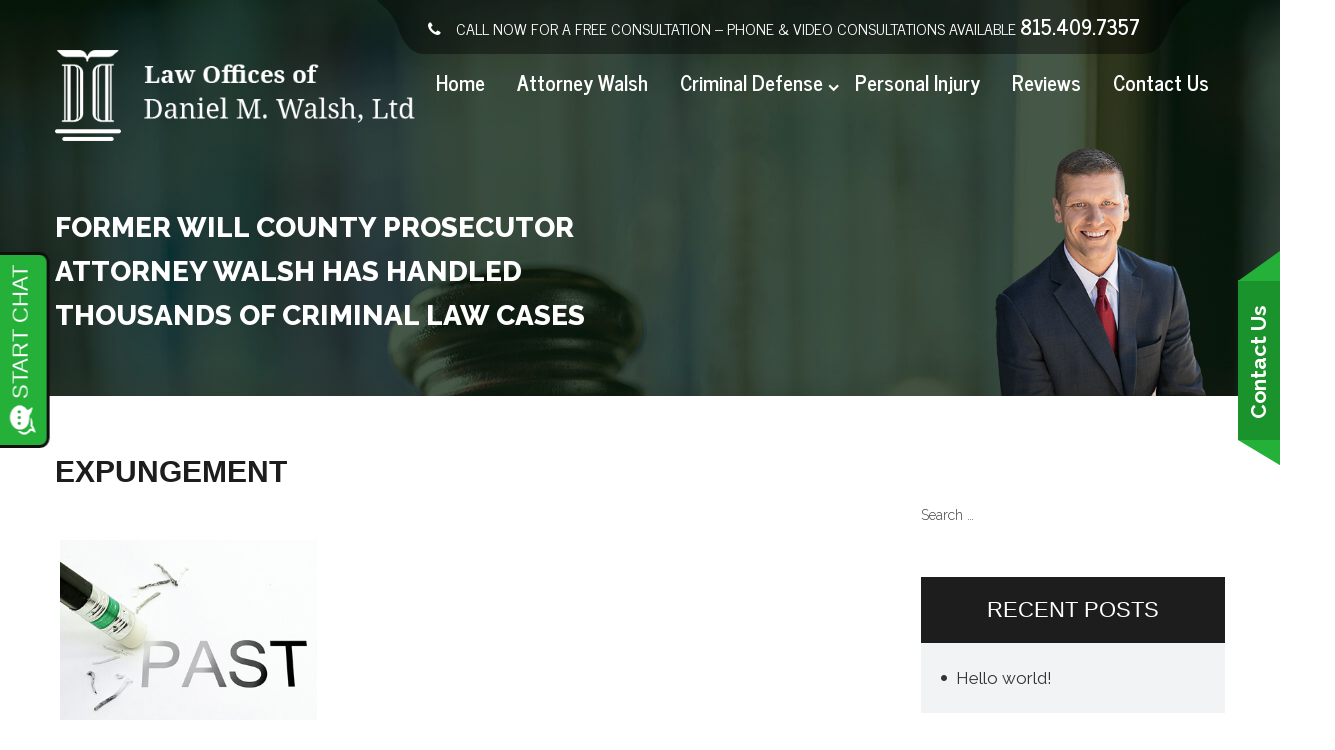

--- FILE ---
content_type: text/html; charset=UTF-8
request_url: https://www.attorneydanwalsh.com/practice-area/expungement/
body_size: 10639
content:
<!DOCTYPE html>
<!--[if IE 7]>
<html class="ie ie7" lang="en-US">
<![endif]-->
<!--[if IE 8]>
<html class="ie ie8" lang="en-US">
<![endif]-->
<!--[if !(IE 7) & !(IE 8)]><!-->
<html lang="en-US" style="margin-top:0 !important;">
<!--<![endif]-->
<head>
	<meta charset="UTF-8">
	<meta name="viewport" content="initial-scale=1.0,maximum-scale=1.0,minimum-scale=1.0,user-scalable=no,width=device-width">
	<title>Expungement - Attorney Dan Walsh</title>
	<link rel="profile" href="https://gmpg.org/xfn/11">
	<link rel="pingback" href="https://www.attorneydanwalsh.com/xmlrpc.php">
    <link rel="shortcut icon" href="https://www.attorneydanwalsh.com/wp-content/uploads/2018/01/favicon.ico" type="image/x-icon" />
	<!--[if lt IE 9]>
	<script src="https://www.attorneydanwalsh.com/wp-content/themes/attorneydanwalsh/js/html5.js"></script>
	<![endif]-->
	<link href="https://fonts.googleapis.com/css?family=Raleway:300,300i,400,400i,500,500i,600,600i,700,700i,800,800i,900,900i" rel="stylesheet"> 
    <link href="https://fonts.googleapis.com/css?family=Noto+Serif:400,400i,700,700i" rel="stylesheet"> 
	<link href="https://fonts.googleapis.com/css?family=News+Cycle:400,700" rel="stylesheet">	
    <link rel="stylesheet" href="https://fontawesome.io/assets/font-awesome/css/font-awesome.css">
    <meta name='robots' content='index, follow, max-image-preview:large, max-snippet:-1, max-video-preview:-1' />

	<!-- This site is optimized with the Yoast SEO plugin v19.10 - https://yoast.com/wordpress/plugins/seo/ -->
	<link rel="canonical" href="https://www.attorneydanwalsh.com/practice-area/expungement/" />
	<meta property="og:locale" content="en_US" />
	<meta property="og:type" content="article" />
	<meta property="og:title" content="Expungement - Attorney Dan Walsh" />
	<meta property="og:url" content="https://www.attorneydanwalsh.com/practice-area/expungement/" />
	<meta property="og:site_name" content="Attorney Dan Walsh" />
	<meta property="article:modified_time" content="2018-02-07T12:21:37+00:00" />
	<meta property="og:image" content="https://www.attorneydanwalsh.com/wp-content/uploads/2018/02/past.jpg" />
	<meta property="og:image:width" content="380" />
	<meta property="og:image:height" content="300" />
	<meta property="og:image:type" content="image/jpeg" />
	<meta name="twitter:card" content="summary_large_image" />
	<script type="application/ld+json" class="yoast-schema-graph">{"@context":"https://schema.org","@graph":[{"@type":"WebPage","@id":"https://www.attorneydanwalsh.com/practice-area/expungement/","url":"https://www.attorneydanwalsh.com/practice-area/expungement/","name":"Expungement - Attorney Dan Walsh","isPartOf":{"@id":"https://www.attorneydanwalsh.com/#website"},"primaryImageOfPage":{"@id":"https://www.attorneydanwalsh.com/practice-area/expungement/#primaryimage"},"image":{"@id":"https://www.attorneydanwalsh.com/practice-area/expungement/#primaryimage"},"thumbnailUrl":"https://www.attorneydanwalsh.com/wp-content/uploads/2018/02/past.jpg","datePublished":"2018-02-05T13:49:00+00:00","dateModified":"2018-02-07T12:21:37+00:00","breadcrumb":{"@id":"https://www.attorneydanwalsh.com/practice-area/expungement/#breadcrumb"},"inLanguage":"en-US","potentialAction":[{"@type":"ReadAction","target":["https://www.attorneydanwalsh.com/practice-area/expungement/"]}]},{"@type":"ImageObject","inLanguage":"en-US","@id":"https://www.attorneydanwalsh.com/practice-area/expungement/#primaryimage","url":"https://www.attorneydanwalsh.com/wp-content/uploads/2018/02/past.jpg","contentUrl":"https://www.attorneydanwalsh.com/wp-content/uploads/2018/02/past.jpg","width":380,"height":300},{"@type":"BreadcrumbList","@id":"https://www.attorneydanwalsh.com/practice-area/expungement/#breadcrumb","itemListElement":[{"@type":"ListItem","position":1,"name":"Home","item":"https://www.attorneydanwalsh.com/"},{"@type":"ListItem","position":2,"name":"Practice Areas","item":"https://www.attorneydanwalsh.com/practice-area/"},{"@type":"ListItem","position":3,"name":"Expungement"}]},{"@type":"WebSite","@id":"https://www.attorneydanwalsh.com/#website","url":"https://www.attorneydanwalsh.com/","name":"Attorney Dan Walsh","description":"Just another WordPress site","potentialAction":[{"@type":"SearchAction","target":{"@type":"EntryPoint","urlTemplate":"https://www.attorneydanwalsh.com/?s={search_term_string}"},"query-input":"required name=search_term_string"}],"inLanguage":"en-US"}]}</script>
	<!-- / Yoast SEO plugin. -->


<link rel='dns-prefetch' href='//blazeo.com' />
<link rel='dns-prefetch' href='//fonts.googleapis.com' />
<link rel='dns-prefetch' href='//s.w.org' />
<script type="text/javascript">
window._wpemojiSettings = {"baseUrl":"https:\/\/s.w.org\/images\/core\/emoji\/14.0.0\/72x72\/","ext":".png","svgUrl":"https:\/\/s.w.org\/images\/core\/emoji\/14.0.0\/svg\/","svgExt":".svg","source":{"concatemoji":"https:\/\/www.attorneydanwalsh.com\/wp-includes\/js\/wp-emoji-release.min.js?ver=6.0.11"}};
/*! This file is auto-generated */
!function(e,a,t){var n,r,o,i=a.createElement("canvas"),p=i.getContext&&i.getContext("2d");function s(e,t){var a=String.fromCharCode,e=(p.clearRect(0,0,i.width,i.height),p.fillText(a.apply(this,e),0,0),i.toDataURL());return p.clearRect(0,0,i.width,i.height),p.fillText(a.apply(this,t),0,0),e===i.toDataURL()}function c(e){var t=a.createElement("script");t.src=e,t.defer=t.type="text/javascript",a.getElementsByTagName("head")[0].appendChild(t)}for(o=Array("flag","emoji"),t.supports={everything:!0,everythingExceptFlag:!0},r=0;r<o.length;r++)t.supports[o[r]]=function(e){if(!p||!p.fillText)return!1;switch(p.textBaseline="top",p.font="600 32px Arial",e){case"flag":return s([127987,65039,8205,9895,65039],[127987,65039,8203,9895,65039])?!1:!s([55356,56826,55356,56819],[55356,56826,8203,55356,56819])&&!s([55356,57332,56128,56423,56128,56418,56128,56421,56128,56430,56128,56423,56128,56447],[55356,57332,8203,56128,56423,8203,56128,56418,8203,56128,56421,8203,56128,56430,8203,56128,56423,8203,56128,56447]);case"emoji":return!s([129777,127995,8205,129778,127999],[129777,127995,8203,129778,127999])}return!1}(o[r]),t.supports.everything=t.supports.everything&&t.supports[o[r]],"flag"!==o[r]&&(t.supports.everythingExceptFlag=t.supports.everythingExceptFlag&&t.supports[o[r]]);t.supports.everythingExceptFlag=t.supports.everythingExceptFlag&&!t.supports.flag,t.DOMReady=!1,t.readyCallback=function(){t.DOMReady=!0},t.supports.everything||(n=function(){t.readyCallback()},a.addEventListener?(a.addEventListener("DOMContentLoaded",n,!1),e.addEventListener("load",n,!1)):(e.attachEvent("onload",n),a.attachEvent("onreadystatechange",function(){"complete"===a.readyState&&t.readyCallback()})),(e=t.source||{}).concatemoji?c(e.concatemoji):e.wpemoji&&e.twemoji&&(c(e.twemoji),c(e.wpemoji)))}(window,document,window._wpemojiSettings);
</script>
<style type="text/css">
img.wp-smiley,
img.emoji {
	display: inline !important;
	border: none !important;
	box-shadow: none !important;
	height: 1em !important;
	width: 1em !important;
	margin: 0 0.07em !important;
	vertical-align: -0.1em !important;
	background: none !important;
	padding: 0 !important;
}
</style>
	<link rel='stylesheet' id='wp-block-library-css'  href='https://www.attorneydanwalsh.com/wp-includes/css/dist/block-library/style.min.css?ver=6.0.11' type='text/css' media='all' />
<style id='global-styles-inline-css' type='text/css'>
body{--wp--preset--color--black: #000000;--wp--preset--color--cyan-bluish-gray: #abb8c3;--wp--preset--color--white: #ffffff;--wp--preset--color--pale-pink: #f78da7;--wp--preset--color--vivid-red: #cf2e2e;--wp--preset--color--luminous-vivid-orange: #ff6900;--wp--preset--color--luminous-vivid-amber: #fcb900;--wp--preset--color--light-green-cyan: #7bdcb5;--wp--preset--color--vivid-green-cyan: #00d084;--wp--preset--color--pale-cyan-blue: #8ed1fc;--wp--preset--color--vivid-cyan-blue: #0693e3;--wp--preset--color--vivid-purple: #9b51e0;--wp--preset--gradient--vivid-cyan-blue-to-vivid-purple: linear-gradient(135deg,rgba(6,147,227,1) 0%,rgb(155,81,224) 100%);--wp--preset--gradient--light-green-cyan-to-vivid-green-cyan: linear-gradient(135deg,rgb(122,220,180) 0%,rgb(0,208,130) 100%);--wp--preset--gradient--luminous-vivid-amber-to-luminous-vivid-orange: linear-gradient(135deg,rgba(252,185,0,1) 0%,rgba(255,105,0,1) 100%);--wp--preset--gradient--luminous-vivid-orange-to-vivid-red: linear-gradient(135deg,rgba(255,105,0,1) 0%,rgb(207,46,46) 100%);--wp--preset--gradient--very-light-gray-to-cyan-bluish-gray: linear-gradient(135deg,rgb(238,238,238) 0%,rgb(169,184,195) 100%);--wp--preset--gradient--cool-to-warm-spectrum: linear-gradient(135deg,rgb(74,234,220) 0%,rgb(151,120,209) 20%,rgb(207,42,186) 40%,rgb(238,44,130) 60%,rgb(251,105,98) 80%,rgb(254,248,76) 100%);--wp--preset--gradient--blush-light-purple: linear-gradient(135deg,rgb(255,206,236) 0%,rgb(152,150,240) 100%);--wp--preset--gradient--blush-bordeaux: linear-gradient(135deg,rgb(254,205,165) 0%,rgb(254,45,45) 50%,rgb(107,0,62) 100%);--wp--preset--gradient--luminous-dusk: linear-gradient(135deg,rgb(255,203,112) 0%,rgb(199,81,192) 50%,rgb(65,88,208) 100%);--wp--preset--gradient--pale-ocean: linear-gradient(135deg,rgb(255,245,203) 0%,rgb(182,227,212) 50%,rgb(51,167,181) 100%);--wp--preset--gradient--electric-grass: linear-gradient(135deg,rgb(202,248,128) 0%,rgb(113,206,126) 100%);--wp--preset--gradient--midnight: linear-gradient(135deg,rgb(2,3,129) 0%,rgb(40,116,252) 100%);--wp--preset--duotone--dark-grayscale: url('#wp-duotone-dark-grayscale');--wp--preset--duotone--grayscale: url('#wp-duotone-grayscale');--wp--preset--duotone--purple-yellow: url('#wp-duotone-purple-yellow');--wp--preset--duotone--blue-red: url('#wp-duotone-blue-red');--wp--preset--duotone--midnight: url('#wp-duotone-midnight');--wp--preset--duotone--magenta-yellow: url('#wp-duotone-magenta-yellow');--wp--preset--duotone--purple-green: url('#wp-duotone-purple-green');--wp--preset--duotone--blue-orange: url('#wp-duotone-blue-orange');--wp--preset--font-size--small: 13px;--wp--preset--font-size--medium: 20px;--wp--preset--font-size--large: 36px;--wp--preset--font-size--x-large: 42px;}.has-black-color{color: var(--wp--preset--color--black) !important;}.has-cyan-bluish-gray-color{color: var(--wp--preset--color--cyan-bluish-gray) !important;}.has-white-color{color: var(--wp--preset--color--white) !important;}.has-pale-pink-color{color: var(--wp--preset--color--pale-pink) !important;}.has-vivid-red-color{color: var(--wp--preset--color--vivid-red) !important;}.has-luminous-vivid-orange-color{color: var(--wp--preset--color--luminous-vivid-orange) !important;}.has-luminous-vivid-amber-color{color: var(--wp--preset--color--luminous-vivid-amber) !important;}.has-light-green-cyan-color{color: var(--wp--preset--color--light-green-cyan) !important;}.has-vivid-green-cyan-color{color: var(--wp--preset--color--vivid-green-cyan) !important;}.has-pale-cyan-blue-color{color: var(--wp--preset--color--pale-cyan-blue) !important;}.has-vivid-cyan-blue-color{color: var(--wp--preset--color--vivid-cyan-blue) !important;}.has-vivid-purple-color{color: var(--wp--preset--color--vivid-purple) !important;}.has-black-background-color{background-color: var(--wp--preset--color--black) !important;}.has-cyan-bluish-gray-background-color{background-color: var(--wp--preset--color--cyan-bluish-gray) !important;}.has-white-background-color{background-color: var(--wp--preset--color--white) !important;}.has-pale-pink-background-color{background-color: var(--wp--preset--color--pale-pink) !important;}.has-vivid-red-background-color{background-color: var(--wp--preset--color--vivid-red) !important;}.has-luminous-vivid-orange-background-color{background-color: var(--wp--preset--color--luminous-vivid-orange) !important;}.has-luminous-vivid-amber-background-color{background-color: var(--wp--preset--color--luminous-vivid-amber) !important;}.has-light-green-cyan-background-color{background-color: var(--wp--preset--color--light-green-cyan) !important;}.has-vivid-green-cyan-background-color{background-color: var(--wp--preset--color--vivid-green-cyan) !important;}.has-pale-cyan-blue-background-color{background-color: var(--wp--preset--color--pale-cyan-blue) !important;}.has-vivid-cyan-blue-background-color{background-color: var(--wp--preset--color--vivid-cyan-blue) !important;}.has-vivid-purple-background-color{background-color: var(--wp--preset--color--vivid-purple) !important;}.has-black-border-color{border-color: var(--wp--preset--color--black) !important;}.has-cyan-bluish-gray-border-color{border-color: var(--wp--preset--color--cyan-bluish-gray) !important;}.has-white-border-color{border-color: var(--wp--preset--color--white) !important;}.has-pale-pink-border-color{border-color: var(--wp--preset--color--pale-pink) !important;}.has-vivid-red-border-color{border-color: var(--wp--preset--color--vivid-red) !important;}.has-luminous-vivid-orange-border-color{border-color: var(--wp--preset--color--luminous-vivid-orange) !important;}.has-luminous-vivid-amber-border-color{border-color: var(--wp--preset--color--luminous-vivid-amber) !important;}.has-light-green-cyan-border-color{border-color: var(--wp--preset--color--light-green-cyan) !important;}.has-vivid-green-cyan-border-color{border-color: var(--wp--preset--color--vivid-green-cyan) !important;}.has-pale-cyan-blue-border-color{border-color: var(--wp--preset--color--pale-cyan-blue) !important;}.has-vivid-cyan-blue-border-color{border-color: var(--wp--preset--color--vivid-cyan-blue) !important;}.has-vivid-purple-border-color{border-color: var(--wp--preset--color--vivid-purple) !important;}.has-vivid-cyan-blue-to-vivid-purple-gradient-background{background: var(--wp--preset--gradient--vivid-cyan-blue-to-vivid-purple) !important;}.has-light-green-cyan-to-vivid-green-cyan-gradient-background{background: var(--wp--preset--gradient--light-green-cyan-to-vivid-green-cyan) !important;}.has-luminous-vivid-amber-to-luminous-vivid-orange-gradient-background{background: var(--wp--preset--gradient--luminous-vivid-amber-to-luminous-vivid-orange) !important;}.has-luminous-vivid-orange-to-vivid-red-gradient-background{background: var(--wp--preset--gradient--luminous-vivid-orange-to-vivid-red) !important;}.has-very-light-gray-to-cyan-bluish-gray-gradient-background{background: var(--wp--preset--gradient--very-light-gray-to-cyan-bluish-gray) !important;}.has-cool-to-warm-spectrum-gradient-background{background: var(--wp--preset--gradient--cool-to-warm-spectrum) !important;}.has-blush-light-purple-gradient-background{background: var(--wp--preset--gradient--blush-light-purple) !important;}.has-blush-bordeaux-gradient-background{background: var(--wp--preset--gradient--blush-bordeaux) !important;}.has-luminous-dusk-gradient-background{background: var(--wp--preset--gradient--luminous-dusk) !important;}.has-pale-ocean-gradient-background{background: var(--wp--preset--gradient--pale-ocean) !important;}.has-electric-grass-gradient-background{background: var(--wp--preset--gradient--electric-grass) !important;}.has-midnight-gradient-background{background: var(--wp--preset--gradient--midnight) !important;}.has-small-font-size{font-size: var(--wp--preset--font-size--small) !important;}.has-medium-font-size{font-size: var(--wp--preset--font-size--medium) !important;}.has-large-font-size{font-size: var(--wp--preset--font-size--large) !important;}.has-x-large-font-size{font-size: var(--wp--preset--font-size--x-large) !important;}
</style>
<link rel='stylesheet' id='page-list-style-css'  href='https://www.attorneydanwalsh.com/wp-content/plugins/sitemap/css/page-list.css?ver=4.3' type='text/css' media='all' />
<link rel='stylesheet' id='twentyfourteen-lato-css'  href='https://fonts.googleapis.com/css?family=Lato%3A300%2C400%2C700%2C900%2C300italic%2C400italic%2C700italic&#038;subset=latin%2Clatin-ext' type='text/css' media='all' />
<link rel='stylesheet' id='genericons-css'  href='https://www.attorneydanwalsh.com/wp-content/themes/attorneydanwalsh/genericons/genericons.css?ver=3.0.3' type='text/css' media='all' />
<link rel='stylesheet' id='twentyfourteen-style-css'  href='https://www.attorneydanwalsh.com/wp-content/themes/attorneydanwalsh/style.css?ver=6.0.11' type='text/css' media='all' />
<!--[if lt IE 9]>
<link rel='stylesheet' id='twentyfourteen-ie-css'  href='https://www.attorneydanwalsh.com/wp-content/themes/attorneydanwalsh/css/ie.css?ver=20131205' type='text/css' media='all' />
<![endif]-->
<link rel='stylesheet' id='shiftnav-css'  href='https://www.attorneydanwalsh.com/wp-content/plugins/shiftnav-responsive-mobile-menu/assets/css/shiftnav.min.css?ver=1.8.2' type='text/css' media='all' />
<link rel='stylesheet' id='shiftnav-font-awesome-css'  href='https://www.attorneydanwalsh.com/wp-content/plugins/shiftnav-responsive-mobile-menu/assets/css/fontawesome/css/font-awesome.min.css?ver=1.8.2' type='text/css' media='all' />
<link rel='stylesheet' id='shiftnav-standard-dark-css'  href='https://www.attorneydanwalsh.com/wp-content/plugins/shiftnav-responsive-mobile-menu/assets/css/skins/standard-dark.css?ver=1.8.2' type='text/css' media='all' />
<script type='text/javascript' async src='//blazeo.com/scripts/invitation.ashx?company=attorneydanwalsh' id='apexchat-js'></script>
<script type='text/javascript' src='https://www.attorneydanwalsh.com/wp-includes/js/jquery/jquery.min.js?ver=3.6.0' id='jquery-core-js'></script>
<script type='text/javascript' src='https://www.attorneydanwalsh.com/wp-includes/js/jquery/jquery-migrate.min.js?ver=3.3.2' id='jquery-migrate-js'></script>
<link rel="https://api.w.org/" href="https://www.attorneydanwalsh.com/wp-json/" /><link rel="EditURI" type="application/rsd+xml" title="RSD" href="https://www.attorneydanwalsh.com/xmlrpc.php?rsd" />
<link rel="wlwmanifest" type="application/wlwmanifest+xml" href="https://www.attorneydanwalsh.com/wp-includes/wlwmanifest.xml" /> 
<meta name="generator" content="WordPress 6.0.11" />
<link rel='shortlink' href='https://www.attorneydanwalsh.com/?p=145' />
<link rel="alternate" type="application/json+oembed" href="https://www.attorneydanwalsh.com/wp-json/oembed/1.0/embed?url=https%3A%2F%2Fwww.attorneydanwalsh.com%2Fpractice-area%2Fexpungement%2F" />
<link rel="alternate" type="text/xml+oembed" href="https://www.attorneydanwalsh.com/wp-json/oembed/1.0/embed?url=https%3A%2F%2Fwww.attorneydanwalsh.com%2Fpractice-area%2Fexpungement%2F&#038;format=xml" />

		<!-- ShiftNav CSS
	================================================================ -->
		<style type="text/css" id="shiftnav-dynamic-css">
				@media only screen and (min-width:1000px){ #shiftnav-toggle-main, .shiftnav-toggle-mobile{ display:none; } .shiftnav-wrap { padding-top:0 !important; } }

/* Status: Loaded from Transient */
		</style>
		<!-- end ShiftNav CSS -->

	<style type="text/css">.recentcomments a{display:inline !important;padding:0 !important;margin:0 !important;}</style>    <!-- <link href="https://www.attorneydanwalsh.com/wp-content/themes/attorneydanwalsh/css/jquery.bxslider.css" rel="stylesheet" /> -->
    <link href="https://www.attorneydanwalsh.com/wp-content/themes/attorneydanwalsh/css/uniform.default.css" type="text/css" rel="stylesheet">
    <link href="https://www.attorneydanwalsh.com/wp-content/themes/attorneydanwalsh/css/magnific-popup.css" rel="stylesheet" type="text/css">
    <link href="https://www.attorneydanwalsh.com/wp-content/themes/attorneydanwalsh/css/slick.css" type="text/css" rel="stylesheet">
    <link href="https://www.attorneydanwalsh.com/wp-content/themes/attorneydanwalsh/css/jquery.fancybox.min.css" type="text/css" rel="stylesheet">
	<link href="https://www.attorneydanwalsh.com/wp-content/themes/attorneydanwalsh/css/media.css" type="text/css" rel="stylesheet">
	<!-- Google Tag Manager -->
<script>(function(w,d,s,l,i){w[l]=w[l]||[];w[l].push({'gtm.start':
new Date().getTime(),event:'gtm.js'});var f=d.getElementsByTagName(s)[0],
j=d.createElement(s),dl=l!='dataLayer'?'&l='+l:'';j.async=true;j.src=
'https://www.googletagmanager.com/gtm.js?id='+i+dl;f.parentNode.insertBefore(j,f);
})(window,document,'script','dataLayer','GTM-PTFH4T9');</script>
<!-- End Google Tag Manager -->
	
	<meta name="google-site-verification" content="BfcE-T1PtI4MmugthO8uoFWLEpxBfOI9fQzl14POHjg" />
	
<!-- Google tag (gtag.js) -->
<script async src="https://www.googletagmanager.com/gtag/js?id=G-B4M8QDM3KK"></script>
<script>
  window.dataLayer = window.dataLayer || [];
  function gtag(){dataLayer.push(arguments);}
  gtag('js', new Date());
  gtag('config', 'G-B4M8QDM3KK');
</script>
</head>

<body data-rsssl=1 class="practice-area-template-default single single-practice-area postid-145 masthead-fixed full-width singular hide-recaptcha">
<!-- Google Tag Manager (noscript) -->
<noscript><iframe src="https://www.googletagmanager.com/ns.html?id=GTM-PTFH4T9"
height="0" width="0" style="display:none;visibility:hidden"></iframe></noscript>
<!-- End Google Tag Manager (noscript) -->
<div id="page" class="hfeed site-custom">
	
			<header id="masthead" class="site-header-custom inner-banner" role="banner" style="background-image:url(https://www.attorneydanwalsh.com/wp-content/uploads/2018/02/inner-bg.jpg)">
		     <div class="header-top">
       		<div class="head-top-inner clear">
				<div class="full-wrapper">
					<div class="head-left">
						<a href="https://www.attorneydanwalsh.com/">
							<img src="https://www.attorneydanwalsh.com/wp-content/uploads/2018/01/logo.png" alt="logo" title=""/>
						</a>
					</div>
					<div class="head-right">
						<div class="c-now">
							<p><i class="fa fa-phone" aria-hidden="true"></i>CALL NOW FOR A FREE CONSULTATION – PHONE & VIDEO CONSULTATIONS AVAILABLE







 <a href="tel:815.409.7357







">815.409.7357







</a></p>
						</div>
						<div class="h-top">
							<div class="h-menu">
								<div class="header-navigation main-navigation">
									<nav id="primary-navigation" class="site-navigation primary-navigation" role="navigation">
										<button class="menu-toggle">Primary Menu</button>
										<a class="screen-reader-text skip-link" href="#content">Skip to content</a>
										<div class="menu-primary-menu-container"><ul id="primary-menu" class="nav-menu"><li id="menu-item-22" class="menu-item menu-item-type-post_type menu-item-object-page menu-item-home menu-item-22"><a href="https://www.attorneydanwalsh.com/">Home</a></li>
<li id="menu-item-21" class="menu-item menu-item-type-post_type menu-item-object-page menu-item-21"><a href="https://www.attorneydanwalsh.com/attorney-walsh/">Attorney Walsh</a></li>
<li id="menu-item-20" class="menu-item menu-item-type-post_type menu-item-object-page menu-item-has-children menu-item-20"><a href="https://www.attorneydanwalsh.com/criminal-defense/">Criminal Defense</a>
<ul class="sub-menu">
	<li id="menu-item-192" class="menu-item menu-item-type-post_type menu-item-object-page menu-item-192"><a href="https://www.attorneydanwalsh.com/assault-battery-attorney/">Assault &#038; Battery</a></li>
	<li id="menu-item-193" class="menu-item menu-item-type-post_type menu-item-object-page menu-item-193"><a href="https://www.attorneydanwalsh.com/commercial-drivers-license/">CDL Violations</a></li>
	<li id="menu-item-175" class="menu-item menu-item-type-post_type menu-item-object-page menu-item-175"><a href="https://www.attorneydanwalsh.com/domestic-violence-lawyer/">Domestic Violence</a></li>
	<li id="menu-item-194" class="menu-item menu-item-type-post_type menu-item-object-page menu-item-194"><a href="https://www.attorneydanwalsh.com/drivers-license-reinstatement-lawyer/">Driver&#8217;s License Reinstatement</a></li>
	<li id="menu-item-174" class="menu-item menu-item-type-post_type menu-item-object-page menu-item-174"><a href="https://www.attorneydanwalsh.com/dui-defense-lawyer/">DUI</a></li>
	<li id="menu-item-173" class="menu-item menu-item-type-post_type menu-item-object-page menu-item-173"><a href="https://www.attorneydanwalsh.com/drug-defense-lawyer/">Drug Crimes</a></li>
	<li id="menu-item-195" class="menu-item menu-item-type-post_type menu-item-object-page menu-item-195"><a href="https://www.attorneydanwalsh.com/expungement-lawyer/">Expungement</a></li>
	<li id="menu-item-196" class="menu-item menu-item-type-post_type menu-item-object-page menu-item-196"><a href="https://www.attorneydanwalsh.com/forgery-identity-theft/">Forgery / Identity Theft</a></li>
	<li id="menu-item-197" class="menu-item menu-item-type-post_type menu-item-object-page menu-item-197"><a href="https://www.attorneydanwalsh.com/fraud-crimes/">Fraud Crimes</a></li>
	<li id="menu-item-198" class="menu-item menu-item-type-post_type menu-item-object-page menu-item-198"><a href="https://www.attorneydanwalsh.com/gun-weapon-charges/">Gun &#038; Weapon Charges</a></li>
	<li id="menu-item-199" class="menu-item menu-item-type-post_type menu-item-object-page menu-item-199"><a href="https://www.attorneydanwalsh.com/juvenile-crimes/">Juvenile Crimes</a></li>
	<li id="menu-item-200" class="menu-item menu-item-type-post_type menu-item-object-page menu-item-200"><a href="https://www.attorneydanwalsh.com/murder-homicide/">Murder / Homicide</a></li>
	<li id="menu-item-201" class="menu-item menu-item-type-post_type menu-item-object-page menu-item-201"><a href="https://www.attorneydanwalsh.com/orders-of-protection/">Orders of Protection</a></li>
	<li id="menu-item-176" class="menu-item menu-item-type-post_type menu-item-object-page menu-item-176"><a href="https://www.attorneydanwalsh.com/retail-theft-robbery/">Retail Theft / Robbery</a></li>
	<li id="menu-item-171" class="menu-item menu-item-type-post_type menu-item-object-page menu-item-171"><a href="https://www.attorneydanwalsh.com/sex-crimes/">Sex Crimes</a></li>
	<li id="menu-item-172" class="menu-item menu-item-type-post_type menu-item-object-page menu-item-172"><a href="https://www.attorneydanwalsh.com/traffic-ticket-lawyer/">Traffic Tickets &#038; Violations</a></li>
</ul>
</li>
<li id="menu-item-19" class="menu-item menu-item-type-post_type menu-item-object-page menu-item-19"><a href="https://www.attorneydanwalsh.com/personal-injury-lawyer/">Personal Injury</a></li>
<li id="menu-item-18" class="menu-item menu-item-type-post_type menu-item-object-page menu-item-18"><a href="https://www.attorneydanwalsh.com/reviews/">Reviews</a></li>
<li id="menu-item-17" class="menu-item menu-item-type-post_type menu-item-object-page menu-item-17"><a href="https://www.attorneydanwalsh.com/contact-us/">Contact Us</a></li>
</ul></div>									</nav>
								</div>
							</div>
						</div>
					</div>
				</div>
			</div>
        </div>
        
						<div class="inner-ban">
					<div class="wrapper">
						<div class="inner-left">
							<h2>Former Will County Prosecutor<br/>
Attorney Walsh has handled<br/>
Thousands of Criminal Law Cases </h2>







						</div>
						<div class="inner-right">
							<img src="https://www.attorneydanwalsh.com/wp-content/uploads/2018/02/in-ph.png" alt="" title="" />
						</div>
					</div>
				</div>
				</header><!-- #masthead -->

	<div id="main" class="site-main">
    	<div class="banner_side_contact">
            <a class="contact-pop" href="#dialog1">Contact Us







</a>
        </div>
        <div id="dialog1" class="mfp-hide small-dialog-custom border-change pop-outer">
            <div class="pop-inner">
                <h3>Contact Us - FREE Consultation!







</h3>
                <!DOCTYPE html><html><head><meta charset='UTF-8' /></head><body data-rsssl=1 class='GF_AJAX_POSTBACK'><p class="gform_not_found">Oops! We could not locate your form.</p></body></html>            </div>
       </div>
    		
    <div class="main-blog">
        <div class="wrapper">
        	<div class="inner-content">
                <div class="page-detail">
                    <div class="page-left">
                        <div id="primary" class="content-area">
                            <div id="content" class="site-content" role="main">
                            	<div class="blog-info">
									
<article id="post-145" class="post-145 practice-area type-practice-area status-publish has-post-thumbnail hentry">
	<header class="entry-header">
		<h2 class="entry-title">Expungement</h2>		
        	<div class="entry-meta">
            	            </div><!-- .entry-meta -->
	</header><!-- .entry-header -->
   
   	
   	        <div class="post-thumb">
            
	<div class="post-thumbnail">
	<img width="380" height="300" src="https://www.attorneydanwalsh.com/wp-content/uploads/2018/02/past.jpg" class="attachment-twentyfourteen-full-width size-twentyfourteen-full-width wp-post-image" alt="" srcset="https://www.attorneydanwalsh.com/wp-content/uploads/2018/02/past.jpg 380w, https://www.attorneydanwalsh.com/wp-content/uploads/2018/02/past-300x237.jpg 300w" sizes="(max-width: 380px) 100vw, 380px" />	</div>

	        </div>
			     
   
		<div class="entry-content">
		            </div><!-- .entry-content -->
	    <div class="blog-cat">
            <div class="entry-meta">
        	<span>Categories : </span>
            <span class="cat-links">
            <a rel="category tag" href="">
			            </a>
        	</span>
        </div>
            </div>
	<div class="share-d">
		</div>   
   
	    
	    <div class="blog-rel">
    	[related_posts_by_tax]    </div>
		
	
</article><!-- #post-## -->
	<nav class="navigation post-navigation" role="navigation">
		<h1 class="screen-reader-text">Post navigation</h1>
		<div class="nav-links">
			<a href="https://www.attorneydanwalsh.com/practice-area/forgery-identity-theft/" rel="prev"><span class="meta-nav">Previous Post</span>Forgery / Identity Theft</a><a href="https://www.attorneydanwalsh.com/practice-area/drug-charges/" rel="next"><span class="meta-nav">Next Post</span>Drug Crimes</a>		</div><!-- .nav-links -->
	</nav><!-- .navigation -->
	                                 </div>
                            </div><!-- #content -->
                        </div><!-- #primary -->
                        
                    </div>
                    <div class="page-right">
                    	<div class="blog-sidebar">
                        	<aside id="search-2" class="widget widget_search"><form role="search" method="get" class="search-form" action="https://www.attorneydanwalsh.com/">
				<label>
					<span class="screen-reader-text">Search for:</span>
					<input type="search" class="search-field" placeholder="Search &hellip;" value="" name="s" />
				</label>
				<input type="submit" class="search-submit" value="Search" />
			</form></aside>
		<aside id="recent-posts-2" class="widget widget_recent_entries">
		<h1 class="widget-title">Recent Posts</h1>
		<ul>
											<li>
					<a href="https://www.attorneydanwalsh.com/hello-world/">Hello world!</a>
									</li>
					</ul>

		</aside><aside id="recent-comments-2" class="widget widget_recent_comments"><h1 class="widget-title">Recent Comments</h1><ul id="recentcomments"><li class="recentcomments"><span class="comment-author-link"><a href='https://wordpress.org/' rel='external nofollow ugc' class='url'>A WordPress Commenter</a></span> on <a href="https://www.attorneydanwalsh.com/hello-world/#comment-1">Hello world!</a></li></ul></aside><aside id="archives-2" class="widget widget_archive"><h1 class="widget-title">Archives</h1>
			<ul>
					<li><a href='https://www.attorneydanwalsh.com/2018/01/'>January 2018</a></li>
			</ul>

			</aside><aside id="categories-2" class="widget widget_categories"><h1 class="widget-title">Categories</h1>
			<ul>
					<li class="cat-item cat-item-1"><a href="https://www.attorneydanwalsh.com/category/uncategorized/">Uncategorized</a>
</li>
			</ul>

			</aside><aside id="meta-2" class="widget widget_meta"><h1 class="widget-title">Meta</h1>
		<ul>
						<li><a rel="nofollow" href="https://www.attorneydanwalsh.com/wp-login.php">Log in</a></li>
			<li><a href="https://www.attorneydanwalsh.com/feed/">Entries feed</a></li>
			<li><a href="https://www.attorneydanwalsh.com/comments/feed/">Comments feed</a></li>

			<li><a href="https://wordpress.org/">WordPress.org</a></li>
		</ul>

		</aside>                        </div>
					</div>
               </div>
           </div>
           <div class="clear"></div>
        </div>
    </div>




</div><!-- #main -->



<footer id="colophon" class="site-footer-custom footer-main-site" role="contentinfo">

    <section class="read-review" style="background-image:url('https://www.attorneydanwalsh.com/wp-content/uploads/2018/02/review-bg.jpg')">

        <div class="line"></div>

        <div class="home-sprite w-icon"></div>

        <div class="wrapper">

            <div class="review-con">

                <div class="home-title">

                    <h2>Read Our Reviews







</h2>
                    <h3><a target="_blank" href="https://www.google.com/search?hl=en-US&gl=us&q=Law+Offices+of+Daniel+M.+Walsh,+58+N+Chicago+St+7th+floor+suite+700,+Joliet,+IL+60432&ludocid=14979359523152260704&lsig=AB86z5X1xAC8VU3BjkoIJ-O4oBkI&hl=en&gl=US#lrd=0x880e66b7e19a74b3:0xcfe1601f4c5aee60,1
">Please CLICK HERE to read our reviews!
</a></h3>
                </div>

                <div class="review-info">

                    <iframe src="
https://www.google.com/maps/embed?pb=!1m18!1m12!1m3!1d2987.034423953011!2d-88.08346268456992!3d41.525194979251815!2m3!1f0!2f0!3f0!3m2!1i1024!2i768!4f13.1!3m3!1m2!1s0x880e66b7e19a74b3%3A0xcfe1601f4c5aee60!2sLaw+Offices+of+Daniel+M.+Walsh!5e0!3m2!1sen!2sus!4v1516891008217Google" width="600" height="450" frameborder="0" style="border:0" allowfullscreen></iframe>








                </div>

            </div>

        </div>

    </section>

    <section class="footer-contact" style="background-image:url('https://www.attorneydanwalsh.com/wp-content/uploads/2018/02/contact-bg.jpg')">

        <div class="line"></div>

        <div class="home-sprite w-icon"></div>

        <div class="wrapper">

            <div class="footer-form clear">

                <h3>Let Me Help You Solve Your Problem







</h3>

                <h4>Call <a href="tel:815.409.7357">815.409.7357</a> Or Fill Out The Form Below







</h4>

                <!DOCTYPE html><html><head><meta charset='UTF-8' /></head><body data-rsssl=1 class='GF_AJAX_POSTBACK'><p class="gform_not_found">Oops! We could not locate your form.</p></body></html>
            </div>

        </div>

    </section>

    <div class="footer-info">

        <div class="wrapper">

            <div class="footer-top clear">

                <ul>

                    <li>

                        <div class="foot-b">

                            <div class="foot-image">

                                <span class="home-sprite fo1"></span>

                            </div>

                            <div class="foot-in">

                                <h3>Office Hours:</h3>
<p>Monday to Friday<br/>
9:00AM to 6:00 PM</p>








                            </div>

                        </div>

                    </li>

                    <li>

                        <div class="foot-b">

                            <div class="foot-image">

                                <span class="home-sprite fo2"></span>

                            </div>

                            <div class="foot-in">

                                <h3>Law Offices of Daniel M. Walsh</h3>
<p>58 N. Chicago Street, 7th Floor<br/>
Joliet, Illinois 60432</p>








                            </div>

                        </div>

                    </li>

                    <li>

                        <div class="foot-b">

                            <div class="foot-image">

                                <span class="home-sprite fo3"></span>

                            </div>

                            <div class="foot-in">

                                <h4>Telephone: ​<a href="tel:815.409.7357">815.409.7357</a></h4>








                            </div>

                        </div>

                    </li>

                </ul>

            </div>
            <div class="pay-invoice-box">
                <p>Pay Your Invoice:


</p>
                <a target="_blank" href="https://secure.lawpay.com/pages/attorneydanwalsh/operating



"><img src="https://www.attorneydanwalsh.com/wp-content/uploads/2021/03/payment-img.png" alt=""></a>
            </div>
            <div class="footer-bot">

                <div class="foot-para">

                    <p></p>

                </div>

                <div class="foot-link">

                    <div class="menu-footer-menu-container"><ul id="menu-footer-menu" class="menu"><li id="menu-item-40" class="menu-item menu-item-type-post_type menu-item-object-page menu-item-home menu-item-40"><a href="https://www.attorneydanwalsh.com/">Home</a></li>
<li id="menu-item-41" class="menu-item menu-item-type-post_type menu-item-object-page menu-item-41"><a href="https://www.attorneydanwalsh.com/attorney-walsh/">Attorney Walsh</a></li>
<li id="menu-item-42" class="menu-item menu-item-type-post_type menu-item-object-page menu-item-42"><a href="https://www.attorneydanwalsh.com/criminal-defense/">Criminal Defense</a></li>
<li id="menu-item-43" class="menu-item menu-item-type-post_type menu-item-object-page menu-item-43"><a href="https://www.attorneydanwalsh.com/personal-injury-lawyer/">Personal Injury</a></li>
<li id="menu-item-44" class="menu-item menu-item-type-post_type menu-item-object-page menu-item-44"><a href="https://www.attorneydanwalsh.com/reviews/">Reviews</a></li>
<li id="menu-item-45" class="menu-item menu-item-type-post_type menu-item-object-page menu-item-45"><a href="https://www.attorneydanwalsh.com/contact-us/">Contact Us</a></li>
</ul></div>
                </div>

                <div class="copy">

                    <p>Copyright







 2026 © Daniel M. Walsh, Ltd. All rights reserved. | Powered by Dragon Internet Marketing







</p>

                </div>

            </div>

        </div>

    </div>

</footer><!-- #colophon -->

<!-- Mobile Footer Fix Bar -->
<div class="bootom-fix-bar">
    <ul>
        <li class="ftr-menu">
            <a href="#" id="site-navigation">
                <a  class="shiftnav-toggle shiftnav-toggle-shiftnav-main shiftnav-toggle-button" tabindex="0" 	data-shiftnav-target="shiftnav-main"	><i class="fa fa-bars"></i> Menu</a>            </a>
        </li>
        <li><a class="search-popup" href="#search-box">
                <i class="fa fa-search"></i>
                <p>Search</p>
            </a></li>
        <li class="call-bottom">
            <a href="tel:8154097357"> <i class="fa fa-phone"></i> </a>
        </li>
        <li><a href="https://www.attorneydanwalsh.com/contact-us/">
                <i class="fa fa-pencil"></i>
                <p>Contact</p>
            </a></li>
        <li><a href="https://www.attorneydanwalsh.com/attorney-walsh/">
                <i class="fa fa-user"></i>
                <p>Attorney</p>

            </a></li>
    </ul>
</div>
<!-- Mobile Footer Fix Bar -->

<div id="search-box" class="search-content zoom-anim-dialog mfp-hide">
    <div class="search-inner-box">
        <form role="search" method="get" class="search-form" action="https://www.attorneydanwalsh.com/">
            <label>
                <span class="screen-reader-text">Search for:</span>
                <h6>Search:</h6>
                <input type="search" class="search-field" placeholder="" value="" name="s" title="Search for:" />
            </label>
            <input type="submit" class="search-submit" value="Search" />
        </form>
    </div>
</div>

</div><!-- #page -->



<script>
              (function(e){
                  var el = document.createElement('script');
                  el.setAttribute('data-account', 'Slc0ETRj2Y');
                  el.setAttribute('src', 'https://cdn.userway.org/widget.js');
                  document.body.appendChild(el);
                })();
              </script>


	<!-- ShiftNav #shiftnav-main -->
	<div class="shiftnav shiftnav-nojs shiftnav-shiftnav-main shiftnav-left-edge shiftnav-skin-standard-dark shiftnav-transition-standard" id="shiftnav-main" data-shiftnav-id="shiftnav-main">
		<div class="shiftnav-inner">

			
			<nav class="shiftnav-nav"><ul id="menu-primary-menu" class="shiftnav-menu shiftnav-targets-default shiftnav-targets-text-default shiftnav-targets-icon-default"><li class="menu-item menu-item-type-post_type menu-item-object-page menu-item-home menu-item-22 shiftnav-depth-0"><a class="shiftnav-target"  href="https://www.attorneydanwalsh.com/">Home</a></li><li class="menu-item menu-item-type-post_type menu-item-object-page menu-item-21 shiftnav-depth-0"><a class="shiftnav-target"  href="https://www.attorneydanwalsh.com/attorney-walsh/">Attorney Walsh</a></li><li class="menu-item menu-item-type-post_type menu-item-object-page menu-item-has-children menu-item-20 shiftnav-sub-always shiftnav-depth-0"><a class="shiftnav-target"  href="https://www.attorneydanwalsh.com/criminal-defense/">Criminal Defense</a>
<ul class="sub-menu sub-menu-1">
<li class="menu-item menu-item-type-post_type menu-item-object-page menu-item-192 shiftnav-depth-1"><a class="shiftnav-target"  href="https://www.attorneydanwalsh.com/assault-battery-attorney/">Assault &#038; Battery</a></li><li class="menu-item menu-item-type-post_type menu-item-object-page menu-item-193 shiftnav-depth-1"><a class="shiftnav-target"  href="https://www.attorneydanwalsh.com/commercial-drivers-license/">CDL Violations</a></li><li class="menu-item menu-item-type-post_type menu-item-object-page menu-item-175 shiftnav-depth-1"><a class="shiftnav-target"  href="https://www.attorneydanwalsh.com/domestic-violence-lawyer/">Domestic Violence</a></li><li class="menu-item menu-item-type-post_type menu-item-object-page menu-item-194 shiftnav-depth-1"><a class="shiftnav-target"  href="https://www.attorneydanwalsh.com/drivers-license-reinstatement-lawyer/">Driver&#8217;s License Reinstatement</a></li><li class="menu-item menu-item-type-post_type menu-item-object-page menu-item-174 shiftnav-depth-1"><a class="shiftnav-target"  href="https://www.attorneydanwalsh.com/dui-defense-lawyer/">DUI</a></li><li class="menu-item menu-item-type-post_type menu-item-object-page menu-item-173 shiftnav-depth-1"><a class="shiftnav-target"  href="https://www.attorneydanwalsh.com/drug-defense-lawyer/">Drug Crimes</a></li><li class="menu-item menu-item-type-post_type menu-item-object-page menu-item-195 shiftnav-depth-1"><a class="shiftnav-target"  href="https://www.attorneydanwalsh.com/expungement-lawyer/">Expungement</a></li><li class="menu-item menu-item-type-post_type menu-item-object-page menu-item-196 shiftnav-depth-1"><a class="shiftnav-target"  href="https://www.attorneydanwalsh.com/forgery-identity-theft/">Forgery / Identity Theft</a></li><li class="menu-item menu-item-type-post_type menu-item-object-page menu-item-197 shiftnav-depth-1"><a class="shiftnav-target"  href="https://www.attorneydanwalsh.com/fraud-crimes/">Fraud Crimes</a></li><li class="menu-item menu-item-type-post_type menu-item-object-page menu-item-198 shiftnav-depth-1"><a class="shiftnav-target"  href="https://www.attorneydanwalsh.com/gun-weapon-charges/">Gun &#038; Weapon Charges</a></li><li class="menu-item menu-item-type-post_type menu-item-object-page menu-item-199 shiftnav-depth-1"><a class="shiftnav-target"  href="https://www.attorneydanwalsh.com/juvenile-crimes/">Juvenile Crimes</a></li><li class="menu-item menu-item-type-post_type menu-item-object-page menu-item-200 shiftnav-depth-1"><a class="shiftnav-target"  href="https://www.attorneydanwalsh.com/murder-homicide/">Murder / Homicide</a></li><li class="menu-item menu-item-type-post_type menu-item-object-page menu-item-201 shiftnav-depth-1"><a class="shiftnav-target"  href="https://www.attorneydanwalsh.com/orders-of-protection/">Orders of Protection</a></li><li class="menu-item menu-item-type-post_type menu-item-object-page menu-item-176 shiftnav-depth-1"><a class="shiftnav-target"  href="https://www.attorneydanwalsh.com/retail-theft-robbery/">Retail Theft / Robbery</a></li><li class="menu-item menu-item-type-post_type menu-item-object-page menu-item-171 shiftnav-depth-1"><a class="shiftnav-target"  href="https://www.attorneydanwalsh.com/sex-crimes/">Sex Crimes</a></li><li class="menu-item menu-item-type-post_type menu-item-object-page menu-item-172 shiftnav-depth-1"><a class="shiftnav-target"  href="https://www.attorneydanwalsh.com/traffic-ticket-lawyer/">Traffic Tickets &#038; Violations</a></li><li class="shiftnav-retract"><a tabindex="0" class="shiftnav-target"><i class="fa fa-chevron-left"></i> Back</a></li></ul>
</li><li class="menu-item menu-item-type-post_type menu-item-object-page menu-item-19 shiftnav-depth-0"><a class="shiftnav-target"  href="https://www.attorneydanwalsh.com/personal-injury-lawyer/">Personal Injury</a></li><li class="menu-item menu-item-type-post_type menu-item-object-page menu-item-18 shiftnav-depth-0"><a class="shiftnav-target"  href="https://www.attorneydanwalsh.com/reviews/">Reviews</a></li><li class="menu-item menu-item-type-post_type menu-item-object-page menu-item-17 shiftnav-depth-0"><a class="shiftnav-target"  href="https://www.attorneydanwalsh.com/contact-us/">Contact Us</a></li></ul></nav>
			<button class="shiftnav-sr-close shiftnav-sr-only shiftnav-sr-only-focusable">
				&times; Close Panel			</button>

		</div><!-- /.shiftnav-inner -->
	</div><!-- /.shiftnav #shiftnav-main -->


	<script type='text/javascript' src='https://www.attorneydanwalsh.com/wp-content/themes/attorneydanwalsh/js/functions.js?ver=20150315' id='twentyfourteen-script-js'></script>
<script type='text/javascript' id='shiftnav-js-extra'>
/* <![CDATA[ */
var shiftnav_data = {"shift_body":"off","shift_body_wrapper":"","lock_body":"on","lock_body_x":"off","open_current":"off","collapse_accordions":"off","scroll_panel":"on","breakpoint":"1000","v":"1.8.2","pro":"0","touch_off_close":"off","scroll_offset":"100","disable_transforms":"off","close_on_target_click":"off","scroll_top_boundary":"50","scroll_tolerance":"10","process_uber_segments":"on"};
/* ]]> */
</script>
<script type='text/javascript' src='https://www.attorneydanwalsh.com/wp-content/plugins/shiftnav-responsive-mobile-menu/assets/js/shiftnav.min.js?ver=1.8.2' id='shiftnav-js'></script>
<script defer type='text/javascript' src='https://www.attorneydanwalsh.com/wp-content/plugins/akismet/_inc/akismet-frontend.js?ver=1767627615' id='akismet-frontend-js'></script>

<script src="https://www.attorneydanwalsh.com/wp-content/themes/attorneydanwalsh/js/jquery.uniform.js" type="text/javascript"></script>

<script src="https://www.attorneydanwalsh.com/wp-content/themes/attorneydanwalsh/js/magnific-popup.js" type="text/javascript"></script>

<script src="https://www.attorneydanwalsh.com/wp-content/themes/attorneydanwalsh/js/slick.min.js" type="text/javascript"></script>

<script src="https://www.attorneydanwalsh.com/wp-content/themes/attorneydanwalsh/js/jquery.fancybox.min.js"></script>




<script type="text/javascript">
    jQuery(document).ready(function($)

        {

            jQuery('.contact-pop').magnificPopup({

                type: 'inline',

                fixedContentPos: false,

                fixedBgPos: true,

                overflowY: 'auto',

                closeBtnInside: true,

                preloader: false,

                midClick: true,

                removalDelay: 300,

                mainClass: 'my-mfp-zoom-in'

            });

            jQuery('.search-popup').magnificPopup({
                type: 'inline',

                fixedContentPos: true,
                fixedBgPos: true,

                overflowY: 'auto',

                closeBtnInside: false,
                preloader: false,

                midClick: true,
                removalDelay: 300,
                mainClass: 'my-mfp-zoom-in search-code'
            });

        });



    jQuery(document).bind('gform_post_render', function()

        {

            jQuery(".pop-inner input[type='checkbox']").uniform();

            jQuery(".footer-form input[type='checkbox']").uniform();

            jQuery(".inner-contact-form input[type='checkbox']").uniform();

            jQuery(".contact-page-form .contactus-country select").uniform();

            jQuery(".contact-page-form input[type='checkbox']").uniform();

            jQuery(".blog-sidebar input[type='checkbox']").uniform();

        });

    jQuery('.main-navigation li').hover(function()

        {

            var $parent = jQuery(this);

            var $dropdown = $parent.children('ul');

            $dropdown.show(0, function() {

                $parent.mouseleave(function() {

                    var $this = jQuery(this);

                    $this.children('ul').fadeOut(10);

                });

            });

        });

</script>



</body>

</html>


--- FILE ---
content_type: text/css
request_url: https://www.attorneydanwalsh.com/wp-content/themes/attorneydanwalsh/style.css?ver=6.0.11
body_size: 25967
content:
/*

Theme Name: Twenty Fourteen

Theme URI: https://wordpress.org/themes/twentyfourteen/

Author: the WordPress team

Author URI: https://wordpress.org/

Description: In 2014, our default theme lets you create a responsive magazine website with a sleek, modern design. Feature your favorite homepage content in either a grid or a slider. Use the three widget areas to customize your website, and change your content's layout with a full-width page template and a contributor page to show off your authors. Creating a magazine website with WordPress has never been easier.

Version: 1.6

License: GNU General Public License v2 or later

License URI: http://www.gnu.org/licenses/gpl-2.0.html

Tags: black, green, white, light, dark, two-columns, three-columns, left-sidebar, right-sidebar, fixed-layout, responsive-layout, custom-background, custom-header, custom-menu, editor-style, featured-images, flexible-header, full-width-template, microformats, post-formats, rtl-language-support, sticky-post, theme-options, translation-ready, accessibility-ready

Text Domain: twentyfourteen



This theme, like WordPress, is licensed under the GPL.

Use it to make something cool, have fun, and share what you've learned with others.

*/



/**

 * Table of Contents:

 *

 * 1.0 - Reset

 * 2.0 - Repeatable Patterns

 * 3.0 - Basic Structure

 * 4.0 - Header

 * 5.0 - Navigation

 * 6.0 - Content

 *   6.1 - Post Thumbnail

 *   6.2 - Entry Header

 *   6.3 - Entry Meta

 *   6.4 - Entry Content

 *   6.5 - Galleries

 *   6.6 - Post Formats

 *   6.7 - Post/Image/Paging Navigation

 *   6.8 - Attachments

 *   6.9 - Archives

 *   6.10 - Contributor Page

 *   6.11 - 404 Page

 *   6.12 - Full-width

 *   6.13 - Singular

 *   6.14 - Comments

 * 7.0 - Sidebar

 *   7.1 - Widgets

 *   7.2 - Content Sidebar Widgets

 * 8.0 - Footer

 * 9.0 - Featured Content

 * 10.0 - Multisite

 * 11.0 - Media Queries

 * 12.0 - Print

 * -----------------------------------------------------------------------------

 */





/**

 * 1.0 Reset

 *

 * Resetting and rebuilding styles have been helped along thanks to the fine

 * work of Eric Meyer, Nicolas Gallagher, Jonathan Neal, and Blueprint.

 *

 * -----------------------------------------------------------------------------

 */

 



html, body, div, span, applet, object, iframe, h1, h2, h3, h4, h5, h6, p, blockquote, pre, a, abbr, acronym, address, big, cite, code, del, dfn, em, font, ins, kbd, q, s, samp, small, strike, strong, sub, sup, tt, var, dl, dt, dd, ol, ul, li, fieldset, form, label, legend, table, caption, tbody, tfoot, thead, tr, th, td {

	border: 0;

	font-family: inherit;

	font-size: 100%;

	font-style: inherit;

	font-weight: inherit;

	margin: 0;

	outline: 0;

	padding: 0;

	vertical-align: baseline;font-family: 'Raleway', sans-serif;

}

h1, h2, h3, h4, h5, h6 {font-family: 'Noto Serif', serif;}



article,

aside,

details,

figcaption,

figure,

footer,

header,

hgroup,

nav,

section {

	display: block;

}



audio,

canvas,

video {

	display: inline-block;

	max-width: 100%;

}



html {

	overflow-y: scroll;

	-webkit-text-size-adjust: 100%;

	-ms-text-size-adjust:     100%;

}



body,

button,

input,

select,

textarea {

	color: #2b2b2b;

	font-family: 'Raleway', sans-serif;

	font-size: 16px;

	font-weight: 400;

	line-height: 1.5;

}



body {

	background: #fff;

}



a {

	color: #3a7b80;

	text-decoration: none;

}



a:focus {

	/*outline: thin dotted;*/

}



a:hover,

a:active {

	outline: 0;

}



a:active,

a:hover {

	color: #f9b92f;

}



h1,

h2,

h3,

h4,

h5,

h6 {

	clear: both;

	font-weight: 600;

	margin: 36px 0 12px;

}



h1 {

	font-size: 26px;

	line-height: 1.3846153846;

}



h2 {

	font-size: 24px;

	line-height: 1;

}



h3 {

	font-size: 22px;

	line-height: 1.0909090909;

}



h4 {

	font-size: 20px;

	line-height: 1.2;

}



h5 {

	font-size: 18px;

	line-height: 1.3333333333;

}



h6 {

	font-size: 16px;

	line-height: 1.5;

}



address {

	font-style: italic;

	margin-bottom: 24px;

}



abbr[title] {

	border-bottom: 1px dotted #2b2b2b;

	cursor: help;

}



b,

strong {

	font-weight: 600;

}



cite,

dfn,

em,

i {

	font-style: italic;

}



mark,

ins {

	background: #fff9c0;

	text-decoration: none;

}



p {

	margin-bottom: 24px;hyphens: none;-moz-hyphens: none;-webkit-hyphens: none;

}



code,

kbd,

tt,

var,

samp,

pre {

	font-family: monospace, serif;

	font-size: 15px;

	-webkit-hyphens: none;

	-moz-hyphens:    none;

	-ms-hyphens:     none;

	hyphens:         none;

	line-height: 1.6;

}



pre {

	border: 1px solid rgba(0, 0, 0, 0.1);

	-webkit-box-sizing: border-box;

	-moz-box-sizing:    border-box;

	box-sizing:         border-box;

	margin-bottom: 24px;

	max-width: 100%;

	overflow: auto;

	padding: 12px;

	white-space: pre;

	white-space: pre-wrap;

	word-wrap: break-word;

}



blockquote,

q {

	-webkit-hyphens: none;

	-moz-hyphens:    none;

	-ms-hyphens:     none;

	hyphens:         none;

	quotes: none;

}



blockquote:before,

blockquote:after,

q:before,

q:after {

	content: "";

	content: none;

}



blockquote {

	color: #767676;

	font-size: 19px;

	font-style: italic;

	font-weight: 300;

	line-height: 1.2631578947;

	margin-bottom: 24px;

}



blockquote cite,

blockquote small {

	color: #2b2b2b;

	font-size: 16px;

	font-weight: 400;

	line-height: 1.5;

}



blockquote em,

blockquote i,

blockquote cite {

	font-style: normal;

}



blockquote strong,

blockquote b {

	font-weight: 400;

}



small {

	font-size: smaller;

}



big {

	font-size: 125%;

}



sup,

sub {

	font-size: 75%;

	height: 0;

	line-height: 0;

	position: relative;

	vertical-align: baseline;

}



sup {

	bottom: 1ex;

}



sub {

	top: .5ex;

}



dl {

	margin-bottom: 24px;

}



dt {

	font-weight: bold;

}



dd {

	margin-bottom: 24px;

}



ul,

ol {

	list-style: none;

	margin: 0 0 24px 20px;

}



ul {

	list-style: disc;

}



ol {

	list-style: decimal;

}



li > ul,

li > ol {

	margin: 0 0 0 20px;

}



img {

	-ms-interpolation-mode: bicubic;

	border: 0;

	vertical-align: middle;

}



figure {

	margin: 0;

}



fieldset {

	border: 1px solid rgba(0, 0, 0, 0.1);

	margin: 0 0 24px;

	padding: 11px 12px 0;

}



legend {

	white-space: normal;

}



button,

input,

select,

textarea {

	-webkit-box-sizing: border-box;

	-moz-box-sizing:    border-box;

	box-sizing:         border-box;

	font-size: 100%;

	margin: 0;

	max-width: 100%;

	vertical-align: baseline;

}



button,

input {

	line-height: normal;

}



input,

textarea {

	background-image: -webkit-linear-gradient(hsla(0,0%,100%,0), hsla(0,0%,100%,0)); /* Removing the inner shadow, rounded corners on iOS inputs */

}



button,

html input[type="button"],

input[type="reset"],

input[type="submit"] {

	-webkit-appearance: button;

	cursor: pointer;

}



button[disabled],

input[disabled] {

	cursor: default;

}



input[type="checkbox"],

input[type="radio"] {

	padding: 0;

}



input[type="search"] {

	-webkit-appearance: textfield;

}



input[type="search"]::-webkit-search-decoration {

	-webkit-appearance: none;

}



button::-moz-focus-inner,

input::-moz-focus-inner {

	border: 0;

	padding: 0;

}



textarea {

	overflow: auto;

	vertical-align: top;

}



table,

th,

td {

	border: 1px solid #ccc;

}



table {

	border-collapse: collapse;

	

}



caption,

th,

td {

	font-weight: normal;

	text-align: left;

}



th {

	

	font-weight: bold;

}



td {

	

}



del {

	color: #767676;

}



hr {

	background-color: rgba(0, 0, 0, 0.1);

	border: 0;

	height: 1px;

	margin-bottom: 23px;

}



/* Support a widely-adopted but non-standard selector for text selection styles

 * to achieve a better experience. See https://core.trac.wordpress.org/ticket/25898.

 */

::selection {

	background: #24890d;

	color: #fff;

	text-shadow: none;

}



::-moz-selection {

	background: #24890d;

	color: #fff;

	text-shadow: none;

}





/**

 * 2.0 Repeatable Patterns

 * -----------------------------------------------------------------------------

 */



/* Input fields */



input,

textarea {

	border: 1px solid rgba(0, 0, 0, 0.1);

	border-radius: 2px;

	color: #2b2b2b;

	padding: 8px 10px 7px;

}



textarea {

	width: 100%;

}



input:focus,

textarea:focus {

	/*border: 1px solid rgba(0, 0, 0, 0.3);*/

	outline: 0;

}



/* Buttons */



button,

.button,

input[type="button"],

input[type="reset"],

input[type="submit"] {

	background-color: #24890d;

	border: 0;

	border-radius: 2px;

	color: #fff;

	font-size: 12px;

	font-weight: 700;

	padding: 10px 30px 11px;

	text-transform: uppercase;

	vertical-align: bottom;

}



button:hover,

button:focus,

.button:hover,

.button:focus,

input[type="button"]:hover,

input[type="button"]:focus,

input[type="reset"]:hover,

input[type="reset"]:focus,

input[type="submit"]:hover,

input[type="submit"]:focus {

	/*background-color: #41a62a;

	color: #fff;*/

}



button:active,

.button:active,

input[type="button"]:active,

input[type="reset"]:active,

input[type="submit"]:active {

	background-color: #55d737;

}



.search-field {

	width: 100%;

}



.search-submit {

	display: none;

}



/* Placeholder text color -- selectors need to be separate to work. */



::-webkit-input-placeholder {

	color: #939393;

}



:-moz-placeholder {

	color: #939393;

}



::-moz-placeholder {

	color: #939393;

	opacity: 1; /* Since FF19 lowers the opacity of the placeholder by default */

}



:-ms-input-placeholder {

	color: #939393;

}



/* Responsive images. Fluid images for posts, comments, and widgets */



.comment-content img,

.entry-content img,

.entry-summary img,

#site-header img,

.widget img,

.wp-caption {

	max-width: 100%;

}



/**

 * Make sure images with WordPress-added height and width attributes are

 * scaled correctly.

 */



.comment-content img[height],

.entry-content img,

.entry-summary img,

img[class*="align"],

img[class*="wp-image-"],

img[class*="attachment-"],

#site-header img {

	height: auto;

}



img.size-full,

img.size-large,

.wp-post-image,

.post-thumbnail img {

	height: auto;

	max-width: 100%;

}



/* Make sure embeds and iframes fit their containers */



embed,

iframe,

object,

video {

	margin-bottom: 0;

	max-width: 100%;

}



p > embed,

p > iframe,

p > object,

span > embed,

span > iframe,

span > object {

	margin-bottom: 0;

}



/* Alignment */



.alignleft {

	float: left;

}



.alignright {

	float: right;

}



.aligncenter {

	display: block;

	margin-left: auto;

	margin-right: auto;

}



blockquote.alignleft,

figure.wp-caption.alignleft,

img.alignleft {

	margin: 7px 24px 7px 0;

}



.wp-caption.alignleft {

	margin: 7px 14px 7px 0;

}



blockquote.alignright,

figure.wp-caption.alignright,

img.alignright {

	margin: 7px 0 7px 24px;

}



.wp-caption.alignright {

	margin: 7px 0 7px 14px;

}



blockquote.aligncenter,

img.aligncenter,

.wp-caption.aligncenter {

	margin-top: 7px;

	margin-bottom: 7px;

}



.site-content blockquote.alignleft,

.site-content blockquote.alignright {

	border-top: 1px solid rgba(0, 0, 0, 0.1);

	border-bottom: 1px solid rgba(0, 0, 0, 0.1);

	padding-top: 17px;

	width: 50%;

}



.site-content blockquote.alignleft p,

.site-content blockquote.alignright p {

	margin-bottom: 17px;

}



.wp-caption {

	margin-bottom: 24px;

}



.wp-caption img[class*="wp-image-"] {

	display: block;

	margin: 0;

}



.wp-caption {

	color: #767676;

}



.wp-caption-text {

	-webkit-box-sizing: border-box;

	-moz-box-sizing:    border-box;

	box-sizing:         border-box;

	font-size: 12px;

	font-style: italic;

	line-height: 1.5;

	margin: 9px 0;

}



div.wp-caption .wp-caption-text {

	padding-right: 10px;

}



div.wp-caption.alignright img[class*="wp-image-"],

div.wp-caption.alignright .wp-caption-text {

	padding-left: 10px;

	padding-right: 0;

}



.wp-smiley {

	border: 0;

	margin-bottom: 0;

	margin-top: 0;

	padding: 0;

}



/* Assistive text */



.screen-reader-text {

	clip: rect(1px, 1px, 1px, 1px);

	overflow: hidden;

	position: absolute !important;

	height: 1px;

	width: 1px;

}



.screen-reader-text:focus {

	background-color: #f1f1f1;

	border-radius: 3px;

	box-shadow: 0 0 2px 2px rgba(0, 0, 0, 0.6);

	clip: auto;

	color: #21759b;

	display: block;

	font-size: 14px;

	font-weight: bold;

	height: auto;

	line-height: normal;

	padding: 15px 23px 14px;

	position: absolute;

	left: 5px;

	top: 5px;

	text-decoration: none;

	text-transform: none;

	width: auto;

	z-index: 100000; /* Above WP toolbar */

}



.hide {

	display: none;

}



/* Clearing floats */



.footer-sidebar:before,

.footer-sidebar:after,

.hentry:before,

.hentry:after,

.gallery:before,

.gallery:after,

.slider-direction-nav:before,

.slider-direction-nav:after,

.contributor-info:before,

.contributor-info:after,

.search-box:before,

.search-box:after,

[class*="content"]:before,

[class*="content"]:after,

[class*="site"]:before,

[class*="site"]:after {

	content: "";

	display: table;

}



.footer-sidebar:after,

.hentry:after,

.gallery:after,

.slider-direction-nav:after,

.contributor-info:after,

.search-box:after,

[class*="content"]:after,

[class*="site"]:after {

	clear: both;

}



/* Genericons */



.bypostauthor > article .fn:before,

.comment-edit-link:before,

.comment-reply-link:before,

.comment-reply-login:before,

.comment-reply-title small a:before,

.contributor-posts-link:before,

.menu-toggle:before,

.search-toggle:before,

.slider-direction-nav a:before,

.widget_twentyfourteen_ephemera .widget-title:before {

	-webkit-font-smoothing: antialiased;

	display: inline-block;

	font: normal 16px/1 Genericons;

	text-decoration: inherit;

	vertical-align: text-bottom;

}



/* Separators */



.site-content span + .entry-date:before,

.full-size-link:before,

.parent-post-link:before,

span + .byline:before,

span + .comments-link:before,

span + .edit-link:before,

.widget_twentyfourteen_ephemera .entry-title:after {

	content: "";

}





/**

 * 3.0 Basic Structure

 * -----------------------------------------------------------------------------

 */



.site {

	background-color: #fff;

	max-width: 1260px;

	position: relative;

}



.main-content {

	width: 100%;

}





/**

 * 4.0 Header

 * -----------------------------------------------------------------------------

 */



/* Ensure that there is no gap between the header and

	 the admin bar for WordPress versions before 3.8. */

#wpadminbar {

	min-height: 32px;

}



#site-header {

	position: relative;

	z-index: 3;

}



.site-header {

	background-color: #000;

	max-width: 1260px;

	position: relative;

	width: 100%;

	z-index: 4;

}



.header-main {

	min-height: 48px;

	padding: 0 10px;

}



.site-title {

	float: left;

	font-size: 18px;

	font-weight: 700;

	line-height: 48px;

	margin: 0;



	/* Nav-toggle width + search-toggle width - gutter = 86px */

	max-width: -webkit-calc(100% - 86px);

	max-width:         calc(100% - 86px);

}



.site-title a,

.site-title a:hover {

	color: #fff;

	display: block;

	overflow: hidden;

	text-overflow: ellipsis;

	white-space: nowrap;

}



/* Search in the header */



.search-toggle {

	background-color: #24890d;

	cursor: pointer;

	float: right;

	height: 48px;

	margin-right: 38px;

	text-align: center;

	width: 48px;

}



.search-toggle:hover,

.search-toggle.active {

	background-color: #41a62a;

}



.search-toggle:before {

	color: #fff;

	content: "\f400";

	font-size: 20px;

	margin-top: 14px;

}



.search-toggle .screen-reader-text {

	left: 5px; /* Avoid a horizontal scrollbar when the site has a long menu */

}



.search-box-wrapper {

	-webkit-box-sizing: border-box;

	-moz-box-sizing:    border-box;

	box-sizing:         border-box;

	position: absolute;

	top: 48px;

	right: 0;

	width: 100%;

	z-index: 2;

}



.search-box {

	background-color: #41a62a;

	padding: 12px;

}



.search-box .search-field {

	background-color: #fff;

	border: 0;

	float: right;

	font-size: 16px;

	padding: 2px 2px 3px 6px;

	width: 100%;

}





/**

 * 5.0 Navigation

 * -----------------------------------------------------------------------------

 */



.site-navigation ul {

	list-style: none;

	margin: 0;

}



.site-navigation li {

	border-top: 1px solid rgba(255, 255, 255, 0.2);

}



.site-navigation ul ul {

	margin-left: 20px;

}



.site-navigation a {

	color: #fff;

	display: block;

	text-transform: uppercase;

}



.site-navigation a:hover {

	color: #41a62a;

}







/* Primary Navigation */



.primary-navigation {

	-webkit-box-sizing: border-box;

	-moz-box-sizing:    border-box;

	box-sizing:         border-box;

	font-size: 14px;

	padding-top: 24px;

}



.primary-navigation.toggled-on {

	padding: 72px 0 36px;

}



.primary-navigation .nav-menu {

	display: none;

}



.primary-navigation.toggled-on .nav-menu {

	display: block;

}



.primary-navigation a {

	padding: 7px 0;

}



/* Secondary Navigation */



.secondary-navigation {

	border-bottom: 1px solid rgba(255, 255, 255, 0.2);

	font-size: 12px;

	margin: 48px 0;

}



.secondary-navigation a {

	padding: 9px 0;

}



.menu-toggle {

	background-color: #000;

	border-radius: 0;

	cursor: pointer;

	height: 48px;

	margin: 0;

	overflow: hidden;

	padding: 0;

	position: absolute;

	top: 0;

	right: 0;

	text-align: center;

	width: 48px;

}



.menu-toggle:before {

	color: #fff;

	content: "\f419";

	padding: 16px;

}



.menu-toggle:active,

.menu-toggle:focus,

.menu-toggle:hover {

	background-color: #444;

}



.menu-toggle:focus {

	/*outline: 1px dotted;*/

}





/**

 * 6.0 Content

 * -----------------------------------------------------------------------------

 */



.content-area {

	/*padding-top: 48px;*/

}



.hentry {

	margin: 0 auto 48px;

	max-width: 672px;

}



.site-content .entry-header,

.site-content .entry-content,

.site-content .entry-summary,

.site-content .entry-meta,

.page-content {

	margin: 0 auto;

	/*max-width: 474px;*/

}



.page-content {

	margin-bottom: 48px;

}





/**

 * 6.1 Post Thumbnail

 * -----------------------------------------------------------------------------

 */



.post-thumbnail {

	/*background: #b2b2b2 url(images/pattern-light.svg) repeat fixed;*/

	display: block;

	position: relative;

	width: 100%;

	z-index: 0;

}



a.post-thumbnail:hover {

	/*background-color: #999;*/

}



.full-width .post-thumbnail img {

	display: block;

	margin: 0 auto;

}





/**

 * 6.2 Entry Header

 * -----------------------------------------------------------------------------

 */



.entry-header {

	position: relative;

	

}



.entry-title {

	font-size: 33px;

	font-weight: 300;

	line-height: 1.0909090909;

	margin-bottom: 12px;

	margin: 0 0 12px 0;

	text-transform: uppercase;

}



.entry-title a {

	color: #2b2b2b;

}



.entry-title a:hover {

	color: #41a62a;

}



.site-content .entry-header {

	background-color: #fff;

	/*padding: 0 10px 12px;*/

}



.site-content .has-post-thumbnail .entry-header {

	/*padding-top: 24px;*/

}





/**

 * 6.3 Entry Meta

 * -----------------------------------------------------------------------------

 */



.entry-meta {

	clear: both;

	color: #767676;

	font-size: 12px;

	font-weight: 400;

	line-height: 1.3333333333;

	text-transform: uppercase;

}



.entry-meta a {

	color: #767676;

}



.entry-meta a:hover {

	color: #41a62a;

}



.sticky .entry-date {

	display: none;

}



.cat-links {

	text-transform: uppercase;

}



.cat-links a {

	color: #2b2b2b;

}



.cat-links a:hover {

	color: #41a62a;

}



.byline {

	display: inline-block;

}



.single .byline,

.group-blog .byline {

	display: inline;

}



.site-content .entry-meta {

	background-color: #fff;

	margin-bottom: 8px;

}



.site-content footer.entry-meta {

	margin: 24px auto 0;

	padding: 0 10px;

}



/* Tag links style */



.entry-meta .tag-links a {

	background-color: #767676;

	border-radius: 0 2px 2px 0;

	color: #fff;

	display: inline-block;

	font-size: 11px;

	font-weight: 700;

	line-height: 1.2727272727;

	margin: 2px 4px 2px 10px;

	padding: 3px 7px;

	position: relative;

	text-transform: uppercase;

}



.entry-meta .tag-links a:hover {

	background-color: #41a62a;

	color: #fff;

}



.entry-meta .tag-links a:before {

	border-top: 10px solid transparent;

	border-right: 8px solid #767676;

	border-bottom: 10px solid transparent;

	content: "";

	height: 0;

	position: absolute;

	top: 0;

	left: -8px;

	width: 0;

}



.entry-meta .tag-links a:hover:before {

	border-right-color: #41a62a;

}



.entry-meta .tag-links a:after {

	background-color: #fff;

	border-radius: 50%;

	content: "";

	height: 4px;

	position: absolute;

	top: 8px;

	left: -2px;

	width: 4px;

}





/**

 * 6.4 Entry Content

 * -----------------------------------------------------------------------------

 */



.entry-content,

.entry-summary,

.page-content {

	-webkit-hyphens: auto;

	-moz-hyphens:    auto;

	-ms-hyphens:     auto;

	hyphens:         auto;

	word-wrap: break-word;

}



.site-content .entry-content,

.site-content .entry-summary,

.page-content {

	background-color: #fff;

	/*padding: 12px 10px 0;*/

}



.page .entry-content {

	padding-top: 0;

}



.entry-content h1:first-child,

.entry-content h2:first-child,

.entry-content h3:first-child,

.entry-content h4:first-child,

.entry-content h5:first-child,

.entry-content h6:first-child,

.entry-summary h1:first-child,

.entry-summary h2:first-child,

.entry-summary h3:first-child,

.entry-summary h4:first-child,

.entry-summary h5:first-child,

.entry-summary h6:first-child,

.page-content h1:first-child,

.page-content h2:first-child,

.page-content h3:first-child,

.page-content h4:first-child,

.page-content h5:first-child,

.page-content h6:first-child {

	margin-top: 0;

}



.entry-content a,

.entry-summary a,

.page-content a,

.comment-content a {

	/*text-decoration: underline;*/

}



.entry-content a:hover,

.entry-summary a:hover,

.page-content a:hover,

.comment-content a:hover,

.entry-content a.button,

.entry-summary a.button,

.page-content a.button,

.comment-content a.button {

	text-decoration: none;

}



.entry-content table,

.comment-content table {

	font-size: 14px;

	line-height: 1.2857142857;

	margin-bottom: 24px;

}



.entry-content th,

.comment-content th {

	font-weight: 700;

	padding: 8px;

	text-transform: uppercase;

}



.entry-content td,

.comment-content td {

	padding: 8px;

}



.entry-content .edit-link {

	clear: both;

	display: block;

	font-size: 12px;

	font-weight: 400;

	line-height: 1.3333333333;

	text-transform: uppercase;

}



.entry-content .edit-link a {

	color: #767676;

	text-decoration: none;

}



.entry-content .edit-link a:hover {

	color: #41a62a;

}



.entry-content .more-link {

	white-space: nowrap;

}



/* Mediaelements */



.hentry .mejs-container {

	margin: 12px 0 18px;

}



.hentry .mejs-mediaelement,

.hentry .mejs-container .mejs-controls {

	background: #000;

}



.hentry .mejs-controls .mejs-time-rail .mejs-time-loaded,

.hentry .mejs-controls .mejs-horizontal-volume-slider .mejs-horizontal-volume-current {

	background: #fff;

}



.hentry .mejs-controls .mejs-time-rail .mejs-time-current {

	background: #24890d;

}



.hentry .mejs-controls .mejs-time-rail .mejs-time-total,

.hentry .mejs-controls .mejs-horizontal-volume-slider .mejs-horizontal-volume-total {

	background: rgba(255, 255, 255, .33);

}



.hentry .mejs-container .mejs-controls .mejs-time {

	padding-top: 9px;

}



.hentry .mejs-controls .mejs-time-rail span,

.hentry .mejs-controls .mejs-horizontal-volume-slider .mejs-horizontal-volume-total,

.hentry .mejs-controls .mejs-horizontal-volume-slider .mejs-horizontal-volume-current {

	border-radius: 0;

}



.hentry .mejs-overlay-loading {

	background: transparent;

}



.hentry .mejs-overlay-button {

	background-color: #fff;

	background-image: none;

	border-radius: 2px;

	box-shadow: 1px 1px 1px rgba(0,0,0,.8);

	color: #000;

	height: 36px;

	margin-left: -24px;

	width: 48px;

}



.hentry .mejs-overlay-button:before {

	-webkit-font-smoothing: antialiased;

	content: '\f452';

	display: inline-block;

	font: normal 32px/1.125 Genericons;

	position: absolute;

	top: 1px;

	left: 10px;

}



.hentry .mejs-controls .mejs-button button:focus {

	outline: none;

}



.hentry .mejs-controls .mejs-button button {

	-webkit-font-smoothing: antialiased;

	background: none;

	color: #fff;

	display: inline-block;

	font: normal 16px/1 Genericons;

}



.hentry .mejs-playpause-button.mejs-play button:before {

	content: '\f452';

}



.hentry .mejs-playpause-button.mejs-pause button:before {

	content: '\f448';

}



.hentry .mejs-volume-button.mejs-mute button:before {

	content: '\f109';

	font-size: 20px;

	position: absolute;

	top: -2px;

	left: 0;

}



.hentry .mejs-volume-button.mejs-unmute button:before {

	content: '\f109';

	left: 0;

	position: absolute;

	top: 0;

}



.hentry .mejs-fullscreen-button button:before {

	content: '\f474';

}



.hentry .mejs-fullscreen-button.mejs-unfullscreen button:before {

	content: '\f406';

}



.hentry .mejs-overlay:hover .mejs-overlay-button {

	background-color: #24890d;

	color: #fff;

}



.hentry .mejs-controls .mejs-button button:hover {

	color: #41a62a;

}



.content-sidebar .wp-playlist-item .wp-playlist-caption {

	color: #000;

}



/* Page links */



.page-links {

	clear: both;

	font-size: 12px;

	font-weight: 900;

	line-height: 2;

	margin: 24px 0;

	text-transform: uppercase;

}



.page-links a,

.page-links > span {

	background: #fff;

	border: 1px solid #fff;

	display: inline-block;

	height: 22px;

	margin: 0 1px 2px 0;

	text-align: center;

	width: 22px;

}



.page-links a {

	background: #000;

	border: 1px solid #000;

	color: #fff;

	text-decoration: none;

}



.page-links a:hover {

	background: #41a62a;

	border: 1px solid #41a62a;

	color: #fff;

}



.page-links > .page-links-title {

	height: auto;

	margin: 0;

	padding-right: 7px;

	width: auto;

}





/**

 * 6.5 Gallery

 * -----------------------------------------------------------------------------

 */



.gallery {

	margin-bottom: 20px;

}



.gallery-item {

	float: left;

	margin: 0 4px 4px 0;

	overflow: hidden;

	position: relative;

}



.gallery-columns-1 .gallery-item {

	max-width: 100%;

}



.gallery-columns-2 .gallery-item {

	max-width: 48%;

	max-width: -webkit-calc(50% - 4px);

	max-width:         calc(50% - 4px);

}



.gallery-columns-3 .gallery-item {

	max-width: 32%;

	max-width: -webkit-calc(33.3% - 4px);

	max-width:         calc(33.3% - 4px);

}



.gallery-columns-4 .gallery-item {

	max-width: 23%;

	max-width: -webkit-calc(25% - 4px);

	max-width:         calc(25% - 4px);

}



.gallery-columns-5 .gallery-item {

	max-width: 19%;

	max-width: -webkit-calc(20% - 4px);

	max-width:         calc(20% - 4px);

}



.gallery-columns-6 .gallery-item {

	max-width: 15%;

	max-width: -webkit-calc(16.7% - 4px);

	max-width:         calc(16.7% - 4px);

}



.gallery-columns-7 .gallery-item {

	max-width: 13%;

	max-width: -webkit-calc(14.28% - 4px);

	max-width:         calc(14.28% - 4px);

}



.gallery-columns-8 .gallery-item {

	max-width: 11%;

	max-width: -webkit-calc(12.5% - 4px);

	max-width:         calc(12.5% - 4px);

}



.gallery-columns-9 .gallery-item {

	max-width: 9%;

	max-width: -webkit-calc(11.1% - 4px);

	max-width:         calc(11.1% - 4px);

}



.gallery-columns-1 .gallery-item:nth-of-type(1n),

.gallery-columns-2 .gallery-item:nth-of-type(2n),

.gallery-columns-3 .gallery-item:nth-of-type(3n),

.gallery-columns-4 .gallery-item:nth-of-type(4n),

.gallery-columns-5 .gallery-item:nth-of-type(5n),

.gallery-columns-6 .gallery-item:nth-of-type(6n),

.gallery-columns-7 .gallery-item:nth-of-type(7n),

.gallery-columns-8 .gallery-item:nth-of-type(8n),

.gallery-columns-9 .gallery-item:nth-of-type(9n) {

	margin-right: 0;

}



.gallery-columns-1.gallery-size-medium figure.gallery-item:nth-of-type(1n+1),

.gallery-columns-1.gallery-size-thumbnail figure.gallery-item:nth-of-type(1n+1),

.gallery-columns-2.gallery-size-thumbnail figure.gallery-item:nth-of-type(2n+1),

.gallery-columns-3.gallery-size-thumbnail figure.gallery-item:nth-of-type(3n+1) {

	clear: left;

}



.gallery-caption {

	background-color: rgba(0, 0, 0, 0.7);

	-webkit-box-sizing: border-box;

	-moz-box-sizing:    border-box;

	box-sizing:         border-box;

	color: #fff;

	font-size: 12px;

	line-height: 1.5;

	margin: 0;

	max-height: 50%;

	opacity: 0;

	padding: 6px 8px;

	position: absolute;

	bottom: 0;

	left: 0;

	text-align: left;

	width: 100%;

}



.gallery-caption:before {

	content: "";

	height: 100%;

	min-height: 49px;

	position: absolute;

	top: 0;

	left: 0;

	width: 100%;

}



.gallery-item:hover .gallery-caption {

	opacity: 1;

}



.gallery-columns-7 .gallery-caption,

.gallery-columns-8 .gallery-caption,

.gallery-columns-9 .gallery-caption {

	display: none;

}





/**

 * 6.6 Post Formats

 * -----------------------------------------------------------------------------

 */



.format-aside .entry-content,

.format-aside .entry-summary,

.format-quote .entry-content,

.format-quote .entry-summary,

.format-link .entry-content,

.format-link .entry-summary {

	padding-top: 0;

}



.site-content .format-link .entry-title,

.site-content .format-aside .entry-title,

.site-content .format-quote .entry-title {

	display: none;

}





/**

 * 6.7 Post/Image/Paging Navigation

 * -----------------------------------------------------------------------------

 */



.nav-links {

	-webkit-hyphens: auto;

	-moz-hyphens:    auto;

	-ms-hyphens:     auto;

	border-top: 1px solid rgba(0, 0, 0, 0.1);

	hyphens:         auto;

	word-wrap: break-word;

}



.post-navigation,

.image-navigation {

	margin: 24px auto 48px;

	max-width: 474px;

	padding: 0 10px;

}



.post-navigation a,

.image-navigation .previous-image,

.image-navigation .next-image {

	border-bottom: 1px solid rgba(0, 0, 0, 0.1);

	padding: 11px 0 12px;

	width: 100%;

}



.post-navigation .meta-nav {

	color: #767676;

	display: block;

	font-size: 12px;

	font-weight: 500;

	line-height: 2;

	text-transform: uppercase;

}



.post-navigation a,

.image-navigation a {

	color: #2b2b2b;

	display: block;

	font-size: 14px;

	font-weight: 400;

	line-height: 1.7142857142;

	text-transform: none;

}



.post-navigation a:hover,

.image-navigation a:hover {

	color: #41a62a;

}



/* Paging Navigation */



.paging-navigation {

	border-top: 5px solid #1d1d1d;

	margin: 10px 0;

}



.paging-navigation .loop-pagination {

	margin-top: -5px;

	text-align: center;

}



.paging-navigation .page-numbers {

	border-top: 5px solid transparent;

	display: inline-block;

	font-size: 14px;

	font-weight: 500;

	margin-right: 1px;

	padding: 7px 16px;

	text-transform: uppercase;

}



.paging-navigation a {

	color:#3a7b80;

}



.paging-navigation .page-numbers.current {

	border-top: 5px solid #1d1d1d;color: #1d1d1d;

}



.paging-navigation a:hover {

	border-top: 5px solid #1d1d1d;

	color: #1d1d1d;

}

.inner-content .paging-navigation h1 {

    margin: 0;

    width: auto;

}





/**

 * 6.8 Attachments

 * -----------------------------------------------------------------------------

 */



.attachment .content-sidebar,

.attachment .post-thumbnail {

	display: none;

}



.attachment .entry-content {

	padding-top: 0;

}



.attachment footer.entry-meta {

	text-transform: none;

}



.entry-attachment .attachment {

	margin-bottom: 24px;

}





/**

 * 6.9 Archives

 * -----------------------------------------------------------------------------

 */



.archive-header,

.page-header {

	margin: 24px auto;

	/*max-width: 474px;*/

}



.archive-title,

.page-title {

	font-size: 16px;

	font-weight: 900;

	line-height: 1.5;

	margin: 0;

}



.taxonomy-description,

.author-description {

	color: #767676;

	font-size: 14px;

	line-height: 1.2857142857;

	padding-top: 18px;

}



.taxonomy-description p,

.author-description p {

	margin-bottom: 18px;

}



.taxonomy-description p:last-child,

.author-description p:last-child {

	margin-bottom: 0;

}



.taxonomy-description a,

.author-description a {

	text-decoration: underline;

}



.taxonomy-description a:hover,

.author-description a:hover {

	text-decoration: none;

}





/**

 * 6.10 Contributor Page

 * -----------------------------------------------------------------------------

 */



.contributor {

	border-bottom: 1px solid rgba(0, 0, 0, 0.1);

	-webkit-box-sizing: border-box;

	-moz-box-sizing: border-box;

	box-sizing:      border-box;

	padding: 48px 10px;

}



.contributor:first-of-type {

	padding-top: 24px;

}



.contributor-info {

	margin: 0 auto;

	max-width: 474px;

}



.contributor-avatar {

	border: 1px solid rgba(0, 0, 0, 0.1);

	float: left;

	margin: 0 30px 20px 0;

	padding: 2px;

}



.contributor-name {

	font-size: 16px;

	font-weight: 900;

	line-height: 1.5;

	margin: 0;

}



.contributor-bio a {

	text-decoration: underline;

}



.contributor-bio a:hover {

	text-decoration: none;

}



.contributor-posts-link {

	display: inline-block;

	line-height: normal;

	padding: 10px 30px;

}



.contributor-posts-link:before {

	content: "\f443";

}





/**

 * 6.11 404 Page

 * -----------------------------------------------------------------------------

 */



.error404 .page-content {

	padding-top: 0;

}



.error404 .page-content .search-form {

	margin-bottom: 24px;

}





/**

 * 6.12 Full-width

 * -----------------------------------------------------------------------------

 */



.full-width .hentry {

	max-width: 100%;

}





/**

 * 6.13 Singular

 * -----------------------------------------------------------------------------

 */



.singular .site-content .hentry.has-post-thumbnail {

	/*margin-top: -48px;*/

}





/**

 * 6.14 Comments

 * -----------------------------------------------------------------------------

 */



.comments-area {

	margin: 48px auto;

	max-width: 474px;

	padding: 0 10px;

}



.comment-reply-title,

.comments-title {

	font-family: 'Raleway', sans-serif;

	margin: 0;

	text-transform: uppercase;

}



.comment-list {

	list-style: none;

	margin: 0 0 48px 0;

}



.comment-author {

	font-size: 14px;

	line-height: 1.7142857142;

}



.comment-list .reply,

.comment-metadata {

	font-size: 12px;

	line-height: 2;

	text-transform: uppercase;

}



.comment-list .reply {

	margin-top: 24px;

}



.comment-author .fn {

	font-weight: 900;

}



.comment-author a {

	color: #2b2b2b;

}



.comment-list .trackback a,

.comment-list .pingback a,

.comment-metadata a {

	color: #767676;

}



.comment-author a:hover,

.comment-list .pingback a:hover,

.comment-list .trackback a:hover,

.comment-metadata a:hover {

	color: #41a62a;

}



.comment-list article,

.comment-list .pingback,

.comment-list .trackback {

	border-top: 1px solid rgba(0, 0, 0, 0.1);

	margin-bottom: 24px;

	padding-top: 24px;

}



.comment-list > li:first-child > article,

.comment-list > .pingback:first-child,

.comment-list > .trackback:first-child {

	border-top: 0;

}



.comment-author {

	position: relative;

}



.comment-author .avatar {

	border: 1px solid rgba(0, 0, 0, 0.1);

	height: 18px;

	padding: 2px;

	position: absolute;

	top: 0;

	left: 0;

	width: 18px;

}



.bypostauthor > article .fn:before {

	content: "\f408";

	margin: 0 2px 0 -2px;

	position: relative;

	top: -1px;

}



.says {

	display: none;

}



.comment-author,

.comment-awaiting-moderation,

.comment-content,

.comment-list .reply,

.comment-metadata {

	padding-left: 30px;

}



.comment-edit-link {

	margin-left: 10px;

}



.comment-edit-link:before {

	content: "\f411";

}



.comment-reply-link:before,

.comment-reply-login:before {

	content: "\f412";

	margin-right: 2px;

}



.comment-content {

	-webkit-hyphens: auto;

	-moz-hyphens:    auto;

	-ms-hyphens:     auto;

	hyphens:         auto;

	word-wrap: break-word;

}



.comment-content ul,

.comment-content ol {

	margin: 0 0 24px 22px;

}



.comment-content li > ul,

.comment-content li > ol {

	margin-bottom: 0;

}



.comment-content > :last-child {

	margin-bottom: 0;

}



.comment-list .children {

	list-style: none;

	margin-left: 15px;

}



.comment-respond {

	margin-bottom: 24px;

	padding: 0;

}



.comment .comment-respond {

	margin-top: 24px;

}



.comment-respond h3 {

	margin-top: 0;

	margin-bottom: 24px;

}



.comment-notes,

.comment-awaiting-moderation,

.logged-in-as,

.no-comments,

.form-allowed-tags,

.form-allowed-tags code {

	color: #767676;

}



.comment-notes,

.comment-awaiting-moderation,

.logged-in-as {

	font-size: 14px;

	line-height: 1.7142857142;

}



.no-comments {

	font-size: 16px;

	font-weight: 900;

	line-height: 1.5;

	margin-top: 24px;

	text-transform: uppercase;

}



.comment-form label {

	display: block;

}



.comment-form input[type="text"],

.comment-form input[type="email"],

.comment-form input[type="url"] {

	width: 100%;

}



.form-allowed-tags,

.form-allowed-tags code {

	font-size: 12px;

	line-height: 1.5;

}



.required {

	color: #c0392b;

}



.comment-reply-title small a {

	color: #2b2b2b;

	float: right;

	height: 24px;

	overflow: hidden;

	width: 24px;

}



.comment-reply-title small a:hover {

	color: #41a62a;

}



.comment-reply-title small a:before {

	content: "\f405";

	font-size: 32px;

}



.comment-navigation {

	font-size: 12px;

	line-height: 2;

	margin-bottom: 48px;

	text-transform: uppercase;

}



.comment-navigation .nav-next,

.comment-navigation .nav-previous {

	display: inline-block;

}



.comment-navigation .nav-previous a {

	margin-right: 10px;

}



#comment-nav-above {

	margin-top: 36px;

	margin-bottom: 0;

}





/**

 * 7.0 Sidebars

 * -----------------------------------------------------------------------------

 */



/* Secondary */



#secondary {

	background-color: #000;

	border-top: 1px solid #000;

	border-bottom: 1px solid rgba(255, 255, 255, 0.2);

	clear: both;

	color: rgba(255, 255, 255, 0.7);

	margin-top: -1px;

	padding: 0 10px;

	position: relative;

	z-index: 2;

}



.site-description {

	display: none;

	font-size: 12px;

	font-weight: 400;

	line-height: 1.5;

}



/* Primary Sidebar */



.primary-sidebar {

	padding-top: 48px;

}



.secondary-navigation + .primary-sidebar {

	padding-top: 0;

}



/* Content Sidebar */



.content-sidebar {

	border-top: 1px solid rgba(0, 0, 0, 0.1);

	border-bottom: 1px solid rgba(0, 0, 0, 0.1);

	-webkit-box-sizing: border-box;

	-moz-box-sizing:    border-box;

	box-sizing:         border-box;

	color: #767676;

	padding: 48px 10px 0;

}





/**

 * 7.1 Widgets

 * -----------------------------------------------------------------------------

 */



/* Primary Sidebar, Footer Sidebar */



.widget {

	font-size: 14px;

	-webkit-hyphens: auto;

	-moz-hyphens:    auto;

	-ms-hyphens:     auto;

	hyphens:         auto;

	line-height: 1.2857142857;

	margin-bottom: 48px;

	width: 100%;

	word-wrap: break-word;

}



.widget a {

	color: #fff;

}



.widget a:hover {

	color: #41a62a;

}



.widget h1,

.widget h2,

.widget h3,

.widget h4,

.widget h5,

.widget h6 {

	margin: 24px 0 12px;

}



.widget h1 {

	font-size: 22px;

	line-height: 1.0909090909;

}



.widget h2 {

	font-size: 20px;

	line-height: 1.2;

}



.widget h3 {

	font-size: 18px;

	line-height: 1.3333333333;

}



.widget h4 {

	font-size: 16px;

	line-height: 1.5;

}



.widget h5 {

	font-size: 14px;

	line-height: 1.7142857142;

}



.widget h6 {

	font-size: 12px;

	line-height: 2;

}



.widget address {

	margin-bottom: 18px;

}



.widget abbr[title] {

	border-color: rgba(255, 255, 255, 0.7);

}



.widget mark,

.widget ins {

	color: #000;

}



.widget pre,

.widget fieldset {

	border-color: rgba(255, 255, 255, 0.2);

}



.widget code,

.widget kbd,

.widget tt,

.widget var,

.widget samp,

.widget pre {

	font-size: 12px;

	line-height: 1.5;

}



.widget blockquote {

	color: rgba(255, 255, 255, 0.7);

	font-size: 18px;

	line-height: 1.5;

	margin-bottom: 18px;

}



.widget blockquote cite {

	color: #fff;

	font-size: 14px;

	line-height: 1.2857142857;

}



.widget dl,

.widget dd {

	margin-bottom: 18px;

}



.widget ul,

.widget ol {

	list-style: none;

	margin: 0;

}



.widget li > ol,

.widget li > ul {

	margin-left: 10px;

}



.widget table,

.widget th,

.widget td {

	border-color: rgba(255, 255, 255, 0.2);

}



.widget table {

	margin-bottom: 18px;

}



.widget del {

	color: rgba(255, 255, 255, 0.4);

}



.widget hr {

	background-color: rgba(255, 255, 255, 0.2);

}



.widget p {

	margin-bottom: 18px;

}



.widget-area .widget input,

.widget-area .widget textarea {

	background-color: rgba(255, 255, 255, 0.1);

	border-color: rgba(255, 255, 255, 0.2);

	color: #fff;

	font-size: 16px;

	padding: 1px 2px 2px 4px;

}



.widget-area .widget input:focus,

.widget-area .widget textarea:focus {

	/*border-color: rgba(255, 255, 255, 0.3);*/

}



.widget button,

.widget .button,

.widget input[type="button"],

.widget input[type="reset"],

.widget input[type="submit"] {

	background-color: #24890d;

	border: 0;

	font-size: 12px;

	padding: 5px 15px 4px;

}



.widget input[type="button"]:hover,

.widget input[type="button"]:focus,

.widget input[type="reset"]:hover,

.widget input[type="reset"]:focus,

.widget input[type="submit"]:hover,

.widget input[type="submit"]:focus {

	background-color: #41a62a;

}



.widget input[type="button"]:active,

.widget input[type="reset"]:active,

.widget input[type="submit"]:active {

	background-color: #55d737;

}



.widget .wp-caption {

	color: rgba(255, 255, 255, 0.7);

	margin-bottom: 18px;

}



.widget .widget-title {

	font-size: 14px;

	font-weight: 700;

	line-height: 1.7142857142;

	margin: 0 0 24px 0;

	text-transform: uppercase;

}



.widget-title,

.widget-title a {

	color: #fff;

}



.widget-title a:hover {

	color: #41a62a;

}



/* Calendar Widget*/



.widget_calendar table {

	line-height: 2;

	margin: 0;

}



.widget_calendar caption {

	color: #fff;

	font-weight: 700;

	line-height: 1.7142857142;

	margin-bottom: 18px;

	text-align: left;

	text-transform: uppercase;

}



.widget_calendar thead th {

	background-color: rgba(255, 255, 255, 0.1);

}



.widget_calendar tbody td,

.widget_calendar thead th {

	text-align: center;

}



.widget_calendar tbody a {

	background-color: #24890d;

	color: #fff;

	display: block;

}



.widget_calendar tbody a:hover {

	background-color: #41a62a;

}



.widget_calendar tbody a:hover {

	color: #fff;

}



.widget_calendar #prev {

	padding-left: 5px;

}



.widget_calendar #next {

	padding-right: 5px;

	text-align: right;

}



/* Ephemera Widget*/



.widget_twentyfourteen_ephemera > ol > li {

	border-bottom: 1px solid rgba(255, 255, 255, 0.2);

	margin-bottom: 18px;

	padding: 0;

}



.widget_twentyfourteen_ephemera .hentry {

	margin: 0;

	max-width: 100%;

}



.widget_twentyfourteen_ephemera .entry-title,

.widget_twentyfourteen_ephemera .entry-meta,

.widget_twentyfourteen_ephemera .wp-caption-text,

.widget_twentyfourteen_ephemera .post-format-archive-link,

.widget_twentyfourteen_ephemera .entry-content table {

	font-size: 12px;

	line-height: 1.5;

}



.widget_twentyfourteen_ephemera .entry-title {

	display: inline;

	font-weight: 400;

}



.widget_twentyfourteen_ephemera .entry-meta {

	margin-bottom: 18px;

}



.widget_twentyfourteen_ephemera .entry-meta a {

	color: rgba(255, 255, 255, 0.7);

}



.widget_twentyfourteen_ephemera .entry-meta a:hover {

	color: #41a62a;

}



.widget_twentyfourteen_ephemera .entry-content ul,

.widget_twentyfourteen_ephemera .entry-content ol {

	margin: 0 0 18px 20px;

}



.widget_twentyfourteen_ephemera .entry-content ul {

	list-style: disc;

}



.widget_twentyfourteen_ephemera .entry-content ol {

	list-style: decimal;

}



.widget_twentyfourteen_ephemera .entry-content li > ul,

.widget_twentyfourteen_ephemera .entry-content li > ol {

	margin: 0 0 0 20px;

}



.widget_twentyfourteen_ephemera .entry-content th,

.widget_twentyfourteen_ephemera .entry-content td {

	padding: 6px;

}



.widget_twentyfourteen_ephemera .post-format-archive-link {

	font-weight: 700;

	text-transform: uppercase;

}



/* List Style Widgets*/



.widget_archive li,

.widget_categories li,

.widget_links li,

.widget_meta li,

.widget_nav_menu li,

.widget_pages li,

.widget_recent_comments li,

.widget_recent_entries li {

	border-top: 1px solid rgba(255, 255, 255, 0.2);

	padding: 8px 0 9px;

}



.widget_archive li:first-child,

.widget_categories li:first-child,

.widget_links li:first-child,

.widget_meta li:first-child,

.widget_nav_menu li:first-child,

.widget_pages li:first-child,

.widget_recent_comments li:first-child,

.widget_recent_entries li:first-child {

	border-top: 0;

}



.widget_categories li ul,

.widget_nav_menu li ul,

.widget_pages li ul {

	border-top: 1px solid rgba(255, 255, 255, 0.2);

	margin-top: 9px;

}



.widget_categories li li:last-child,

.widget_nav_menu li li:last-child,

.widget_pages li li:last-child {

	padding-bottom: 0;

}



/* Recent Posts Widget */



.widget_recent_entries .post-date {

	display: block;

}



/* RSS Widget */



.rsswidget img {

	margin-top: -4px;

}



.rssSummary {

	margin: 9px 0;

}



.rss-date {

	display: block;

}



.widget_rss li {

	margin-bottom: 18px;

}



.widget_rss li:last-child {

	margin-bottom: 0;

}



/* Text Widget */



.widget_text > div > :last-child {

	margin-bottom: 0;

}





/**

 * 7.2 Content Sidebar Widgets

 * -----------------------------------------------------------------------------

 */



.content-sidebar .widget a {

	color: #24890d;

}



.content-sidebar .widget a:hover {

	color: #41a62a;

}



.content-sidebar .widget pre {

	border-color: rgba(0, 0, 0, 0.1);

}



.content-sidebar .widget mark,

.content-sidebar .widget ins {

	color: #2b2b2b;

}



.content-sidebar .widget abbr[title] {

	border-color: #2b2b2b;

}



.content-sidebar .widget fieldset {

	border-color: rgba(0, 0, 0, 0.1);

}



.content-sidebar .widget blockquote {

	color: #767676;

}



.content-sidebar .widget blockquote cite {

	color: #2b2b2b;

}



.content-sidebar .widget li > ol,

.content-sidebar .widget li > ul {

	margin-left: 18px;

}



.content-sidebar .widget table,

.content-sidebar .widget th,

.content-sidebar .widget td {

	border-color: rgba(0, 0, 0, 0.1);

}



.content-sidebar .widget del {

	color: #767676;

}



.content-sidebar .widget hr {

	background-color: rgba(0, 0, 0, 0.1);

}



.content-sidebar .widget input,

.content-sidebar .widget textarea {

	background-color: #fff;

	border-color: rgba(0, 0, 0, 0.1);

	color: #2b2b2b;

}



.content-sidebar .widget input:focus,

.content-sidebar .widget textarea:focus {

	border-color: rgba(0, 0, 0, 0.3);

}



.content-sidebar .widget input[type="button"],

.content-sidebar .widget input[type="reset"],

.content-sidebar .widget input[type="submit"] {

	background-color: #24890d;

	border: 0;

	color: #fff;

}



.content-sidebar .widget input[type="button"]:hover,

.content-sidebar .widget input[type="button"]:focus,

.content-sidebar .widget input[type="reset"]:hover,

.content-sidebar .widget input[type="reset"]:focus,

.content-sidebar .widget input[type="submit"]:hover,

.content-sidebar .widget input[type="submit"]:focus {

	background-color: #41a62a;

}



.content-sidebar .widget input[type="button"]:active,

.content-sidebar .widget input[type="reset"]:active,

.content-sidebar .widget input[type="submit"]:active {

	background-color: #55d737;

}



.content-sidebar .widget .wp-caption {

	color: #767676;

}



.content-sidebar .widget .widget-title {

	border-top: 5px solid #000;

	color: #2b2b2b;

	font-size: 14px;

	font-weight: 900;

	margin: 0 0 18px;

	padding-top: 7px;

	text-transform: uppercase;

}



.content-sidebar .widget .widget-title a {

	color: #2b2b2b;

}



.content-sidebar .widget .widget-title a:hover {

	color: #41a62a;

}



/* List Style Widgets*/



.content-sidebar .widget_archive li,

.content-sidebar .widget_categories li,

.content-sidebar .widget_links li,

.content-sidebar .widget_meta li,

.content-sidebar .widget_nav_menu li,

.content-sidebar .widget_pages li,

.content-sidebar .widget_recent_comments li,

.content-sidebar .widget_recent_entries li,

.content-sidebar .widget_categories li ul,

.content-sidebar .widget_nav_menu li ul,

.content-sidebar .widget_pages li ul {

	border-color: rgba(0, 0, 0, 0.1);

}



/* Calendar Widget */



.content-sidebar .widget_calendar caption {

	color: #2b2b2b;

	font-weight: 900;

}



.content-sidebar .widget_calendar thead th {

	background-color: rgba(0, 0, 0, 0.02);

}



.content-sidebar .widget_calendar tbody a,

.content-sidebar .widget_calendar tbody a:hover {

	color: #fff;

}



/* Ephemera widget*/



.content-sidebar .widget_twentyfourteen_ephemera .widget-title {

	line-height: 1.2857142857;

	padding-top: 1px;

}



.content-sidebar .widget_twentyfourteen_ephemera .widget-title:before {

	background-color: #000;

	color: #fff;

	margin: -1px 9px 0 0;

	padding: 6px 0 9px;

	text-align: center;

	vertical-align: middle;

	width: 36px;

}



.content-sidebar .widget_twentyfourteen_ephemera .video.widget-title:before {

	content: "\f104";

}



.content-sidebar .widget_twentyfourteen_ephemera .audio.widget-title:before {

	content: "\f109";

}



.content-sidebar .widget_twentyfourteen_ephemera .image.widget-title:before {

	content: "\f473";

}



.content-sidebar .widget_twentyfourteen_ephemera .gallery.widget-title:before {

	content: "\f103";

}



.content-sidebar .widget_twentyfourteen_ephemera .aside.widget-title:before {

	content: "\f101";

}



.content-sidebar .widget_twentyfourteen_ephemera .quote.widget-title:before {

	content: "\f106";

}



.content-sidebar .widget_twentyfourteen_ephemera .link.widget-title:before {

	content: "\f107";

}



.content-sidebar .widget_twentyfourteen_ephemera > ol > li {

	border-bottom: 1px solid rgba(0, 0, 0, 0.1);

}



.content-sidebar .widget_twentyfourteen_ephemera .entry-meta {

	color: #ccc;

}



.content-sidebar .widget_twentyfourteen_ephemera .entry-meta a {

	color: #767676;

}



.content-sidebar .widget_twentyfourteen_ephemera .entry-meta a:hover {

	color: #41a62a;

}



.content-sidebar.widget_twentyfourteen_ephemera blockquote cite {

	font-size: 13px;

	line-height: 1.3846153846;

}



.content-sidebar .widget_twentyfourteen_ephemera .post-format-archive-link {

	font-weight: 900;

}





/**

 * 8.0 Footer

 * -----------------------------------------------------------------------------

 */



#supplementary {

	padding: 0 10px;

}



.site-footer,

.site-info,

.site-info a {

	color: rgba(255, 255, 255, 0.7);

}



.site-footer {

	background-color: #000;

	font-size: 12px;

	position: relative;

	z-index: 3;

}



.footer-sidebar {

	padding-top: 48px;

}



.site-info {

	padding: 15px 10px;

}



#supplementary + .site-info {

	border-top: 1px solid rgba(255, 255, 255, 0.2);

}



.site-info a:hover {

	color: #41a62a;

}





/**

 * 9.0 Featured Content

 * -----------------------------------------------------------------------------

 */



.featured-content {

	background: #000 url(images/pattern-dark.svg) repeat fixed;

	-webkit-box-sizing: border-box;

	-moz-box-sizing:    border-box;

	box-sizing:         border-box;

	position: relative;

	width: 100%;

}



.featured-content-inner {

	overflow: hidden;

}



.featured-content .hentry {

	color: #fff;

	margin: 0;

	max-width: 100%;

	width: 100%;

}



.featured-content .post-thumbnail,

.featured-content .post-thumbnail:hover {

	background: transparent;

}



.featured-content .post-thumbnail {

	display: block;

	position: relative;

	padding-top: 55.357142857%;

	overflow: hidden;

}



.featured-content .post-thumbnail img {

	left: 0;

	position: absolute;

	top: 0;

}



.featured-content .entry-header {

	background-color: #000;

	-webkit-box-sizing: border-box;

	-moz-box-sizing:    border-box;

	box-sizing:         border-box;

	min-height: 96px;

	overflow: hidden;

	padding: 24px 10px;

}



.featured-content a {

	color: #fff;

}



.featured-content a:hover {

	color: #41a62a;

}



.featured-content .entry-meta {

	color: #fff;

	font-size: 11px;

	font-weight: 700;

	line-height: 1.0909090909;

	margin-bottom: 12px;

}



.featured-content .cat-links {

	font-weight: 700;

}



.featured-content .entry-title {

	font-size: 18px;

	font-weight: 300;

	line-height: 1.3333333333;

	margin: 0;

	text-transform: uppercase;

}





/* Slider */



.slider .featured-content .hentry {

	-webkit-backface-visibility: hidden;

	display: none;

	position: relative;

}



.slider .featured-content .post-thumbnail {

	padding-top: 55.49132947%;

}



.slider-control-paging {

	background-color: #000;

	-webkit-box-sizing: border-box;

	-moz-box-sizing:    border-box;

	box-sizing:         border-box;

	float: left;

	list-style: none;

	margin: -24px 0 0 0;

	position: relative;

	width: 100%;

	z-index: 3;

}



.slider-control-paging li {

	float: left;

	margin: 2px 4px 2px 0;

}



.slider-control-paging li:last-child {

	margin-right: 0;

}



.slider-control-paging a {

	cursor: pointer;

	display: block;

	height: 44px;

	position: relative;

	text-indent: -999em;

	width: 44px;

}



.slider-control-paging a:before {

	background-color: #4d4d4d;

	content: "";

	height: 12px;

	left: 10px;

	position: absolute;

	top: 16px;

	width: 12px;

}



.slider-control-paging a:hover:before {

	background-color: #41a62a;

}



.slider-control-paging .slider-active:before,

.slider-control-paging .slider-active:hover:before {

	background-color: #24890d;

}



.slider-direction-nav {

	clear: both;

	list-style: none;

	margin: 0;

	position: relative;

	width: 100%;

	z-index: 3;

}



.slider-direction-nav li {

	border-color: #fff;

	border-style: solid;

	border-width: 2px 1px 0 0;

	-webkit-box-sizing: border-box;

	-moz-box-sizing:    border-box;

	box-sizing:         border-box;

	float: left;

	text-align: center;

	width: 50%;

}



.slider-direction-nav li:last-child {

	border-width: 2px 0 0 1px;

}



.slider-direction-nav a {

	background-color: #000;

	display: block;

	font-size: 0;

	height: 46px;

}



.slider-direction-nav a:hover {

	background-color: #24890d;

}



.slider-direction-nav a:before {

	color: #fff;

	content: "\f430";

	font-size: 32px;

	line-height: 46px;

}



.slider-direction-nav .slider-next:before {

	content: "\f429";

}



.slider-direction-nav .slider-disabled {

	display: none;

}





/**

 * 10.0 Multisite

 * -----------------------------------------------------------------------------

 */



.site-main .widecolumn {

	padding-top: 72px;

	width: auto;

}

.site-main .mu_register,

.widecolumn > h2,

.widecolumn > form {

	margin: 0 auto 48px;

	max-width: 474px;

	padding: 0 30px;

}



.site-main .mu_register #blog_title,

.site-main .mu_register #user_email,

.site-main .mu_register #blogname,

.site-main .mu_register #user_name {

	font-size: inherit;

	width: 90%;

}



.site-main .mu_register input[type="submit"],

.widecolumn #submit {

	font-size: inherit;

	width: auto;

}





/**

 * 11.0 Media Queries

 * -----------------------------------------------------------------------------

 */



/* Does the same thing as <meta name="viewport" content="width=device-width">,

 * but in the future W3C standard way. -ms- prefix is required for IE10+ to

 * render responsive styling in Windows 8 "snapped" views; IE10+ does not honor

 * the meta tag. See https://core.trac.wordpress.org/ticket/25888.

 */

@-ms-viewport {

	width: device-width;

}



@viewport {

	width: device-width;

}



@media screen and (max-width: 400px) {

	.list-view .site-content .post-thumbnail {

		background: none;

		width: auto;

		z-index: 2;

	}



	.list-view .site-content .post-thumbnail img {

		float: left;

		margin: 0 10px 3px 0;

		/*width: 84px;*/

	}



	.list-view .site-content .entry-header {

		background-color: transparent;

		padding: 0;

	}



	.list-view .content-area {

		padding: 0 10px;

	}



	.list-view .site-content .hentry {

		border-bottom: 1px solid rgba(0, 0, 0, 0.1);

		margin: 0;

		min-height: 60px;

		padding: 12px 0 9px;

	}



	.list-view .site-content .cat-links,

	.list-view .site-content .type-post .entry-content,

	.list-view .site-content .type-page .entry-content,

	.list-view .site-content .type-post .entry-summary,

	.list-view .site-content .type-page .entry-summary,

	.list-view .site-content footer.entry-meta {

		/*display: none;*/

	}



	.list-view .site-content .entry-title {

		clear: none;

		font-size: 15px;

		line-height: 1.2;

		margin-bottom: 6px;

		text-transform: none;

	}



	.list-view .site-content .format-aside .entry-title,

	.list-view .site-content .format-link .entry-title,

	.list-view .site-content .format-quote .entry-title {

		display: block;

	}



	.list-view .site-content .entry-meta {

		background-color: transparent;

		clear: none;

		margin: 0;

		text-transform: none;

	}



	.archive-header,

	.page-header {

		border-bottom: 1px solid rgba(0, 0, 0, 0.1);

		margin: 24px auto 0;

		

	}



	.error404 .page-header {

		border-bottom: 0;

		margin: 0 auto 24px;

		padding: 0 10px;

	}

}



@media screen and (min-width: 401px) {

	a.post-thumbnail:hover img {

		opacity: 0.85;

	}



	.full-size-link:before,

	.parent-post-link:before,

	.site-content span + .byline:before,

	.site-content span + .comments-link:before,

	.site-content span + .edit-link:before,

	.site-content span + .entry-date:before {

		content: "";

	}



	.attachment span.entry-date:before,

	.entry-content .edit-link a:before,

	.entry-meta .edit-link a:before,

	.site-content .byline a:before,

	.site-content .comments-link a:before,

	.site-content .entry-date a:before,

	.site-content .featured-post:before,

	.site-content .full-size-link a:before,

	.site-content .parent-post-link a:before,

	.site-content .post-format a:before {

		-webkit-font-smoothing: antialiased;

		display: inline-block;

		font: normal 16px/1 Genericons;

		text-decoration: inherit;

		vertical-align: text-bottom;

	}



	.site-content .entry-meta > span {

		margin-right: 10px;

	}



	.site-content .format-video .post-format a:before {

		content: "\f104";

	}



	.site-content .format-audio .post-format a:before {

		content: "\f109";

	}



	.site-content .format-image .post-format a:before {

		content: "\f473";

	}



	.site-content .format-quote .post-format a:before {

		content: "\f106";

		margin-right: 2px;

	}



	.site-content .format-gallery .post-format a:before {

		content: "\f103";

		margin-right: 4px;

	}



	.site-content .format-aside .post-format a:before {

		content: "\f101";

		margin-right: 2px;

	}



	.site-content .format-link .post-format a:before {

		content: "\f107";

		position: relative;

		top: 1px;

	}



	.site-content .featured-post:before {

		content: "\f308";

		margin-right: 3px;

		position: relative;

		top: 1px;

	}



	.site-content .entry-date a:before,

	.attachment .site-content span.entry-date:before {

		content: "\f303";

		margin-right: 1px;

		position: relative;

		top: 1px;

	}



	.site-content .byline a:before {

		content: "\f304";

	}



	.site-content .comments-link a:before {

		content: "\f300";

		margin-right: 2px;

	}



	.entry-content .edit-link a:before,

	.entry-meta .edit-link a:before {

		content: "\f411";

	}



	.site-content .full-size-link a:before {

		content: "\f402";

		margin-right: 1px;

	}



	.site-content .parent-post-link a:before {

		content: "\f301";

	}



	.list-view .site-content .hentry {

		border-top: 1px solid rgba(0, 0, 0, 0.1);

		padding-top: 48px;

	}



	.list-view .site-content .hentry:first-of-type,

	.list-view .site-content .hentry.has-post-thumbnail {

		/*border-top: 0;

		padding-top: 0;*/

	}



	.archive-header,

	.page-header {

		/*margin: 0 auto 60px;

		padding: 0 10px;*/

	}



	.error404 .page-header {

		margin-bottom: 24px;

	}

}



@media screen and (min-width: 594px) {

	.site-content .entry-header {

		/*padding-right: 30px;

		padding-left: 30px;*/

	}



	.site-content .has-post-thumbnail .entry-header {

		/*margin-top: -48px;*/

	}

}



@media screen and (min-width: 673px) {

	.header-main {

		padding: 0 30px;

	}



	.search-toggle {

		margin-right: 18px;

	}



	.search-box .search-field {

		width: 50%;

	}



	.content-area {

		float: left;

		width: 100%;

	}



	.site-content {

		margin-right: 33.33333333%;

	}



	.site-content .has-post-thumbnail .entry-header {

		margin-top: 0;

	}



	.archive-header,

	.comments-area,

	.image-navigation,

	.page-header,

	.page-content,

	.post-navigation,

	.site-content .entry-content,

	.site-content .entry-summary,

	.site-content footer.entry-meta {

		/*padding-right: 30px;

		padding-left: 30px;*/

	}



	.singular .site-content .hentry.has-post-thumbnail {

		margin-top: 0;

	}



	.full-width .site-content {

		margin-right: 0;

	}



	.full-width .site-content .has-post-thumbnail .entry-header,

	.full-width .site-content .hentry.has-post-thumbnail:first-child {

		/*margin-top: -48px;*/

	}



	#secondary,

	#supplementary {

		padding: 0 30px;

	}



	.content-sidebar {

		border: 0;

		float: right;

		margin-left: -33.33333333%;

		padding: 48px 30px 24px;

		position: relative;

		width: 33.33333333%;

	}



	.grid .featured-content .hentry {

		float: left;

		width: 50%;

	}



	.grid .featured-content .hentry:nth-child( 2n+1 ) {

		clear: both;

	}



	.grid .featured-content .entry-header {

		border-color: #000;

		border-style: solid;

		border-width: 12px 10px;

		height: 96px;

		padding: 0;

	}



	.slider .featured-content .entry-title {

		font-size: 22px;

		line-height: 1.0909090909;

	}



	.slider .featured-content .entry-header {

		min-height: inherit;

		padding: 24px 30px 48px;

		position: absolute;

		left: 0;

		bottom: 0;

		width: 50%;

		z-index: 3;

	}



	.slider-control-paging {

		background: transparent;

		margin-top: -48px;

		padding-left: 20px;

		width: 50%;

	}



	.slider-direction-nav {

		clear: none;

		float: right;

		margin-top: -48px;

		width: 98px;

	}



	.slider-direction-nav li {

		border: 0;

		padding: 0 1px 0 0;

	}



	.slider-direction-nav li:last-child {

		padding: 0 0 0 1px;

	}



	.slider-direction-nav a {

		height: 48px;

	}



	.slider-direction-nav a:before {

		line-height: 48px;

	}



	.site-info {

		padding: 15px 30px;

	}

}



@media screen and (min-width: 783px) {

	.site-title {

		/* Search-toggle width = 48px */

		max-width: -webkit-calc(100% - 48px);

		max-width:         calc(100% - 48px);

	}



	.header-main {

		padding-right: 0;

	}



	.search-toggle {

		margin-right: 0;

	}



	/* Fixed Header */



	.masthead-fixed .site-header {

		position: fixed;

		top: 0;

	}



	.admin-bar.masthead-fixed .site-header {

		top: 32px;

	}



	.masthead-fixed .site-main {

		/*margin-top: 48px;*/

	}



	/* Navigation */



	.site-navigation li .current_page_item > a,

	.site-navigation li .current_page_ancestor > a,

	.site-navigation li .current-menu-item > a,

	.site-navigation li .current-menu-ancestor > a {

		color: #fff;

	}



	/* Primary Navigation */



	.primary-navigation {

		float: right;

		font-size: 11px;

		margin: 0 1px 0 -12px;

		padding: 0;

		text-transform: uppercase;

	}



	.primary-navigation .menu-toggle {

		display: none;

		padding: 0;

	}



	.primary-navigation .nav-menu {

		border-bottom: 0;

		display: block;

	}



	.primary-navigation.toggled-on {

		border-bottom: 0;

		margin: 0;

		padding: 0;

	}



	.primary-navigation li {

		border: 0;

		/*display: inline-block;*/

		float:left;

		position: relative;

	}



	.primary-navigation a {

		display: inline-block;

		padding: 0 12px;

		white-space: nowrap;

	}



	.primary-navigation ul ul {

		background-color: #24890d;

		float: left;

		margin: 0;

		position: absolute;

		top: 48px;

		/*left: -999em;*/

		z-index: 99999;

	}



	.primary-navigation li li {

		border: 0;

		display: block;

		height: auto;

		line-height: 1.0909090909;

	}



	.primary-navigation ul ul ul {

		/*left: -999em;*/

		top: 0;

	}



	.primary-navigation ul ul a {

		padding: 18px 12px;

		white-space: normal;

		width: 176px;

	}



	.primary-navigation li:hover > a,

	.primary-navigation li.focus > a {

		background-color: #24890d;

		color: #fff;

	}



	.primary-navigation ul ul a:hover,

	.primary-navigation ul ul li.focus > a {

		background-color: #41a62a;

	}



	.primary-navigation ul li:hover > ul,

	.primary-navigation ul li.focus > ul {

		left: auto;

	}



	.primary-navigation ul ul li:hover > ul,

	.primary-navigation ul ul li.focus > ul {

		left: 100%;

	}



	.primary-navigation .menu-item-has-children > a,

	.primary-navigation .page_item_has_children > a {

		/*padding-right: 26px;*/

	}



	.primary-navigation .menu-item-has-children > a:after,

	.primary-navigation .page_item_has_children > a:after {

		-webkit-font-smoothing: antialiased;

		content: "\f502";

		display: inline-block;

		font: normal 8px/1 Genericons;

		position: absolute;

		right: 12px;

		top: 22px;

		vertical-align: text-bottom;

	}



	.primary-navigation li .menu-item-has-children > a,

	.primary-navigation li .page_item_has_children > a {

		padding-right: 20px;

		width: 100%;

	}



	.primary-navigation .menu-item-has-children li.menu-item-has-children > a:after,

	.primary-navigation .menu-item-has-children li.page_item_has_children > a:after,

	.primary-navigation .page_item_has_children li.menu-item-has-children > a:after,

	.primary-navigation .page_item_has_children li.page_item_has_children > a:after {

		/*content: "\f501";*/

		right: 8px;

		top: 20px;

	}

}



@media screen and (min-width: 810px) {

	.attachment .entry-attachment .attachment {

		margin-right: -168px;

		margin-left: -168px;

		max-width: 810px;

	}



	.attachment .site-content .attachment img {

		display: block;

		margin: 0 auto;

	}



	.contributor-avatar {

		margin-left: -168px;

	}



	.contributor-summary {

		float: left;

	}



	.full-width .site-content blockquote.alignleft,

	.full-width .site-content blockquote.alignright {

		width: -webkit-calc(50% + 130px);

		width:         calc(50% + 130px);

	}



	.full-width .site-content blockquote.alignleft,

	.full-width .site-content img.size-full.alignleft,

	.full-width .site-content img.size-large.alignleft,

	.full-width .site-content img.size-medium.alignleft,

	.full-width .site-content .wp-caption.alignleft {

		/*margin-left: -168px;*/

	}



	.full-width .site-content .alignleft {

		clear: left;

	}



	.full-width .site-content blockquote.alignright,

	.full-width .site-content img.size-full.alignright,

	.full-width .site-content img.size-large.alignright,

	.full-width .site-content img.size-medium.alignright,

	.full-width .site-content .wp-caption.alignright {

		/*margin-right: -168px;*/

	}



	.full-width .site-content .alignright {

		clear: right;

	}

}



@media screen and (min-width: 846px) {

	.content-area,

	.content-sidebar {

		/*padding-top: 72px;*/

	}



	.site-content .has-post-thumbnail .entry-header {

		/*margin-top: -48px;*/

	}



	.comment-list .trackback,

	.comment-list .pingback,

	.comment-list article {

		margin-bottom: 36px;

		padding-top: 36px;

	}



	.comment-author .avatar {

		height: 34px;

		top: 2px;

		width: 34px;

	}



	.comment-author,

	.comment-awaiting-moderation,

	.comment-content,

	.comment-list .reply,

	.comment-metadata {

		padding-left: 50px;

	}



	.comment-list .children {

		margin-left: 20px;

	}



	.full-width .site-content .hentry.has-post-thumbnail:first-child {

		/*margin-top: -72px;*/

	}



	.featured-content {

		margin-bottom: 0;

	}

}



@media screen and (min-width: 1008px) {

	.search-box-wrapper {

		padding-left: 182px;

	}



	.main-content {

		float: left;

	}



	/*.site-content {

		margin-right: 29.04761904%;

		margin-left: 182px;

	}*/



	.site-content .entry-header {

		margin-top: 0;

	}



	.site-content .has-post-thumbnail .entry-header {

		margin-top: 0;

	}



	.content-sidebar {

		margin-left: -29.04761904%;

		width: 29.04761904%;

	}



	.site:before {

		background-color: #000;

		content: "";

		display: block;

		height: 100%;

		min-height: 100%;

		position: absolute;

		top: 0;

		left: 0;

		width: 182px;

		z-index: 2;

	}



	#secondary {

		background-color: transparent;

		border: 0;

		clear: none;

		float: left;

		margin: 0 0 0 -100%;

		min-height: 100vh;

		width: 122px;

	}



	.primary-sidebar {

		padding-top: 0;

	}



	.site-description {

		display: block;

		margin: 0 0 18px;

	}



	.site-description:empty {

		margin: 0;

	}



	.secondary-navigation {

		font-size: 11px;

		margin: 0 -30px 48px;

		width: 182px;

	}



	.secondary-navigation li {

		border-top: 1px solid rgba(255, 255, 255, 0.2);

		position: relative;

	}



	.secondary-navigation a {

		padding: 10px 30px;

	}



	.secondary-navigation ul ul {

		background-color: #24890d;

		position: absolute;

		top: 0;

		left: -999em;

		width: 182px;

		z-index: 99999;

	}



	.secondary-navigation li li {

		border-top: 0;

	}



	.secondary-navigation li:hover > a,

	.secondary-navigation li.focus > a {

		background-color: #24890d;

		color: #fff;

	}



	.secondary-navigation ul ul a:hover,

	.secondary-navigation ul ul li.focus > a {

		background-color: #41a62a;

	}



	.secondary-navigation ul li:hover > ul,

	.secondary-navigation ul li.focus > ul {

		left: 162px;

	}



	.secondary-navigation .menu-item-has-children > a {

		padding-right: 38px;

	}



	.secondary-navigation .menu-item-has-children > a:after {

		-webkit-font-smoothing: antialiased;

		content: "\f501";

		display: inline-block;

		font: normal 8px/1 Genericons;

		position: absolute;

		right: 26px;

		top: 14px;

		vertical-align: text-bottom;

	}



	.footer-sidebar .widget,

	.primary-sidebar .widget {

		font-size: 12px;

		line-height: 1.5;

	}



	.footer-sidebar .widget {

		-webkit-box-sizing: border-box;

		-moz-box-sizing:    border-box;

		box-sizing:         border-box;

		float: left;

		padding: 0 30px;

		width: 25%;

	}



	.footer-sidebar .widget h1,

	.primary-sidebar .widget h1 {

		font-size: 20px;

		line-height: 1.2;

	}



	.footer-sidebar .widget h2,

	.primary-sidebar .widget h2 {

		font-size: 18px;

		line-height: 1.3333333333;

	}



	.footer-sidebar .widget h3,

	.primary-sidebar .widget h3 {

		font-size: 16px;

		line-height: 1.5;

	}



	.footer-sidebar .widget h4,

	.primary-sidebar .widget h4 {

		font-size: 14px;

		line-height: 1.7142857142;

	}



	.footer-sidebar .widget h5,

	.primary-sidebar .widget h5 {

		font-size: 12px;

		line-height: 2;

	}



	.footer-sidebar .widget h6,

	.primary-sidebar .widget h6 {

		font-size: 11px;

		line-height: 2.1818181818;

	}



	.footer-sidebar .widget code,

	.footer-sidebar .widget kbd,

	.footer-sidebar .widget tt,

	.footer-sidebar .widget var,

	.footer-sidebar .widget samp,

	.footer-sidebar .widget pre,

	.primary-sidebar .widget code,

	.primary-sidebar .widget kbd,

	.primary-sidebar .widget tt,

	.primary-sidebar .widget var,

	.primary-sidebar .widget samp,

	.primary-sidebar .widget pre {

		font-size: 11px;

		line-height: 1.6363636363;

	}



	.footer-sidebar .widget blockquote,

	.primary-sidebar .widget blockquote {

		font-size: 14px;

		line-height: 1.2857142857;

	}



	.footer-sidebar .widget blockquote cite,

	.primary-sidebar .widget blockquote cite {

		font-size: 12px;

		line-height: 1.5;

	}



	.footer-sidebar .widget input,

	.footer-sidebar .widget textarea,

	.primary-sidebar .widget input,

	.primary-sidebar .widget textarea {

		font-size: 12px;

		padding: 3px 2px 4px 4px;

	}



	.footer-sidebar .widget input[type="button"],

	.footer-sidebar .widget input[type="reset"],

	.footer-sidebar .widget input[type="submit"],

	.primary-sidebar .widget input[type="button"],

	.primary-sidebar .widget input[type="reset"],

	.primary-sidebar .widget input[type="submit"] {

		padding: 5px 15px 4px;

	}



	.footer-sidebar .widget .widget-title,

	.primary-sidebar .widget .widget-title {

		font-size: 11px;

		font-weight: 900;

		line-height: 1.6363636363;

		margin-bottom: 18px;

	}



	.footer-sidebar .widget_twentyfourteen_ephemera .entry-title,

	.footer-sidebar .widget_twentyfourteen_ephemera .entry-meta,

	.footer-sidebar .widget_twentyfourteen_ephemera .wp-caption-text,

	.footer-sidebar .widget_twentyfourteen_ephemera .post-format-archive-link,

	.footer-sidebar .widget_twentyfourteen_ephemera .entry-content table,

	.primary-sidebar .widget_twentyfourteen_ephemera .entry-title,

	.primary-sidebar .widget_twentyfourteen_ephemera .entry-meta,

	.primary-sidebar .widget_twentyfourteen_ephemera .wp-caption-text,

	.primary-sidebar .widget_twentyfourteen_ephemera .post-format-archive-link,

	.primary-sidebar .widget_twentyfourteen_ephemera .entry-content table {

		font-size: 11px;

		line-height: 1.6363636363;

	}



	.footer-sidebar .widget_archive li,

	.footer-sidebar .widget_categories li,

	.footer-sidebar .widget_links li,

	.footer-sidebar .widget_meta li,

	.footer-sidebar .widget_nav_menu li,

	.footer-sidebar .widget_pages li,

	.footer-sidebar .widget_recent_comments li,

	.footer-sidebar .widget_recent_entries li,

	.primary-sidebar .widget_archive li,

	.primary-sidebar .widget_categories li,

	.primary-sidebar .widget_links li,

	.primary-sidebar .widget_meta li,

	.primary-sidebar .widget_nav_menu li,

	.primary-sidebar .widget_pages li,

	.primary-sidebar .widget_recent_comments li,

	.primary-sidebar .widget_recent_entries li {

		border-top: 0;

		padding: 0 0 6px;

	}



	.footer-sidebar .widget_archive li:last-child,

	.footer-sidebar .widget_categories li:last-child,

	.footer-sidebar .widget_links li:last-child,

	.footer-sidebar .widget_meta li:last-child,

	.footer-sidebar .widget_nav_menu li:last-child,

	.footer-sidebar .widget_pages li:last-child,

	.footer-sidebar .widget_recent_comments li:last-child,

	.footer-sidebar .widget_recent_entries li:last-child,

	.primary-sidebar .widget_archive li:last-child,

	.primary-sidebar .widget_categories li:last-child,

	.primary-sidebar .widget_links li:last-child,

	.primary-sidebar .widget_meta li:last-child,

	.primary-sidebar .widget_nav_menu li:last-child,

	.primary-sidebar .widget_pages li:last-child,

	.primary-sidebar .widget_recent_comments li:last-child,

	.primary-sidebar .widget_recent_entries li:last-child {

		padding: 0;

	}



	.footer-sidebar .widget_categories li ul,

	.footer-sidebar .widget_nav_menu li ul,

	.footer-sidebar .widget_pages li ul,

	.primary-sidebar .widget_categories li ul,

	.primary-sidebar .widget_nav_menu li ul,

	.primary-sidebar .widget_pages li ul {

		border-top: 0;

		margin-top: 6px;

	}



	#supplementary {

		padding: 0;

	}



	.footer-sidebar {

		font-size: 12px;

		line-height: 1.5;

	}



	.featured-content {

		padding-left: 182px;

	}



	.grid .featured-content .hentry {

		width: 33.3333333%;

	}



	.grid .featured-content .hentry:nth-child( 2n+1 ) {

		clear: none;

	}



	.grid .featured-content .hentry:nth-child( 3n+1 ) {

		clear: both;

	}



	.grid .featured-content .entry-header {

		height: 120px;

	}

}



@media screen and (min-width: 1040px) {

	.site-content .has-post-thumbnail .entry-header {

		/*margin-top: -48px;*/

	}



	.archive-header,

	.comments-area,

	.image-navigation,

	.page-header,

	.page-content,

	.post-navigation,

	.site-content .entry-header,

	.site-content .entry-content,

	.site-content .entry-summary,

	.site-content footer.entry-meta {

		/*padding-right: 15px;

		padding-left: 15px;*/

	}



	.full-width .archive-header,

	.full-width .comments-area,

	.full-width .image-navigation,

	.full-width .page-header,

	.full-width .page-content,

	.full-width .post-navigation,

	.full-width .site-content .entry-header,

	.full-width .site-content .entry-content,

	.full-width .site-content .entry-summary,

	.full-width .site-content footer.entry-meta {

		/*padding-right: 30px;

		padding-left: 30px;*/

	}

}



@media screen and (min-width: 1080px) {

	.search-box .search-field {

		width: 324px;

	}



	.site-content,

	.site-main .widecolumn {

		/*margin-left: 222px;*/

	}



	.site:before {

		width: 222px;

	}



	.search-box-wrapper,

	.featured-content {

		padding-left: 222px;

	}



	#secondary {

		width: 162px;

	}



	.secondary-navigation,

	.secondary-navigation ul ul {

		width: 222px;

	}



	.secondary-navigation ul li:hover > ul,

	.secondary-navigation ul li.focus > ul {

		left: 202px;

	}



	.slider .featured-content .entry-title {

		font-size: 33px;

	}



	.slider .featured-content .entry-header,

	.slider-control-paging {

		width: 534px;

	}



	.slider-control-paging {

		padding-left: 24px;

	}



	.slider-control-paging li {

		margin: 12px 12px 12px 0;

	}



	.slider-control-paging a {

		height: 24px;

		width: 24px;

	}



	.slider-control-paging a:before {

		top: 6px;

		left: 6px;

	}

}



@media screen and (min-width: 1110px) {

	.archive-header,

	.comments-area,

	.image-navigation,

	.page-header,

	.page-content,

	.post-navigation,

	.site-content .entry-header,

	.site-content .entry-content,

	.site-content .entry-summary,

	.site-content footer.entry-meta {

		/*padding-right: 30px;

		padding-left: 30px;*/

	}

}



@media screen and (min-width: 1218px) {

	.archive-header,

	.comments-area,

	.image-navigation,

	.page-header,

	.page-content,

	.post-navigation,

	.site-content .entry-header,

	.site-content .entry-content,

	.site-content .entry-summary,

	.site-content footer.entry-meta {

		/*margin-right: 54px;*/

	}



	.full-width .archive-header,

	.full-width .comments-area,

	.full-width .image-navigation,

	.full-width .page-header,

	.full-width .page-content,

	.full-width .post-navigation,

	.full-width .site-content .entry-header,

	.full-width .site-content .entry-content,

	.full-width .site-content .entry-summary,

	.full-width .site-content footer.entry-meta {

		margin-right: auto;

	}

}



@media screen and (min-width: 1260px) {

	.site-content blockquote.alignleft,

	.site-content blockquote.alignright {

		/*width: -webkit-calc(50% + 18px);

		width:         calc(50% + 18px);*/

	}



	.site-content blockquote.alignleft {

		/*margin-left: -18%;*/

	}



	.site-content blockquote.alignright {

		/*margin-right: -18%;*/

	}

}





/**

 * 12.0 Print

 * -----------------------------------------------------------------------------

 */



@media print {

	body {

		background: none !important; /* Brute force since user agents all print differently. */

		color: #2b2b2b;

		font-size: 12pt;

	}



	.site,

	.site-header,

	.hentry,

	.site-content .entry-header,

	.site-content .entry-content,

	.site-content .entry-summary,

	.site-content .entry-meta,

	.page-content,

	.archive-header,

	.page-header,

	.contributor-info,

	.comments-area,

	.attachment .entry-attachment .attachment {

		max-width: 100%;

	}



	#site-header img,

	.search-toggle,

	.site-navigation,

	.site-content nav,

	.edit-link,

	.page-links,

	.widget-area,

	.more-link,

	.post-format-archive-link,

	.comment-respond,

	.comment-list .reply,

	.comment-reply-login,

	#secondary,

	.site-footer,

	.slider-control-paging,

	.slider-direction-nav {

		display: none;

	}



	.site-title a,

	.entry-meta,

	.entry-meta a,

	.featured-content .hentry,

	.featured-content a {

		color: #2b2b2b;

	}



	.entry-content a,

	.entry-summary a,

	.page-content a,

	.comment-content a {

		text-decoration: none;

	}



	.site-header,

	.post-thumbnail,

	a.post-thumbnail:hover,

	.site-content .entry-header,

	.site-footer,

	.featured-content,

	.featured-content .entry-header {

		background: transparent;

	}



	.header-main {

		padding: 48px 10px;

	}



	.site-title {

		float: none;

		font-size: 19pt;

	}



	.content-area {

		padding-top: 0;

	}



	.list-view .site-content .hentry {

		border-bottom: 1px solid rgba(0, 0, 0, 0.1);

		margin-bottom: 48px;

		padding-bottom: 24px;

	}



	.post-thumbnail img {

		margin: 0 10px 24px;

	}



	.site-content .has-post-thumbnail .entry-header {

		padding-top: 0;

	}



	.site-content footer.entry-meta {

		margin: 24px auto;

	}



	.entry-meta .tag-links a {

		color: #fff;

	}



	.singular .site-content .hentry.has-post-thumbnail {

		margin-top: 0;

	}



	.gallery-columns-1.gallery-size-medium,

	.gallery-columns-1.gallery-size-thumbnail,

	.gallery-columns-2.gallery-size-thumbnail,

	.gallery-columns-3.gallery-size-thumbnail {

		display: block;

	}



	.archive-title,

	.page-title {

		margin: 0 10px 48px;

	}



	.featured-content .hentry {

		margin-bottom: 48px;

	}



	.featured-content .post-thumbnail,

	.slider .featured-content .post-thumbnail {

		padding-top: 0;

	}



	.featured-content .post-thumbnail img {

		position: relative;

	}



	.featured-content .entry-header {

		padding: 0 10px 24px;

	}



	.featured-content .entry-meta {

		font-size: 9pt;

		margin-bottom: 11px;

	}



	.featured-content .cat-links {

		font-weight: 900;

	}



	.featured-content .entry-title {

		font-size: 25pt;

		line-height: 36px;

	}

}



/* Custom Style */



/* start common css */

*{margin:0;padding:0;box-sizing:border-box;-webkit-box-sizing:border-box;-moz-box-sizing:border-box;}

.wrapper{width:1600px;margin:0 auto;}

.full-wrapper{width:1800px;margin:0 auto;}

.clear:after, .clear:before{clear:both;display:block;content:"";}

.fl{float:left;}

.fr{float:right;}

html{-webkit-text-size-adjust:100%;-ms-text-size-adjust:100%;}

html,div,span,h1,h2,h3,h4,h5,h6,p,section,header,footer,article,aside,input{margin:0;padding:0;outline:none;}

a{text-decoration:none;margin:0;padding:0;outline:none;border:none;transition: all 0.5s ease-in-out 0s;-webkit-transition: all 0.5s ease-in-out 0s;-moz-transition: all 0.5s ease-in-out 0s;}

ul,li,ol,ul{margin:0;padding:0;list-style:none;}

img{outline:none;border:none;height:auto;max-width: 100%;}



::-webkit-input-placeholder {color: #404040;font-weight:300;}

:-moz-placeholder {color: #404040;font-weight:300;}

::-moz-placeholder {color: #404040;font-weight:300;}

:-ms-input-placeholder {color: #404040;font-weight:300;}





::-moz-selection {color: #fff;background: #1f68b3;}

::-webkit-selection {color: #fff;background: #1f68b3;}

::-o-selection {color: #fff;background: #1f68b3;}

::-ms-selection {color: #fff;background: #1f68b3;}

::selection {color: #fff;background: #1f68b3;}



input, textarea, button, label{font-family: 'Raleway', sans-serif;outline:none;border:none;}

button, input, select{-webkit-appearance:none;-moz-appearance:none;appearance:none;}

::i-block-chrome, .footer-bottom {margin: -1px 0 0;}





body.search .site-main .page-right article.page .blog-cat {display: none;}

body.search .site-main .page-left article[class*='type-practice'] {display: none;}

body.search .site-main .page-left article[class*='type-results'] {display: none;}



/* Chrome */

.footer-form ::-webkit-input-placeholder {color: #acacac;font-size: 15px;font-weight: 400;opacity: 1;text-transform: capitalize;}

/* IE 10+ */

.footer-form :-ms-input-placeholder {color: #acacac;font-size: 15px;font-weight: 400;opacity: 1;text-transform: capitalize;}

/* Firefox 19+ */

.footer-form ::-moz-placeholder {color: #acacac;font-size: 15px;font-weight: 400;opacity: 1;text-transform: capitalize;}

/* Firefox 4 - 18 */

.footer-form :-moz-placeholder {color: #acacac;font-size: 15px;font-weight: 400;opacity: 1;text-transform: capitalize;}





/* end common css */



/* start home page */



.shiftnav-loading {display: none !important;}



.home-sprite {background: url(images/sprite.png) no-repeat 0 0;display:block;}

.head-top-inner .wrapper{width:1800px;}



.header-top {display: inline-block;width: 100%;}

.head-top-inner {display: inline-block;width: 100%;}

.head-left {float: left;}

.head-left img{margin: 70px 0 0 0;}

.head-right {float: right;text-align: right;}



.c-now p {display: inline-block;background: rgba(0,0,0,0.4);padding: 15.5px 5px;color: #fff;position: relative;font-size: 28px;font-family: 'News Cycle', sans-serif;text-transform: uppercase;}

.c-now a {font-family: inherit;font-weight: 700;color: inherit;font-size: 34px;}

.c-now {display: inline-block;margin: 0 80px 30px 0;}

.c-now p::before {position: absolute;content: "";left: -70px;top: 0;background: url(images/h-l.png) no-repeat 0 0;width: 70px;height: 82px;}

.c-now p::after {position: absolute;content: "";right: -70px;top: 0;background: url(images/h-r.png) no-repeat 0 0;width: 70px;height: 82px;}

.c-now .fa-phone {margin: 0 15px 0 0;}



.prac-menu-toggle {display: none;}

.header-navigation {background: none;display: block;width: 100%;position: relative;}

.header-navigation .primary-navigation {display: inline-block;float: none;margin: 0;vertical-align: middle;width: auto;}

.header-navigation ul li a {color: #fff;display: inline-block;font-size: 28px;font-weight: 600;padding: 0 30px 30px 30px;position: relative;vertical-align: middle;transition: all 0.2s ease-in-out 0s;-webkit-transition: all 0.2s ease-in-out 0s;-moz-transition: all 0.2s ease-in-out 0s;text-transform: capitalize;margin: 0;font-family: 'News Cycle', sans-serif;}

.header-navigation ul .sub-menu li a{border-left: none;margin: 0;}

.header-navigation .primary-navigation .menu-item-has-children > a::after, .header-navigation .primary-navigation .page_item_has_children > a::after {content: "";}

.header-navigation ul li ul {background: #1d1d1d;top: 63px;width: 280px;text-align: left;border-top: 1px solid #2cbb41;}

.header-navigation ul li.ab ul {width: 220px;}

.header-navigation ul li ul li a {font-size: 15px;line-height: 20px;padding: 11px 15px;	width: 100%;border-bottom: 1px solid #606263;background: #1d1d1d;color: #fff;}

.primary-navigation .nav-menu .sub-menu {visibility: hidden;transition: all 0.5s ease-in-out 0s;-webkit-transition: all 0.5s ease-in-out 0s;-moz-transition: all 0.5s ease-in-out 0s;}

.header-navigation ul li:hover > ul.sub-menu {visibility: visible;}

/*.header-navigation ul li:hover ul.sub-menu li:last-child a {border-bottom: none;}*/

.header-navigation ul li ul.sub-menu li {width: 100%;}

.header-navigation ul li a:hover::before {opacity: 0;}

.header-navigation .primary-navigation .current-menu-item > a::before {opacity: 0;}

.header-navigation ul li:last-child a::before{opacity:0;}

.header-navigation ul li ul li a::before {display:none;}

.header-navigation ul li ul li:last-child > a {border:none;}

.header-navigation .site-navigation .current_page_item > a, .header-navigation .site-navigation .current_page_ancestor > a, .header-navigation .site-navigation .current-menu-item > a, .header-navigation .site-navigation .current-menu-ancestor > a {color:#460502;}

.header-navigation ul li a:hover {background:transparent;color:#2cbb41;}

.header-navigation ul li a:focus {background:transparent;color:#2cbb41;}

.header-navigation .primary-navigation li:hover > a, .header-navigation .primary-navigation li.focus > a {background-color: transparent;color:#2cbb41;}

.header-navigation .primary-navigation .current-menu-item > a {background:transparent;color:#2cbb41;}

.header-navigation ul li:first-child > a {border-left:none;}

.header-navigation ul li:last-child a::before {opacity: 0;}

.header-navigation .site-navigation .current_page_item > a,

.header-navigation .site-navigation .current_page_ancestor > a,

.header-navigation .site-navigation .current-menu-item > a,

.header-navigation .site-navigation .current-menu-ancestor > a {background-color: transparent;color:#2cbb41;}

.header-navigation ul li ul li ul {left: 100%;top: 0;}

.header-navigation ul li::after {background: #09354a;content: "";height: 29px;position: absolute;right: 0;top: 50%;transform: translateY(-50%);-webkit-transform: translateY(-50%);-moz-transform: translateY(-50%);width: 2px;display: none;}

.header-navigation ul li ul li::after {display: none;background: none;}

.header-navigation ul li ul.sub-menu li.menu-item-has-children::after {color: #fff;content: "";display: block;font-family: FontAwesome;font-size: 17px;position: absolute;right: 12px;top: 26px;}

.header-navigation ul li ul.sub-menu li.menu-item-has-children:hover::after {color: #fff;}

.primary-navigation li:last-child::after {display: none;}

.header-navigation ul li:hover::after {display: none;}

.header-navigation ul li:focus::after {display: none;}

.header-navigation .primary-navigation li.current-menu-item::after {display: none;}

.header-navigation .primary-navigation ul li ul li:hover > a, .header-navigation .primary-navigation ul li ul li.focus > a {background: transparent;color: #2cbb41;}

.header-navigation ul li {border-right: none;}

.header-navigation ul li ul li a {font-size: 18px;}

.header-navigation ul li ul li.wh ul {bottom: 0;top: inherit;}

.header-navigation .primary-navigation .menu-item-has-children > a::after {content: "^";font-family: inherit;font-size: 70px;top: 5px;height: auto;position: absolute;right: 2px;font-weight: normal;line-height: 20px;transform: rotate(180deg);-webkit-transform: rotate(180deg);-moz-transform: rotate(180deg);

}

.content-area.homepage {padding: 0;}

.header-navigation .primary-navigation .menu-item-has-children .sub-menu a::after {display: none;}



.at-walsh-con {display: block;width: 100%;background: #f1f1f1;padding: 200px 80px 140px;position: relative;}

.clie-right.clie-com a img {	width:auto;}

section.at-walsh {padding: 0;}

section {display: inline-block;width: 100%;padding: 170px 0 140px;position:relative;}

.practice-area {text-align: center;padding: 170px 0 100px;}



.h-left h3::after {content: "";height: 18px;width: 18px;background: #fff;border-radius: 50%;position: absolute;left: -40px;top: 13px;}

.h-left h3::before {position: absolute;right: 104%;height: 2px;width: 200px;background: #fff;content: "";top: 21px;}

.home-title h2 {display: inline-block;width: 100%;font-size: 60px;color: #fff;}

.home-banner-inner {display: block;width: 100%;}

.home-banner {display: block;width: 100%;background-size: cover;background-position: center;background-repeat: no-repeat;}

.home-ban {display: inline-block;width: 100%;}

.home-ban {display: inline-block;width: 100%;margin: 30px 0 0 0;}

.h-wrap {display: block;width: 90%;margin: 0 auto;position: relative;}

.h-left {position: absolute;top: 22%;color: #fff;width: 63%;}

.h-left h3 {font-size: 36px;font-family: 'Noto Serif', serif;display: inline-block;width: 100%;font-style: italic;font-weight: 300;position:relative;}

.h-left h2 {display: inline-block;width: 100%;font-size: 60px;font-family: 'Raleway', sans-serif;text-transform: uppercase;font-weight: 800;line-height: 70px;margin: 20px 0 30px;}

.h-right {float: right;width: 46%;}

.bt-com {display: inline-block;background: #fff;font-size: 26px;color: #167e25;text-transform: uppercase;padding: 10px 40px;font-weight: 600;border-radius: 40px;}

.at-walsh {display: block;width: 100%;margin: -90px 0 0;position: relative;}

.walsh-left {float: left;width: 39%;}

.walsh-right {float: right;width: 58%;}

.walsh-right .home-title h2 {color: #167e25;}

.walsh-right h4 {display: inline-block;width: 100%;font-size: 30px;color: #505050;font-family: 'News Cycle', sans-serif;margin: 30px 0;}

.walsh-right p {display: inline-block;width: 100%;font-size: 24px;color: #707070;margin: 0 0 30px 0;}

.walsh-right .bt-com {background: #167e25;color: #fff;margin: 70px 0 0 0;}

.walsh-left {float: left;width: 39%;position: relative;}

.walsh-right {float: right;width: 54%;}

.w-com {position: absolute;top: 0;left: 0;height: 430px;width: 430px;border: 4px solid #fff;border-radius: 3px;z-index: 1;}

.w-s.w-com {top: 250px;left: 110px;border-color: #167e25;height: 260px;width: 420px;z-index: 0;}

.w-l.w-com {right: 0;top: 330px;left: inherit;}

.line::before {position: absolute;bottom: 50px;background: #fff;height: 50px;width: 2px;content: "";left: 0;right: 0;margin: 0 auto;}

.line {position: absolute;width: 2px;height: 50px;background: #167e25;left: 0;right: 0;margin: 0 auto;top: 0;}

.w-icon {background-position: 0 0;width: 73px;height: 82px;left: 0;right: 0;margin: 0 auto;top: 60px;position: absolute;}



.practice-area .line {background: #fff;}

.practice-area .line::before {background: #1a932c;}

.practice-area .w-icon {background-position: -100px 0;}



.practice-con {display: inline-block;width: 100%;}

.prac-inner {display: inline-block;width: 100%;margin: 70px 0 0 0;}

.prac-inner ul {display: inline-block;width: 100%;}

.prac-inner ul li {float: left;width: 23.5%;margin: 0 12px 85px;border: 1px solid #808080;position: relative;}



.prac-title {display: inline-block;background: #1a932c;color: #fff;width: 260px;position: absolute;bottom: -45px;z-index: 1;left: 0;right: 0;margin: 0 auto;font-family: 'News Cycle', sans-serif;height: 90px;transition: all 0.5s ease 0s;-webkit-transition: all 0.5s ease 0s;-moz-transition: all 0.5s ease 0s;}

.prac-title h3 {display: inline-block;width: 100%;position: absolute;font-size: 30px;font-family: 'News Cycle', sans-serif;left: 0;right: 0;margin: 0 auto;top: 50%;transform: translateY(-50%);-webkit-transform: translateY(-50%);-moz-transform: translateY(-50%);padding: 0 10px;}





.why-choose {text-align: center;background-position: center;background-size: cover;background-repeat: no-repeat;}

.choose-con {display: inline-block;width: 100%;margin: 10px 0 0 0;}

.choose-con .home-title h2 {color: #167e25;}

.ch-info {display: inline-block;width: 100%;margin: 35px 0 0;}

.ch-top {display: inline-block;width: 100%;}

.ch-top h3 {display: inline-block;width: 100%;font-size: 40px;color: #000;font-family: 'News Cycle', sans-serif;font-weight: 700;margin: 0 0 55px 0;}

.ch-top p {display: inline-block;width: 100%;font-size: 24px;line-height: 33px;color: #707070;margin: 0 0 35px 0;font-weight: 300;}



.ch-bottom {display: inline-block;width: 100%;margin: 60px 0 0 0;}

.ch-left {text-align: right;}

.ch-mid.ch-com {margin: 30px 50px 0;}

.ch-com {float: left;width: 31%;}

.ch-right {text-align: left;}

.ch-com ul {display: inline-block;width: 100%;}

.ch-com ul li {display: inline-block;width: 100%;margin: 0 0 80px 0;}

.ch-left .ch-l {margin: 0 30px 0 0;}

.ch-l {display: inline-block;vertical-align: middle;width: 320px;}

.ch-l h4 {position: relative;display: inline-block;width: 100%;font-size: 60px;color: #167e25;font-family: 'News Cycle', sans-serif;font-weight: 700;text-transform: uppercase;padding: 0 0 20px 0;margin: 0 0 10px 0;}

.ch-l h4::after {position: absolute;bottom: 0;background: #343434;width: 80px;height: 8px;content: "";right: 0;border-radius: 40px;}

.ch-right .ch-l h4::after {left: 0;right: inherit;}

.ch-l h5 {display: inline-block;width: 100%;font-size: 36px;color: #343434;font-family: 'News Cycle', sans-serif;text-transform: uppercase;font-weight: 300;}

.ch-r {display: inline-block;vertical-align: middle;width: 140px;text-align: center;}

.ch-com ul li:last-child {margin: 0;}

.ch-right .ch-l {margin: 0 0 0 30px;}



.read-review .line {background: #fff;}

.read-review .line::before {background: #1a932c;}

.read-review .w-icon {background-position: -100px 0;}



.read-review {text-align: center;background-position: center;background-size: cover;background-repeat: no-repeat;}

.review-con {display: inline-block;width: 100%;margin: 10px 0 0 0;}

.review-info {display: inline-block;width: 100%;margin: 65px 0 0 0;}

.review-info iframe {width: 100%;height: 500px;}







.footer-contact {text-align: center;background-position: center;background-size: cover;background-repeat: no-repeat;padding: 170px 0 80px;}

.footer-form h3 {display: inline-block;width: 100%;font-size: 40px;color: #161616;text-transform: uppercase;font-family: 'Raleway', sans-serif;font-weight: 800;margin: 0 0 25px 0;}

.footer-form h4 {display: inline-block;width: 100%;font-size: 30px;color: #161616;text-transform: capitalize;font-family: 'News Cycle', sans-serif;font-weight: 300;margin: 0 0 40px 0;}

.footer-form h4 a {color: #167e25;font-family: inherit;font-weight: 700;}

.footer-form {display: block;width: 68%;margin: 30px auto 0;background: #fff;padding: 60px 70px;}

.footer-form .gform_wrapper .top_label .gfield_label {display: none;}

.footer-form .gform_wrapper ul li.gfield {display: inline-block;margin: 0 40px 50px 0 !important;vertical-align: top;width: 47%;position: relative;padding: 0 !important;}

.footer-form .gform_wrapper .top_label input.medium, .footer-form .gform_wrapper .top_label select.medium {background: transparent;color: #000;font-size: 20px;font-weight: 400;padding: 22px 25px 22px 30px;width: 100% !important;border-radius: 0;-webkit-border-radius: 0;-moz-border-radius: 0;border: 2px solid #e0e0e0;}

.footer-form .gform_wrapper ul li.gfield.right-li {position: absolute;right: 0;top: 0;}

.footer-form .gform_wrapper textarea.medium {color: #000;font-size: 18px;font-weight: 400;height: 145px;padding: 22px 25px 22px 30px;width: 100% !important;border-radius: 0;-webkit-border-radius: 0;-moz-border-radius: 0;border: 2px solid #e0e0e0;background: transparent;}

.footer-form .gform_wrapper .gform_footer {display: inline-block;margin: 10px 0 0;padding: 0;text-align: center;width: 100%;}

.footer-form .gform_wrapper .gform_footer input[type="submit"] {background: #167e25;border-radius: 0;-webkit-border-radius: 0;-moz-border-radius: 0;color: #fff;display: inline-block;font-size: 28px;font-weight: 700;line-height: 28px;padding: 20px 20px !important;transition: all 0.5s ease 0s;-webkit-transition: all 0.5s ease 0s;-moz-transition: all 0.5s ease 0s;width: 100%;margin: 0;}

.footer-form .gform_wrapper div.validation_error {border: medium none;clear: both;color: #ea1d1d;display: block;font-size: 16px;font-weight: 400;line-height: 20px;margin: 0 0 25px;padding: 0;width: 100%;display: none;}

.footer-form .gform_wrapper li.gfield.gfield_error, .footer-form .gform_wrapper li.gfield.gfield_error.gfield_contains_required.gfield_creditcard_warning {background: none;color: #ea1d1d;border: none;}

.footer-form .ginput_container {margin-left: 0 !important;max-width: 100% !important;margin-top: 0 !important;}

.footer-form #gform_1 .gfield_description.validation_message {color: #ea1d1d;font-size: 13px;font-weight: 400;margin-left: 0 !important;margin-top: 3px !important;max-width: 100% !important;padding-bottom: 3px;width: 100%;}

.footer-form .instruction.validation_message {display: none;}

.footer-form .gform_wrapper .gform_footer input[type="submit"]:hover {background: #000;}

.footer-form .gform_wrapper {margin: 0;max-width: 100%;position: relative;}

.footer-form .gform_wrapper ul li.contact-message {margin: 0 0 20px !important;width: 100%;}

.footer-form .gform_wrapper ul li.gfield.text-area {margin: 0 0 25px !important;width: 100% !important;}

.footer-form .gform_wrapper ul.gfield_checkbox li input[type="checkbox"] {margin: 0 !important;width: 20px !important;}

.footer-form .checker span {background-image: url(images/footer-check-sprite.png);background-position: 0 0 !important;background-repeat: no-repeat;width: 28px;height: 28px;}

.footer-form .gform_wrapper ul li.gfield.footer-check .ginput_container label {color: #acacac;cursor: pointer;display: inline-block;font-size: 15px;font-weight: 400;margin-left: 1px;vertical-align: middle;width: 90%;}

.footer-form .gform_wrapper #gform_1 ul li.gfield .gfield_description.validation_message {padding: 5px 0 5px !important;}

.footer-form .gform_wrapper ul li.gfield.footer-check {margin: 0 0 15px !important;width: 100%;}

.footer-form .gform_wrapper #gform_1 ul li.gfield.footer-check .validation_message {padding: 0 !important;}

.footer-form .gform_wrapper ul li.gfield.half {margin-right: 2% !important;width: 49%;}

.footer-form .gform_wrapper ul li.gfield.half.half2 {margin-right: 0 !important;}

.footer-form div.checker span.checked {background-position: 0 -31px !important;}

.footer-form div.checker, .footer-form div.checker span, .footer-form div.checker input {height: 21px;width: 28px;margin: 0;}

.footer-form .gform_wrapper #gform_1 ul li.gfield.text-area .gfield_description.validation_message {padding: 5px 0 0 !important;}

.footer-form .gform_wrapper li .validation_message {bottom: -29px;position: absolute;}

.footer-form .gform_wrapper li.gfield.gfield_error.gfield_contains_required {margin-bottom: 30px !important;}

.footer-form .gform_wrapper ul li.gfield.right-li.bol {color: #fff;bottom: 90px;top: inherit;right: 0;text-align: right;font-size: 16px;}

.footer-form .gform_wrapper ul li.gfield.footer-check .ginput_container label a {color: #acacac;font-weight: 500;text-decoration: underline;}

.footer-form .gform_wrapper ul li.gfield.footer-check .ginput_container label a:hover {color: #000;}

.footer-form .gform_wrapper .gform_footer img {display:block;margin:20px auto 0;}

.footer-form .gform_wrapper ul li.gfield:nth-child(2n) {margin-right: 0 !important;}

.footer-form .gform_wrapper ul li.gfield.desc-box {width: 100%;margin: 0 0 15px 0 !important;}

.footer-form .gform_wrapper li.gfield_error input:not([type="radio"]):not([type="checkbox"]):not([type="submit"]):not([type="button"]):not([type="image"]):not([type="file"]), .footer-form .gform_wrapper li.gfield_error textarea {border:none;border: 1px solid #ea7363;}

.footer-form .gform_wrapper.gform_validation_error .gform_body ul li.desc-box.gfield.gfield_error:not(.gf_left_half):not(.gf_right_half) {max-width: 100% !important;}







.footer-info {display: inline-block;width: 100%;background: #101010;padding: 60px 0;text-align: center;}

.footer-top {display: inline-block;width: 100%;}

.footer-top ul {display: inline-block;width: 100%;}

.footer-top ul li {float: left;width: 30%;text-align: left;border: 2px solid #167e25;border-radius: 10px;padding: 30px;margin: 0 80px 0 0;position: relative;height: 190px;}

.foot-image {display: inline-block;vertical-align: middle;width: 90px;margin: 0 15px 0 0;}

.fo1 {background-position: -196px 0;width: 82px;height: 82px;}

.fo2 {background-position: -295px 0;width: 67px;height: 67px;}

.fo3 {width: 75px;height: 76px;background-position: 0 -96px;}

.foot-in {display: inline-block;vertical-align: middle;color: #fff;width: 315px;}

.foot-in h3 {width: 100%;display: inline-block;font-size: 26px;font-family: 'News Cycle', sans-serif;margin: 0 0 20px 0;}

.foot-in p {display: inline-block;width: 100%;font-size: 20px;line-height: 32px;}

.footer-top ul li:last-child {margin: 0;}

.foot-b {position: absolute;top: 50%;transform: translateY(-50%);-webkit-transform: translateY(-50%);-moz-transform: translateY(-50%);}

.foot-in h4 {display: inline-block;width: 100%;font-size: 26px;font-family: 'News Cycle', sans-serif;font-weight: 700;margin: 0 0 12px 0;}

.footer-bot {display: inline-block;width: 100%;}

.foot-in h4 a {font-family: 'Raleway', sans-serif;color: inherit;font-weight: 400;}

.foot-para {display: block;width: 92%;margin: 0 auto;}

.foot-para p {display: inline-block;width: 100%;font-size: 18px;line-height: 33px;color: #fff;margin:10px 0;}

.foot-link {display: inline-block;width: 100%;}

.foot-link ul {display: inline-block;width: 100%;}

.foot-link ul li {display: inline-block;}

.foot-link ul li a {display: inline-block;color: #fff;font-size: 24px;font-family: 'News Cycle', sans-serif;padding: 0 18px;line-height: 24px;position: relative;font-weight: 700;}

.foot-link ul li a::after {position: absolute;top: 6px;content: "";background: #fff;width: 3px;height: 17px;right: -3px;}

.copy {display: inline-block;width: 100%;margin: 15px 0 0 0;}

.copy p {display: inline-block;width: 100%;font-size: 24px;color: #fff;font-family: 'News Cycle', sans-serif;}

.foot-link ul li:last-child a::after {display: none;}



.bt-com:hover {background: #167e25;color: #fff;}

.walsh-right .bt-com:hover {background: #000;}

.prac-inner ul li a {display: inline-block;}

.prac-inner ul li a {display: inline-block;}

.prac-inner ul li a:hover .prac-title {background: #000;}

.footer-form h4 a:hover {color: #000;}

.foot-in h4 a:hover {color: #167e25;}

.foot-link ul li a:hover {color: #167e25;}

.c-now a:hover {color: #167e25;}





.banner_side_contact a{background: #1a932c;color: #fff;font-size: 21px;font-weight: 700;line-height: 22px;padding: 10px 21px;position: fixed;right: -59px;top: 50%;transform: translateY(-50%) rotate(-90deg);-webkit-transform: translateY(-50%) rotate(-90deg);-moz-transform: translateY(-50%) rotate(-90deg);width: 160px;z-index: 1;} 

.banner_side_contact a::before{border-color: transparent transparent #25b03a;border-style: solid;border-width: 0 0 50px 30px;content: "";height: 0;position: absolute;right: 100%;top: 0;width: 0;}

.banner_side_contact a::after {border-color: transparent transparent #25b03a;border-style: solid;border-width: 0 0 30px 42px;content: "";height: 0;position: absolute;right: -35px;top: 6px;transform: rotate(90deg);-webkit-transform: rotate(90deg);-moz-transform: rotate(90deg);width: 0;}

.banner_side_contact a:hover{background: #25b03a;}

.banner_side_contact a:hover::before{border-color: transparent transparent #1a932c;}

.banner_side_contact a:hover::after{border-color: transparent transparent #1a932c;}



.pop-inner .gform_wrapper .top_label .gfield_label {display: none;}

.pop-inner .gform_wrapper ul li.gfield {display: inline-block;margin: 0 0 17px 0;padding: 0;vertical-align: top;width: 100%;}

.pop-inner .gform_wrapper .top_label input.medium, .home-contact-detail .gform_wrapper .top_label select.medium {border: 1px solid #ccc;font-size: 15px;padding: 10px 15px;width: 100%;color:#333333;font-weight:300;border-radius: 5px;-webkit-border-radius: 5px;-moz-border-radius: 5px;}

.pop-inner .gform_wrapper ul li#field_1_5 {width:100%;}

.pop-inner .gform_wrapper textarea.medium {font-size: 15px;padding: 10px 20px;width: 100% !important;color:#333333;font-weight:300;border: 1px solid #ccc;height: 80px;border-radius: 5px;-webkit-border-radius: 5px;-moz-border-radius: 5px;}

.pop-inner .gform_wrapper .gform_footer {display: block;margin: 10px 0 0;padding: 0;text-align: left;width: auto;}

.pop-inner .gform_wrapper .gform_footer input[type="submit"] {background: #1d1d1d;border-radius: 5px;-webkit-border-radius: 5px;-moz-border-radius: 5px; color: #fff;display: inline-block;font-size: 20px;font-weight: 500;line-height: 20px;font-family: 'Raleway', sans-serif;transition: all 0.5s ease 0s;-webkit-transition: all 0.5s ease 0s;-moz-transition: all 0.5s ease 0s;width: 120px;padding: 10px 20px;height: 40px;}

.pop-inner .gform_wrapper div.validation_error {border: none;clear: both;color: #ea1d1d;display: block;font-size: 15px;font-weight: 500;line-height: 20px;margin: 0 0 15px;padding: 0;width: 100%;display:none;}

.pop-inner .gform_wrapper li.gfield.gfield_error, .pop-inner .gform_wrapper li.gfield.gfield_error.gfield_contains_required.gfield_creditcard_warning {background: none;color: #ea1d1d;border: none;}

.pop-inner .ginput_container {margin-left: 0 !important;max-width: 100% !important;margin-top: 0 !important;}

.pop-inner #gform_1 .gfield_description.validation_message {color: #ea1d1d;font-size: 14px;font-weight: 500;margin-left: 0 !important;margin-top: 0 !important;max-width: 100% !important;padding-bottom: 3px;width: 100%;}

.pop-inner .instruction.validation_message {display: none;}

.pop-inner .gform_wrapper .gform_footer input[type="submit"]:hover {background: #1a932c;}

.pop-inner .gform_wrapper li.gfield.gfield_error.gfield_contains_required div.gfield_description {margin: 0 !important;max-width: 100%;padding: 6px 0 0 !important;font-weight: 500;color: #ea1d1d;font-size: 12px;}

.pop-inner .gform_wrapper {margin: 15px 0;max-width: 100%;}

.pop-inner .gform_wrapper .gfield_description + .gform_wrapper .gfield_description.validation_message, .contact-page-form .gform_wrapper .ginput_container .pop-inner .gfield_description.validation_message{font-weight: 400;margin: 0 !important;max-width: 100%;padding: 6px 0 0 !important;}

.pop-inner .gform_wrapper ul li li label {cursor: pointer;}

.my-mfp-zoom-in.mfp-ready .small-dialog-custom.pop-outer {border: 5px solid #1a932c;}



.pop-outer button:active, .pop-inner .button:active, .pop-inner input[type="button"]:active, .pop-inner input[type="reset"]:active, .pop-inner input[type="submit"]:active {background:none;}

.pop-inner h3 {display: block;font-size: 25px;line-height: 25px;margin: 10px 0 20px;text-transform: uppercase;color: #041b2f;}

.pop-inner .gform_wrapper li.gfield.gfield_error.gfield_contains_required {margin:0 0 10px 0; }

.mfp-close-btn-in .pop-outer .mfp-close {color: #041b2f;opacity:1;transition: all 0.5s ease-in-out 0s;-webkit-transition: all 0.5s ease-in-out 0s;-moz-transition: all 0.5s ease-in-out 0s;}

.mfp-close-btn-in .pop-outer .mfp-close:hover {color: #caab6e;}



.pop-inner div.checker, .pop-inner div.checker span, .pop-inner div.checker input {cursor: pointer;height: 23px;width: 21px;display: inline-block;vertical-align:middle;}

.pop-inner .gform_wrapper ul.gfield_checkbox li input[type="checkbox"] {margin: 0 !important;width: 20px !important;}

.pop-inner .checker span {background-image: url(images/inner-check-sprite.png);background-position: 0 0 !important;background-repeat: no-repeat;width: 23px; height: 21px;}

div.checker span.checked {background-position: 0 -31px !important;}

.pop-inner .gform_wrapper ul li label {color: #333333;display: inline-block;font-size: 15px;margin: 0;}

.pop-inner .gform_wrapper ul li li {margin: 0;}

.pop-inner .gform_wrapper.gform_validation_error .top_label input.medium, .gform_wrapper.gform_validation_error .top_label select.medium {width: 100%;}

.pop-inner .gform_wrapper li.gfield_error input:not([type="radio"]):not([type="checkbox"]):not([type="submit"]):not([type="button"]):not([type="image"]):not([type="file"]), .pop-inner .gform_wrapper li.gfield_error textarea {border: 1px solid #ccc;}

.pop-inner .gform_wrapper .gform_footer img {display:block;margin:20px auto 0;}



/* Inner Page */







.inner-ban {display: inline-block;width: 100%;}

.inner-left {display: inline-block;vertical-align: middle;width: 80%;}

.inner-left h2 {display: inline-block;width: 100%;font-size: 40px;font-family: 'Raleway', sans-serif;text-transform: uppercase;font-weight: 800;color: #fff;line-height: 52px;}

.inner-right {display: inline-block;vertical-align: middle;width: 18%;}





.what-we {margin: 20px 0 0 0;display: inline-block;width: 100%;background: #f1f3f4;padding: 40px;}

.what-left {float: left;width: 50%;}

.page-detail .what-left h2 {margin: 0 0 20px 0;color: #ea7363;font-size: 40px;text-transform: uppercase;}

.what-right {float: right;width: 47%;}

.what-right iframe {border: 5px solid #ea7363;}

.our-process {display: inline-block;width: 100%;background: #f1f3f4;margin: 40px 0 0 0;padding: 40px;}

.page-detail .our-process h2 {margin: 0 0 40px 0;color: #ea7363;display: inline-block;width: 100%;text-align: center;font-size: 40px;text-transform: uppercase;}

.process-left {float: left;width: 49%;}

.process-right {float: right;width: 49%;}

.ab-image {display: inline-block;width: 70px;vertical-align: top;}

.ab-con {display: inline-block;vertical-align: top;width: 90%;}

.page-detail .ab-con h3 {margin: 0;color: #ea7363;}

.page-detail .our-process ul li::before {display:none;}

.page-detail .our-process ul li {border-bottom: 1px solid #ccc;padding: 0 0 10px 0;margin: 0 0 30px 0;}

.page-detail .our-process ul li:last-child {border: none;padding: 0;margin: 0;}

.atto-main {display: inline-block;width: 100%;background: #f1f3f4;padding: 40px;margin: 30px 0 0 0;}

.atto-left {display: inline-block;width: 42%;margin: 0 50px 10px 0;vertical-align: top;}

.atto-right {display: inline-block;width: 51%;vertical-align: top;}

.page-detail .atto-right h3 {margin: 0 0 15px 0;color: #ea7363;font-size: 34px;text-transform: uppercase;font-weight: 600;}

.atto-left img {border: 5px solid #ea7363;}

.com-full .page-left {width: 100%;}



.call-me {display: inline-block;width: 100%;margin: 15px 0 0 0;}

.page-detail .call-me a {display: inline-block;width: auto;padding: 10px 30px 10px 40px;background: #f6c956;color: #000;position: relative;text-transform: uppercase;font-size: 20px;}

.page-detail .call-me a::before {content: "\f10b";position: absolute;left: 15px;font-family: fontawesome;font-size: 25px;top: 50%;transform: translateY(-50%);-webkit-transform: translateY(-50%);-moz-transform: translateY(-50%);}



.our-ser-page {text-align: center;}

.page-detail .ser-box ul li {margin: 0 45px 45px 0;padding: 0;}

.page-detail .ser-box ul li:last-child {margin: 0 45px 45px 0;}

.page-detail .ser-box ul li:nth-child(4n) {margin-right: 0;}

.page-detail .ser-box {margin: 30px 0 0 0;}

.page-detail .ser-box ul li::before {display:none;}

.page-detail .p-con h4 {color: #fff;font-size: 16px;line-height: 20px;}



.con-full {display: inline-block;width: 100%;background: #f1f3f4;padding: 40px;}

.con-left {display: inline-block;width: 70%;vertical-align: top;margin: 0 0 30px 0;}

.con-right {display: inline-block;width: 33%;vertical-align: top;padding: 0;}

.page-detail .con-left a {color: #000;font-weight: 600;}

.con-iframe {display: inline-block;width: 100%;margin: 40px 0 0 0;background: #f1f3f4;padding: 40px;}

.page-detail .con-left a:hover {color: #2cbb41;}	

.contact-page-form .gform_wrapper ul li.gfield ul li label a {color: #000;font-weight: 500;}

.contact-page-form .gform_wrapper ul li.gfield ul li label a:hover {color: #2cbb41;}

	

.page-detail table td {padding: 20px;vertical-align: middle;}

.page-detail table {display: inline-block;margin: 20px 0;}





.inner-banner-bg {background-size: cover;display: block;width: 100%;z-index: 0;position: relative;background-position: center;background-repeat: no-repeat;}

.banner-text h2 {font-size: 40px;text-transform: uppercase;display: inline-block;width: 100%;line-height: 50px;}

.banner-text h1 {color: #fff;display: block;font-size: 50px;line-height: 60px;text-align: left;text-transform: uppercase;width: 100%;margin: 0 0 30px 0;font-weight: 700;}

.banner-text h3 {color: #fff;display: inline-block;font-size: 40px;font-weight: 700;line-height: 50px;margin: 2px 0 12px;text-align: left;text-transform: uppercase;width: 100%;}

.banner-text p {display: inline-block;width: 100%;margin: 0 0 25px 0;font-size: 22px;}

.banner-photo {display: block;float: right;}

.banner-photo img {display: inline-block;margin: 5px 0 0;max-width: 343px;}

.inner-banner-wrap {display: inline-block;width: 100%;}

.banner-text .req {font-size: 21px;padding: 6px 20px;}



.ben-right img {display: block;}

.banner-text {display: inline-block;width: 65%;vertical-align: middle;margin: 0 10% 0 0;}

.ben-right {display: inline-block;vertical-align: middle;padding: 20px 0 0 0;width: 20%;}



.page-left {float: left;width: 73%;}

.page-right {float: right;width: 23%;}

.inner-page-content {padding: 60px 0;}

.page-detail ul.crim {display: inline-block;}



.page-left p img {border: 1px solid #ccc;display: inline-block;padding: 5px;vertical-align: top;}

.page-left h2 img {border: 1px solid #ccc;display: inline-block;padding: 5px;vertical-align: top;}

.page-left h3 img {border: 1px solid #ccc;display: inline-block;padding: 5px;vertical-align: top;}

.page-detail {display: block;width: 100%;}

.page-detail h2 {font-size: 38px;margin: 0 0 10px 0;width: 100%;color: #1d1d1d;font-weight: 600;font-family: 'Roboto Condensed', sans-serif;text-align: left;display: inline-block;}

.page-detail h3 {font-size: 27px;line-height: 34px;margin: 25px 0 0;width: 100%; color: #1d1d1d;font-weight: 500;font-family: 'Roboto Condensed', sans-serif;display:inline-block;}

.page-detail h4 {font-size: 23px;line-height: 30px;margin: 15px 0 0;width: 100%; color: #1d1d1d;font-weight: 500;font-family: 'Roboto Condensed', sans-serif;display:inline-block;}

.page-detail h5 {font-size: 22px;line-height: 32px;margin: 15px 0 0;width: 100%; color: #1d1d1d;font-weight: 500;font-family: 'Roboto Condensed', sans-serif;display:inline-block;}

.page-detail h2 a {font-size: inherit;}

.page-detail h3 a {font-size: inherit;}

.page-detail h4 a {font-size: inherit;}

.page-detail h5 a {font-size: inherit;}

.single .page-detail h5 a {font-size: 18px;}

.page-detail p {display: block;font-size: 16px;line-height: 30px;margin: 15px 0;width: 100%;color: #333333;font-weight: 400;}

.page-detail ul {display: block;width: 100%;margin: 0;}

.page-detail ul li {font-size: 17px;display: block;margin: 12px 0;padding: 0 0 0 15px;position: relative;line-height: 30px;font-weight: 400;}

.page-detail ul li::before {color: #2cbb41;content: "";font-family: FontAwesome;font-size: 7px;font-weight: 500;left: 0;position: absolute;top: 0px;}

.page-detail .side-box ul li::before {display:none;}

.page-detail .side-box ul li ul li::before {color: #1d1d1d;content: "";font-family: FontAwesome;font-size: 7px;font-weight: 500;left: 9px;position: absolute;top: 1px;display:inline-block;}

.page-detail ul li a {font-size: 17px;}

.page-detail a {color: #2cbb41;transition: all 0.5s ease-in-out 0s;-webkit-transition: all 0.5s ease-in-out 0s;-moz-transition: all 0.5s ease-in-out 0s;font-size: 17px;}

.page-detail a:hover {color: #1d1d1d;}

strong.name {font-size: 25px;line-height: 30px;margin: 20px 0;width: 100%; color: #006eac;font-weight: 500;}

.page-detail hr {margin: 20px 0;}



.page-detail ul.news-slide li::before {display:none;}

.page-detail .slick-vertical .slick-slide {height: 250px;padding: 0;}





.factor {display: inline-block;width: 100%;margin: 20px 0 0 0;}

.page-detail .factor ul li::before {content: "\f058";font-size: 18px;top: 1px;color: #ea7363;}

.page-detail .factor ul li {padding: 0 0 0 26px;}

.page-detail .factor ul li {padding: 0 10px 0 26px;display: inline-block;vertical-align: top;width: 49%;}

.prem-liability .ab-con {width: 85%;}

.page-detail .our-process h4 {margin: 0 0 40px 0;color: #ea7363;display: inline-block;width: 100%;text-align: center;font-size: 23px;text-transform: uppercase;}

.search section {padding: 0;}



.blog-sidebar aside.rec-new {margin-top:0;}



blockquote {background: #f1f3f4;border-left: 2px solid #000;font-size: 22px;line-height: 34px;padding: 20px;margin: 20px 0;color:#000;text-align: left;font-weight:500;font-style: normal;display:inline-block;width:100%;}

.page-detail blockquote p{font-size: 19px;line-height: 30px;color:#333333;font-weight:400;font-style: normal;margin: 5px 0;}

.page-detail blockquote p a{font-size: inherit;}

blockquote a {color: #faac04;}

blockquote a:hover {color: #6d3c06;}

.side-box {display: block;margin: 0 0 60px;}

strong.contact-label {display: inline-block;font-weight: 700;width: 100px;}



.side-box h2 {background: #1d1d1d;color: #fff;margin: 0;padding: 20px;text-align: center;}

.side-nav {background: #f1f3f4;}



.inner-content h1 {color: #1d1d1d;display: inline-block;font-size: 45px;margin: 0 0 10px;text-align: left;width: 100%;}



.blog-sidebar aside {display: block;margin: 50px 0;}

.side-box aside h1.widget-title {background: #e5631d;color: #fff;display: block;font-size: 28px;font-weight: 700;line-height: 26px;margin: 0;

padding: 25px 20px 15px;text-align: center;width: 100%;}

.side-box .textwidget {background: #f1f3f4;padding: 20px;}

.side-box .menu-practice-areas-container {background: #f1f3f4;padding: 20px 25px;}

.side-box:last-child {margin: 0;}

.side-box aside {margin: 0 0 50px;}

.side-box aside:last-child {margin: 0;}

.page-detail .side-box .sub-menu {margin: 0;}

.page-detail .side-box li {border-bottom: 1px solid #3c738e;line-height: 29px;margin: 0 0 10px;padding: 0 0 10px;}

.page-detail .side-box li ul li {border: none;line-height: 25px;margin: 5px 0;padding: 0 0 0 27px;}

.page-detail .side-box li:last-child {border: none;}

.page-detail .page-right ul li ul li a {color: #333;font-weight: 400;}

.page-detail .side-box h3 {margin: 10px 0;}

.page-detail .side-box p {font-size: 16px;font-weight: 600;line-height: 24px;}

.page-detail .side-box p i {color: #0a78e8;display: inline-block;font-size: 16px;margin: 3px 0 0;vertical-align: top;width: 25px;}

.page-detail .side-box p span {display: inline-block;vertical-align: top;width: 250px;font-family: 'Raleway', sans-serif;}

.page-detail h3.dan {border-top: 1px solid #e5631d;margin: 40px 0 0;padding: 20px 0 0;}



.map-direction {margin: 0;float: left;width: 100%;background: #f1f3f4;padding: 30px;}

.map-direction p {margin: 7px 0;font-size: 15px;}

.map-direction p i {color: #1d1d1d;font-size: 20px;margin: 0 10px 0 0;width: 20px;}

.map-direction h2 {font-size: 27px;margin: 0 0 15px 0;}



.page-detail h2.atto-head {display: inherit;}

.page-detail .attorney-page p {margin: 0 0 8px;}

.page-detail .art a {color: #333;text-decoration: underline;}

.page-detail .art a:hover {color: #1d1d1d;}



.page-detail .pr-menu ul li {padding: 0;margin: 0;}

.page-detail .pr-menu ul li a {padding: 11px 30px;display: inline-block;width: 100%;position: relative;z-index: 1;transition: none;-webkit-transition: none;-moz-transition: none;border-bottom: 1px solid #ccc;font-weight: 500;color:#000;}

.page-detail .pr-menu ul li a::before {color: #000;content: "\f105";font-family: FontAwesome;font-size: 18px;font-weight: 500;left: 14px;position: absolute;top: 11px;z-index: 1;}

.page-detail .pr-menu ul li a::after {position: absolute;content: "";left: 0;bottom: 0;width: 0;background: #2cbb41;transition: all 0.3s ease-in-out 0s;-webkit-transition: all 0.3s ease-in-out 0s;-moz-transition: all 0.3s ease-in-out 0s;height: 1px;}

.page-detail .pr-menu ul li a:hover::after {width: 100%;}

.pra .vid-cent a {color: #202020;}

.page-detail .pr-menu ul li a:hover {color: #2cbb41;}

.page-detail .pr-menu ul li a:hover::before {color: #2cbb41;}

.page-detail .pr-menu ul ul li a::before {left: 30px;}

.page-detail .pr-menu ul li:last-child a {border: none;}

.page-detail .pr-menu ul ul li:last-child a {border-bottom: 1px solid #ccc;}

.pra-inner.com-bg.pr-menu {padding: 0;}

.page-detail .page-right .pra-inner ul li ul li a {color: #333;font-weight: 400;padding: 11px 30px 11px 50px;}

.page-detail .pr-menu ul li::before {display:none;}

.page-detail .page-right .pra-inner ul li ul li a:hover {color: #2cbb41;}

.page-detail .page-right .pra-inner ul li ul li a::before {top: 10px;}





.contact-page-form .gform_wrapper .top_label .gfield_label {display: none;}

.contact-page-form .gform_wrapper ul li.gfield {display: inline-block;width: 100% !important; vertical-align: top;margin: 0 0 10px !important;padding:0 !important;}

.contact-page-form .gform_wrapper .top_label input.medium, .home-contact-detail .gform_wrapper .top_label select.medium {border: 1px solid #ccc !important;font-size: 15px;padding: 13px 19px 10px;width: 100% !important;color:#333333;font-weight:500;border-radius: 5px;-webkit-border-radius: 5px;-moz-border-radius: 5px;}

.contact-page-form .gform_wrapper ul li#field_1_5 {width:100%;}

.contact-page-form .gform_wrapper textarea.medium {font-size: 15px;padding: 10px 20px;width: 100% !important;color:#333333;font-weight:500;border: 1px solid #ccc;height: 130px;border-radius: 5px;-webkit-border-radius: 5px;-moz-border-radius: 5px;}

.contact-page-form .gform_wrapper .gform_footer {display: block;margin: 5px 0 0;padding: 0;text-align: center;width: 140px;}

.contact-page-form .gform_wrapper .gform_footer input[type="submit"] {background: #167e25;border-radius: 5px;-webkit-border-radius: 5px;-moz-border-radius: 5px;color: #fff;display: inline-block;font-size: 20px;font-weight: 600;font-family: 'Raleway', sans-serif;transition: all 0.5s ease 0s;-webkit-transition: all 0.5s ease 0s;-moz-transition: all 0.5s ease 0s;width: 100%;padding: 0;padding: 8px 0;}

.contact-page-form .gform_wrapper div.validation_error {border: none;clear: both;color: #ea1d1d;display: block;font-size: 15px;font-weight: 400;line-height: 20px;margin: 15px 0 0;padding: 0;width: 100%;display: none;}

.contact-page-form .gform_wrapper li.gfield.gfield_error, .home-contact-detail .gform_wrapper li.gfield.gfield_error.gfield_contains_required.gfield_creditcard_warning {background: none;color: #ea1d1d;border: none;}

.contact-page-form .ginput_container {margin-left: 0 !important;max-width: 100% !important;margin-top: 0 !important;}

.contact-page-form #gform_1 .gfield_description.validation_message {color: #ea1d1d;font-size: 14px;font-weight: 400;margin-left: 0 !important;margin-top: 0 !important;max-width: 100% !important;padding-bottom: 3px;width: 100%;}

.contact-page-form .instruction.validation_message {display: none;}

.contact-page-form .gform_wrapper .gform_footer input[type="submit"]:hover {background: #000;}

.contact-page-form .gform_wrapper li.gfield.gfield_error.gfield_contains_required div.gfield_description {margin: 0 !important;max-width: 100%;padding: 6px 0 0 !important;font-weight: 500;color: #ea1d1d;font-size: 13px;line-height: 28px;padding: 2px 0 0 0 !important;}

.contact-page-form .gform_wrapper {margin: 0 0 15px 0;max-width: 100%;}

.contact-page-form .gform_wrapper .gfield_description + .gform_wrapper .gfield_description.validation_message, .contact-page-form .gform_wrapper .ginput_container .gfield_description.validation_message{font-weight: 400;margin: 0 !important;max-width: 100%;padding: 6px 0 0 !important;}

.page-detail p.indicate {margin-bottom: 0;}

.contact-page-form .gform_wrapper.gform_validation_error .gform_body ul li.gfield.gfield_error:not(.gf_left_half):not(.gf_right_half) {max-width: 100% !important;}

.contact-page-form .gform_wrapper .gform_footer img {display:block;margin:20px auto 0;}

.contact-page-form li.bold-label ::-webkit-input-placeholder {font-weight:700;}

.contact-page-form li.bold-label :-moz-placeholder {font-weight:700;}

.contact-page-form li.bold-label ::-moz-placeholder {font-weight:700;}

.contact-page-form li.bold-label :-ms-input-placeholder {font-weight:700;}

.contact-page-form .gform_wrapper.gform_validation_error .top_label input.medium, .contact-page-form .gform_wrapper.gform_validation_error .top_label select.medium {width: 100% !important;}

.contact-page-form {display: inline-block;margin: 0;float: left;width: 100%;}

.contact-page-form h2 {padding: 0;margin: 0 0 30px 0;}

.page-detail .contact-page-form .gform_wrapper ul li.gfield.contactus-country {color: #333333;font-size: 14px;font-weight: 300;position: relative;width: 100%;cursor: pointer;}

.page-detail .contact-page-form div.selector {font-size: 14px;padding: 0 0 0 18px;width: 100% !important;}

.page-detail .contact-page-form div.selector span {color: #333333;line-height: 24px;text-shadow: none;width: 100% !important;padding:0;position:relative;}

.page-detail .contact-page-form .gform_wrapper ul li.gfield.contactus-country::before {background: #1d1d1d;border-radius: 3px;-webkit-border-radius: 3px;-moz-border-radius: 3px;color: #fff;content: "\f0da";font-family: FontAwesome;font-size: 20px;left: inherit;padding: 9px 17px;position: absolute;right: 0;top: -2px;transform: rotate(90deg);-webkit-transform: rotate(90deg);-moz-transform: rotate(90deg);}

.contact-page-form .gform_wrapper .top_label select.medium option {padding: 4px 17px;border-bottom: 1px solid #ccc;}

.contact-page-form div.radio, .contact-page-form div.radio span, .contact-page-form div.radio input {cursor: pointer;height: 21px;width: 20px;display: inline-block;vertical-align:middle;}

.contact-page-form .gform_wrapper .top_label select.medium {border: 1px solid #ccc;border-radius: 5px;-webkit-border-radius: 5px;-moz-border-radius: 5px;color: #333333;cursor: pointer;font-size: 14px;font-weight: 300;padding: 14px 15px;width: 100%;}

span.checked {background-position: 0 -31px !important;}

.contact-page-form .gform_wrapper ul li.gfield ul li label {color: #333333;cursor: pointer;display: inline-block;font-size: 16px;margin-left: 2px;vertical-align: middle;line-height: 25px;}

.contact-page-form .gform_wrapper ul li.gfield.cont-checker ul li label {font-weight: 700;}

.page-detail p.indicate b {font-weight: 700;}

div.radio span.checked {background-position: 0 -31px !important;transition: all 0.5s ease-out 0s;-webkit-transition: all 0.5s ease-out 0s;-moz-transition: all 0.5s ease-out 0s;}

.contact-page-form .gform_wrapper ul.gfield_checkbox li, .contact-page-form .gform_wrapper ul.gfield_radio li {overflow: visible;}

.contact-page-form .gform_wrapper.gf_browser_gecko .gfield_radio li input[type="radio"] {margin: 0;width: 21px !important;}

.contact-page-form .gform_wrapper ul li.gfield.contact-label {color: #333333;font-size: 16px;line-height: 22px;}

.contact-page-form .gform_wrapper ul li::before {content: "";}

.contact-page-form div.checker, .contact-page-form div.checker span, .contact-page-form div.checker input {cursor: pointer;height: 24px;width: 20px;display: inline-block;vertical-align:middle;}

.contact-page-form .gform_wrapper ul.gfield_checkbox li input[type="checkbox"] {margin: 0 !important;width: 20px !important;}

.contact-page-form .checker span {background-image: url(images/inner-check-sprite.png);background-position: 0 0 !important;background-repeat: no-repeat;width: 23px; height: 21px;}

div.checker span.checked {background-position: 0 -31px !important;}

.contact-page-form .gform_wrapper ul li.gfield.disclaimer-check label {margin-left: 4px;}

.contact-page-form .gform_wrapper ul li.gfield.contact-label {background: #1d1d1d;color: #fff;font-size: 16px;font-weight: 400;line-height: 26px;padding: 10px !important;

width: 100%;max-width: 100%;border-radius: 5px;-webkit-border-radius: 5px;-moz-border-radius: 5px;}

.contact-page-form .gform_wrapper ul li ul li {margin: 0 0 7px;}

.contact-page-form .gform_wrapper ul li ul li:last-child {margin: 0;}

.contact-page-form .gform_wrapper ul li.gfield.contactus-country .ginput_container {border: 1px solid #ccc;border-radius: 5px;-webkit-border-radius: 5px;-moz-border-radius: 5px;padding: 5px 0 7px 0;}

.contact-page-form .gform_wrapper ul li.gfield.footer-check ul {margin: 0;}

.contact-page-form .gform_wrapper ul li.gfield.footer-check  {margin: 0 0 13px !important;}

.contact-page-form .gform_wrapper li.gfield.gfield_error.gfield_contains_required div.ginput_container, .contact-page-form .gform_wrapper li.gfield_html {max-width: 100%;}

.page-detail .cont-info h4 {margin: 20px 0 7px;color: #1d1d1d;}

.page-detail ul li .form-privacy a {text-decoration: underline;}

.page-detail .alert-box p::before {color: #1d1d1d;content: "";font-family: fontawesome;font-size: 30px;left: 0;position: absolute;top: 10px;}

.page-detail .alert-box p {font-size: 15px;line-height: 27px;padding: 0 0 0 50px;position: relative;}

.alert-box {display: inline-block;width: 100%;}

.con-bor {display: inline-block;width: 100%;border-top: 1px solid #ccc;margin: 10px 0 0 0;}

.map-direction bdi {display: inline-block;width: 270px;vertical-align: top;line-height: 26px;font-size: 17px;font-weight: 600;}





.thanx-icon {border: 2px solid #000;border-radius: 50%;-webkit-border-radius: 50%;-moz-border-radius: 50%;color: #2cbb41;font-size: 80px;height: 160px;line-height: 150px;margin: 0 auto;text-align: center;width: 160px;}

.thanx-main p {margin: 20px 0;text-align: center;}

.thanx-main .side-box p {text-align: left;}

.inner-page-content.thanx-main .page-right p {text-align: left;}



.fourzerofour-search {display: inline-block;width: auto;vertical-align: middle; margin: 5px 0 0;}

.fourzerofour-search form {position: relative;width: auto;}

.fourzerofour-search input[type="text"] {border:1px solid #ccc;background: #fff;border-radius: 30px;font-size: 17px;font-weight: 300;padding: 10px 30px 10px 15px;width: 250px;}

.fourzerofour-search input[type="submit"] {border: none;border-radius: 30px;-webkit-border-radius: 30px;-moz-border-radius: 30px;color: #0b4044;content: "ï€‚";display: block;font-family: FontAwesome;font-size: 22px;padding: 0;position: absolute;right: 0;top: 50%;transform: translateY(-50%);-webkit-transform: translateY(-50%);-moz-transform: translateY(-50%);transition: all 0.5s ease-in-out 0s;-webkit-transition: all 0.5s ease-in-out 0s;-moz-transition: all 0.5s ease-in-out 0s; display: none;z-index: 9999;}

.fourzerofour-search .fa-search {border: none;border-radius: 30px;-webkit-border-radius: 30px;-moz-border-radius: 30px;color: #490402;content: "ï€‚";display: block;font-family: FontAwesome;font-size: 22px;padding: 0;position: absolute;right: 15px;top: 50%;transform: translateY(-50%);-webkit-transform: translateY(-50%);-moz-transform: translateY(-50%);transition: all 0.5s ease-in-out 0s;-webkit-transition: all 0.5s ease-in-out 0s;-moz-transition: all 0.5s ease-in-out 0s;cursor:pointer;z-index: 9999;}



.search-page {display: block;width: 100%;}

.search-page header h1 {margin: 0;font-weight: 600;}

.search-page header.page-header {margin: 0;padding: 0;}

.search-page header h1.entry-title {font-size: 24px;font-weight: 400;margin: 0 0 20px;}

.post-thumb {display: inline-block;max-width: 31%;}

.post-thumb img {width: 100%;padding: 2px 0 10px;transition: all 0.5s ease 0s;-webkit-transition: all 0.5s ease 0s;-moz-transition: all 0.5s ease 0s;}

.search-page header h1.entry-title a {color: #3a7b80;font-weight: 500;transition: all 0.5s ease-in-out 0s;-webkit-transition: all 0.5s ease-in-out 0s;-moz-transition: all 0.5s ease-in-out 0s;}

.search-page header h1.entry-title a:hover {color: #f9b92f;}



.search-no-results .fourzerofour-search {margin: 0;padding: 10px 0 0;}

.search-no-results .page-content {margin: 0;}

.search .page-content p {color: #333;font-weight: 500;}

.search-page .page .blog-cat {display: none;}





body.search .site-main .page-right article .entry-summary {display: inline-block;margin: 0;vertical-align: top;width: 100%;/*display: inline-block;margin: 0 0 0 20px;vertical-align: top;width: 66%;*/}

body.search .site-main .page-right article header {margin: 0 0 20px;}

body.search .site-main .page-right article {margin: 0;padding: 5px 0 15px;}

body.search .site-main .page-right article:first-child {border-top:none;}

body.search .site-main .page-right article .entry-summary p:first-child {margin-top: 0;}

body .site-main .page-right article .entry-summary a.more-link {hyphens: none;-webkit-hyphens: none;-moz-hyphens: none;}

body .site-main .page-right article .entry-content a.more-link {hyphens: none;-webkit-hyphens: none;-moz-hyphens: none;}

.search.search-no-results .page-header{margin:10px 0;}



.page-detail .site-content .entry-meta {margin: 0 0 30px;}



.main-blog {display: block;padding: 60px 0;width: 100%;}

body .site-main .main-blog .page-left article {margin: 0;padding: 15px 0;}

body .site-main .main-blog .page-left article:first-child {border-top:none;}



body .site-main .main-blog .page-left article .entry-content {display: inline-block;margin: 0 0 0 20px;vertical-align: top;width: 65%;}

	

body .site-main .main-blog .page-left article .entry-content p:first-child {margin-top: 0;}

.main-blog .site-content a::before {margin-right: 3px;position: relative;top: 0 !important;}

body .site-main .main-blog .page-left article:first-child header h2 {margin-top:0;}

.main-blog .page-left h2 a {color:#1d1d1d;font-size: 25px;transition: all 0.5s ease-out 0s;-webkit-transition: all 0.5s ease-out 0s;-moz-transition: all 0.5s ease-out 0s;}

.main-blog .page-left h2 a:hover {color: #a18652;}



body.single-post .post-thumb {display: block;margin: 30px auto;max-width: 80%;width: 100%;}

body.single-post .site-main .main-blog .page-left article .entry-content {margin:0;width:100%;}



.page-detail .site-content .entry-meta {margin: 0 0 30px;}



.post-link-area {border: 1px solid #ccc;display: block;padding: 10px;}

.post-link-area span {margin: 0 10px 0 0;}

.post-link-area span:last-child {margin: 0;}



body.search .site-main .page-left article .entry-summary {display: inline-block;margin: 0 0 0 20px;vertical-align: top;width: 65%;}

body.search .site-main .page-left article header {margin: 0 0 20px;}



body.search .site-main .page-left article {margin: 0;padding: 5px 0 15px;}

body.search .site-main .page-left article:first-child {border-top:none;}

body.search .site-main .page-left article .entry-summary p:first-child {margin-top: 0;}

body .site-main .page-left article .entry-summary a.more-link {hyphens: none;-webkit-hyphens: none;-moz-hyphens: none;margin:0 0 0 5px;}

body .site-main .page-left article .entry-content a.more-link {hyphens: none;-webkit-hyphens: none;-moz-hyphens: none;margin:0 0 0 5px;}



.page-detail .paging-navigation a:hover {color: #1d1d1d;}

body.search .page-left h2 a {color:#1d1d1d;font-size: 20px;}

body.search .page-left h2 a:hover {color: #bc2820;}

body.search .page-left header {margin:10px 0;}

body.author .site-main .main-blog .page-left article {padding: 7px 0 15px;}

body.author .page-left header {margin:10px 0;}

body.archive .site-main .main-blog .page-left article {padding: 7px 0 15px;}

body.archive .page-left header {margin:10px 0;}

.main-blog .site-content .tag-links a::before {border-right-color: #3263ae;margin-right: 0;position: absolute;top: 0 !important;transition: all 0s ease 0s;-webkit-transition: all 0s ease 0s;-moz-transition: all 0s ease 0s;background: #bf1e2d;}

.main-blog .entry-meta .tag-links a:hover {background: none;color: #a18652;}

.main-blog .entry-meta .tag-links a:hover::before {border-right-color: #0054a6;background: #0054a6;}

.blog-cat .cat-links a:hover {color:#a18652;}

.main-blog .site-content .tag-links a {background: #3263ae;border-color: #bf1e2d;transition: all 0s ease 0s;-webkit-transition: all 0s ease 0s;-moz-transition: all 0s ease 0s;font-weight: 500;padding-left: 0;}

.page-detail .site-content footer.entry-meta {margin: 0 0 5px;padding: 0;}

.main-blog .site-content .tag-links a::after {content: none;}

.main-blog .entry-meta .tag-links a {border-radius: 0;-webkit-border-radius: 0;-moz-border-radius: 0;}

.blog-cat {display: block;width: 100%;margin: 2px 0 0;}

.page-detail .blog-cat .entry-meta {margin: 0 0 10px;}

.blog-cat a {font-size: 14px;text-transform: capitalize;}

.page-detail .blog-cat .entry-meta span.cat-links {margin: 0;width: 85%;}

.page-detail .blog-cat .entry-meta span {color: #1d1d1d;display: inline-block;font-size: 14px;font-weight: 600;margin: 0;width: 100px;vertical-align: top;}

body .site-main .main-blog .page-left article:last-child {padding-bottom: 0;}

.page-detail span.tag-title {color: #1d1d1d;display: inline-block;font-size: 14px;font-weight: 600;margin: 0;width: 105px;vertical-align: top;}



.search .site-content .tag-links a::before {border-right-color: #e28e33;margin-right: 0;position: absolute;top: 0 !important;transition: all 0s ease 0s;-webkit-transition: all 0s ease 0s;-moz-transition: all 0s ease 0s;background: #e28e33;}

.search .entry-meta .tag-links a:hover {background: rgba(0, 0, 0, 0) none repeat scroll 0 0;color: #bb2820;}

.search .entry-meta .tag-links a:hover::before {border-right-color: #646034;background: #646034;}

.search .site-content .tag-links a {background: rgba(0, 0, 0, 0) none repeat scroll 0 0;color: #000;font-size: 14px;font-weight: 600;margin: 0 0 10px;padding: 0 15px 0 0;position: relative;text-transform: capitalize;}

.search .site-content footer.entry-meta {border: medium none;margin: 20px 0 0;padding: 0;}

.search .site-content .tag-links a::after {content: none;}





.blog-info .post-navigation, .blog-info .image-navigation {margin: 0 auto;max-width: 100%;padding: 0;}

.blog-info .comments-area {margin: 35px 0 0;max-width: 100%;padding: 0;}

.blog-info .comment-form input {border: 1px solid #ccc;border-radius: 5px;-webkit-border-radius: 5px;-moz-border-radius: 5px;padding: 5px 10px;color: #333333;font-size: 14px;font-weight: 400;line-height: 18px;padding: 10px;}

.blog-info .comment-form textarea {border: 1px solid #ccc;border-radius: 5px;-webkit-border-radius: 5px;-moz-border-radius: 5px;height: 130px;padding: 10px;color: #333;font-size: 14px;font-weight: 400;}

.blog-info .comment-form input.submit {background: #1d1d1d;border-radius: 5px;-webkit-border-radius: 5px;-moz-border-radius: 5px;font-size: 13px;font-weight: 500;line-height: 13px;margin: 20px 0 0;outline: none;padding: 12px 20px;color: #fff;transition: all 0.5s ease 0s;-webkit-transition: all 0.5s ease 0s;-moz-transition: all 0.5s ease 0s;}

.blog-info .comment-form input.submit:hover {background: #ea7363;}

.blog-info .comments-area .logged-in-as {margin: 0;}

.blog-info .comments-area h3 {margin: 10px 0;}

.blog-info .comments-area label {color: #333;font-weight: 500;font-size: 15px;line-height: 15px;margin: 0 0 10px;}

.blog-info .comment-respond {background: #f1f3f4;max-width: 70%;padding: 20px 30px;}

.blog-info .comments-area .comment-awaiting-moderation {margin: 5px 0;font-size: 14px;}

.blog-info .comments-area .reply {margin: 12px 0 0;}

.comment-author b.fn {font-weight: 600;}

.blog-info .comments-area .comment-list {border: 1px solid #ccc;padding: 10px 20px;}

body .site-main .main-blog .page-left article header h2 {color: #1d1d1d;margin: 10px 0 20px;font-weight: 600;}

.blog-info .comments-area h2.comments-title {color: #1d1d1d;margin-bottom: 20px;}



.search .site-content .post-link-area a::before {margin-right: 3px;position: relative;top: 0 !important;}

.search .site-content .post-link-area .entry-date a::before {top: 1px !important;}

.blog-sidebar aside:last-child {margin-bottom: 0;}



#commentform div.error, #commentform label.error {font-size: 14px;line-height: 27px;}

#commentform input.error, #commentform textarea.error {border: 1px solid #ccc !important;}



.blog-sidebar .inner-contact-form .gform_wrapper .gform_footer input[type="submit"] {padding: 10px 30px;font-size: 20px;line-height: 20px;}

.post-link-area a {font-size: 13px;color: #333;}

.nav-links a:nth-child(2n) {text-align: right;}

.comment-content p {font-size: 15px;line-height: 26px;margin: 5px 0 0;}

.comment-metadata a {font-size: 15px;}

.blog-info .comments-area .reply a {font-size: 14px;}

body .site-main .main-blog .page-left article.comment-body {padding: 10px 0;}

.main-blog .inner-content h1 {font-weight: 600;}

body.search .page-left h2 {margin: 10px 0;}

body.search .site-main .page-left article.page .blog-cat {display: none;}



body .lr-simple-ss-frame .lr-simple-ss-button, body .lr-simple-ss-frame .lr-simple-ss-button #___plusone_0 iframe {vertical-align: top;}

.blog-sidebar aside .tagcloud {background: #f1f3f4;padding: 20px;}

.tagcloud a:first-child {margin-left: 0;}

.tagcloud a {background: #e28e33;color: #fff;display: inline-block;margin: 0 5px;padding: 5px 10px;text-transform: capitalize;}

.tagcloud a:last-child {margin-right: 0;}

.tagcloud a:hover {background: #4f3a1e;color: #fff;}

.blog-office h3{margin:0;}

.blog-office p i {color: #e28e33;display: inline-block;font-size: 17px;margin: 4px 0 0;vertical-align: top;width: 25px;}

.blog-office p span {display: inline-block;vertical-align: top;width: 250px;}

.page-detail .blog-office p {font-size: 15px;font-weight: 400;line-height: 24px;}

.page-detail p.comment-notes {color: #333;font-size: 13px;font-weight: 500;margin-top: 0;}

footer.comment-meta {background: none;border: none;}

.comment-respond h3 a:hover {color: #e28e33;}

.search .lr_horizontal_share {display: none !important;}

.pop-tag .tagcloud a {background: none;color: #252525;margin: 4px;padding: 0;}

.pop-tag .tagcloud a:hover {color: #a18652;}



.site-content .entry-meta > span.tag-links {display: inline-block;margin: 0;vertical-align: top;width: 85%;}

.page-detail .site-content footer.entry-meta {border: none;margin: 15px 0 0;}

.main-blog .site-content .tag-links a::before {display: none;}

.search .site-content .tag-links a::before {display: none;}

.main-blog .site-content .tag-links a::after {bottom: 16px !important;content: ",";font-size: 17px;left: inherit;position: absolute;right: 5px;top: inherit;}

.main-blog .site-content .tag-links a {background: none;color: #333;font-size: 14px;font-weight: 500;margin: 0 0 10px;padding: 0 10px 0 0;position: relative;text-transform:capitalize;}

.blog-cat .cat-links a {color: #333;font-weight: 500;}

.main-blog .site-content .tag-links a:last-child::after {display: none;}



.single .page-detail blockquote p {font-size: 17px;margin: 20px 0;}

.single .page-detail blockquote p strong {font-size: 18px;font-weight: 700;}

.blog .page-detail blockquote p {font-size: 17px;}

.blog .page-detail blockquote p strong {font-size: 18px;font-weight: 700;}

.single .page-detail blockquote a {font-size: 17px;color: #ea7363;}

.blog .page-detail blockquote a {font-size: 17px;color: #ea7363;}

.single .page-detail blockquote a:hover {color: #1d1d1d;}

.blog .page-detail blockquote a:hover {color: #1d1d1d;}



.search .site-content .tag-links a::after {bottom: 16px !important;content: ",";font-size: 17px;left: inherit;position: absolute;right: 8px;

top: inherit;}

.search .site-content .tag-links a:last-child::after {display: none;}







/* Inner Page */



.banner-slider {color: #fff;display: block;margin: 0 auto;position: absolute;text-align: center;width: 100%;z-index: 0;bottom: -70px;}

.banner-slider ul li h2{background: #1d1d1d;display: block;font-size: 24px;width: 100%;color:#fff;padding: 0 10px;font-family: 'Raleway', sans-serif;font-weight:400;height: 70px;line-height: 25px;margin:19px 0 0 0;}

.banner-case-title {background: #1d1d1d;border-top-left-radius: 30px;-webkit-border-top-left-radius: 30px;-moz-border-top-left-radius: 30px;border-top-right-radius: 30px;-webkit-border-top-right-radius: 30px;-moz-border-top-right-radius: 30px;color: #fff;display: block;margin: 0 auto;padding: 10px 0 0;text-transform: uppercase;width: 380px;}

.banner-case-title h3 {color: #fff;font-size: 38px;font-weight: 700;padding: 10px 0 0 0;}

.banner-case-title i {font-size: 18px;line-height: 30px;color: #fff;}

.banner-slide ul {width: 100%;background: #1d1d1d;}

.home-banner-bottom {display: block;width: 100%;background: #1d1d1d;}





.com-mar-bg {margin: 50px 0 0;}

.com-bg {background: #f1f3f4;display: inline-block;padding: 20px;width: 100%;}

.soc-inner .addtoany_shortcode {display: inline-block;vertical-align: bottom;}

.tw-iframe {display: inline-block;vertical-align: bottom;margin: 0 0 0 5px;}

.side-fol {display: inline-block;vertical-align: bottom;}

.side-fol a {margin: 0 0 5px 0;display: inline-block;}

.com-mar-bg h2 {background: #1d1d1d;color: #fff;display: block;font-size: 22px;font-weight: 500;line-height: 26px;margin: 0;padding: 20px;text-align: center;text-transform: uppercase;width: 100%;}

.addre-inner p {margin: 7px 0;}

.addre-inner p i {display: inline-block;margin: 7px 0 0;vertical-align: top;width: 24px;}

.addre-inner p bdi {display: inline-block;font-size: 15px;line-height: 22px;vertical-align: top;width: 245px;font-weight: 600;}

.addre-inner p a {display: inline-block;font-size: 15px;margin: 0;width: 210px;color: #333;}

.page-detail .addre-inner a {color:#000;}

.page-detail .addre-inner a:hover {color:#2cbb41;}

.page-detail .connect-us ul li::before {display: none;}

.page-detail .connect-us ul li {display: inline-block;vertical-align: middle;margin: 0;padding: 0;}

.connect-us .f-soc span {transform: scale(0.8);-webkit-transform: scale(0.8);-moz-transform: scale(0.8);}

.addre-inner .a-title bdi {font-size: 16px;}



.grade-btn a {border-radius: 50px;padding: 10px 20px;text-transform: uppercase;background: #E95643;font-weight: bold;font-size: 18px;color: #fff;text-decoration: none;display: inline-block;}

.grade-btn {display: inline-block;width: 100%;text-align: center;}

.side-video {text-align: center;display: inline-block;width: 100%;}

.review {display: inline-block;width: 100%;}

.side-form #searchform input[type="text"] {color: #333;display: inline-block;font-size: 16px;outline: none;padding: 15px 20px;transition: all 0.5s ease-in-out 0s;-webkit-transition: all 0.5s ease-in-out 0s;-moz-transition: all 0.5s ease-in-out 0s;width: 100%;box-sizing: border-box;-webkit-box-sizing: border-box;-moz-box-sizing: border-box;border: 1px solid #d5d5d5;outline: none;margin: 0 0 15px;border-radius: 5px;-webkit-border-radius: 5px;-moz-border-radius: 5px;line-height: 16px;font-weight: 500;}

.side-form #searchform input[type="submit"] {line-height: 20px;background: #1d1d1d;color: #fff;text-transform: uppercase;font-size: 18px;font-weight: 600;cursor: pointer;padding: 10px 30px;border: none;outline: none;transition: all 0.5s ease-in-out 0s;-webkit-transition: all 0.5s ease-in-out 0s;-moz-transition: all 0.5s ease-in-out 0s;text-align: center;width: 100%;border-radius: 5px;-webkit-border-radius: 5px;-moz-border-radius: 5px;}

.side-form.com-mar-bg {margin: 0;}



.inner-contact-form .gform_wrapper .top_label .gfield_label {display: none;}

.inner-contact-form .gform_wrapper ul li.gfield {display: inline-block;width: 100%; vertical-align: top;margin: 0 0 10px !important;padding:0;}

.inner-contact-form .gform_wrapper .top_label input.medium, .home-contact-detail .gform_wrapper .top_label select.medium {border: 1px solid #ccc;font-size: 14px;padding: 10px 15px;width: 100%;color:#333333;font-weight:400;border-radius: 5px;-webkit-border-radius: 5px;-moz-border-radius: 5px;font-family: "Roboto",sans-serif;}

.inner-contact-form .gform_wrapper ul li#field_1_5 {width:100%;}

.inner-contact-form .gform_wrapper textarea.medium {font-size: 14px;padding: 10px 15px;width: 100% !important;color:#333333;font-weight:400;border: 1px solid #ccc;height: 120px;border-radius: 5px;-webkit-border-radius: 5px;-moz-border-radius: 5px;font-family: "Roboto",sans-serif;}

.inner-contact-form .gform_wrapper .gform_footer {display: block;margin: 15px 0 0;padding: 0;text-align: center;width: 100%;}

.inner-contact-form .gform_wrapper .gform_footer input[type="submit"] {background: #1d1d1d;border-radius: 5px;-webkit-border-radius: 5px;-moz-border-radius: 5px; color: #fff;display: inline-block;font-size: 18px;font-weight: 500;line-height: 18px;font-family: 'Poppins', sans-serif;transition: all 0.5s ease 0s;-webkit-transition: all 0.5s ease 0s;-moz-transition: all 0.5s ease 0s;width: 100%;margin: 0;}

.inner-contact-form .gform_wrapper div.validation_error {border: none;clear: both;color: #ea1d1d;display: none;font-size: 14px;font-weight: 500;line-height: 20px;margin: 0 0 15px;padding: 0;width: 100%;}

.inner-contact-form .gform_wrapper li.gfield.gfield_error, .home-contact-detail .gform_wrapper li.gfield.gfield_error.gfield_contains_required.gfield_creditcard_warning {background: none;color: #ea1d1d;border: none;}

.inner-contact-form .ginput_container {margin-left: 0 !important;max-width: 100% !important;margin-top: 0 !important;}

.inner-contact-form #gform_1 .gfield_description.validation_message {color: #ea1d1d;font-size: 14px;font-weight: 500;margin-left: 0 !important;margin-top: 0 !important;max-width: 100% !important;padding-bottom: 3px;width: 100%;}

.inner-contact-form .instruction.validation_message {display: none;}

.inner-contact-form .gform_wrapper .gform_footer input[type="submit"]:hover {background: #1f3456;}

.inner-contact-form .gform_wrapper li.gfield.gfield_error.gfield_contains_required div.gfield_description {margin: 0 !important;max-width: 100%;padding: 0 !important;font-weight: 500;color: #ea1d1d;font-size: 13px;}

.inner-contact-form .gform_wrapper {margin: 15px 0;max-width: 100%;}

.inner-contact-form .checker span {background-image: url(images/inner-check-sprite.png);background-position: 0 0 !important;background-repeat: no-repeat;width: 23px;height: 21px;}

.inner-contact-form .gform_wrapper ul li li label {cursor: pointer;font-weight: 500;color: #333333;display: inline-block;font-size: 15px;margin: 0;}

.inner-contact-form div.checker, .inner-contact-form div.checker span, .inner-contact-form div.checker input {cursor: pointer;height: 23px;width: 21px;display: inline-block;vertical-align: middle;}

.inner-contact-form .gform_wrapper .gform_footer img {display:block;margin:20px auto 0;}

.inner-contact-form .gform_wrapper.gform_validation_error .top_label input.medium, .inner-contact-form .gform_wrapper.gform_validation_error .top_label select.medium {width: 100%;}

.inner-contact-form .gform_wrapper ul.gform_fields li.gfield {padding-right: 0;}

.inner-contact-form .gform_wrapper li.gfield_error input:not([type="radio"]):not([type="checkbox"]):not([type="submit"]):not([type="button"]):not([type="image"]):not([type="file"]), .inner-contact-form .gform_wrapper li.gfield_error textarea {border-color:#ccc;}

.pop-inner .gform_wrapper ul li.gfield a:hover {color: #caab6e;}

.inner-contact-form .pop-inner .gform_wrapper ul li.gfield a:hover {color: #caab6e;}

.page-detail ul li.footer-check a {font-size: 15px;}



.side-form #searchform input[type="submit"]:hover {background: #3b3a3a;}

.inner-contact-form .gform_wrapper ul.gform_fields li.gfield.footer-check a {color:#a18652;}

.inner-contact-form .gform_wrapper ul.gform_fields li.gfield.footer-check a:hover {color:#333333;}

.common-add p a:hover {color: #a18652;}



.sitemap .page-detail ul li a {color: #333;}

.sitemap .page-detail ul li a:hover {color: #2cbb41;}

.sitemap .page-detail ul li::before {color: #333;}



.contact-page-form.email-contact {margin: 0;}

.email-page .con-bor {border: none;margin: 0;}

.f-zero .page-detail h4 {font-size: 19px;margin: 0 0 13px 0;}

.footer-link ul li:last-child a {border: none;padding-right: 0;}





.blog-sidebar aside {display: inline-block;margin: 50px 0 0;}

.blog-sidebar aside h1.widget-title {background: #1d1d1d;margin: 0;color: #fff;display: block;font-size: 22px;font-weight: 500;line-height: 26px;padding: 20px;text-align: center;width: 100%;font-family: 'Roboto Condensed', sans-serif;}

.blog-sidebar aside ul {background: #f1f3f4;padding: 20px;}

.main-blog {display: block;padding: 60px 0;width: 100%;}

body .site-main .main-blog .page-left article:first-child {border-top: none;}

body .site-main .main-blog .page-left article {margin: 0;padding: 15px 0;}

.page-detail .rss {background: #f1f3f4;padding: 20px;}

.page-detail .rss a {display: inline-block;font-size: 16px;position: relative;text-align: center;width: 100%;color: #333;}

.page-detail .rss a:hover {color: #a18652;}

.page-detail .find {background: #f1f3f4;padding: 20px;text-align: center;}

.blog-sidebar aside.com-ar {margin: 0;}

.blog-sidebar aside.side-form {margin: 0;}

.blog-sidebar aside.com-ar .execphpwidget {padding: 0;}

.blog-sidebar aside.com-ar ul {padding: 0 20px 20px;}

.blog-sidebar aside.b-arc ul {padding-bottom: 10px;}

.blog-sidebar aside ul li:first-child {margin-top: 0;}

.blog-sidebar aside ul li:last-child {margin-bottom: 0;}

.page-detail .com-ar ul li {padding-left: 19px;}

.soc-page .a2a_button_twitter {display: none;}

.soc-page .a2a_button_google_plus {display: none;}

.soc-page .a2a_button_linkedin {display: none;}

.page-detail .blog-sidebar ul li a {color: #333;}

.page-detail .blog-sidebar ul li::before {color: #333;}

.page-detail .blog-sidebar ul li a:hover {color: #ea7363;}

.page-detail .blog-sidebar ul li:hover {color: #ea7363;}

.page-detail .blog-sidebar ul li:hover::before {color: #ea7363;}

.page-detail .blog-sidebar ul li::before {top: 0px;}

.page-detail .blog-rel ul li a {color: #333;}

.page-detail .blog-rel ul li::before {color: #333;top: 0px;}

.page-detail .blog-rel ul li a:hover {color: #ea7363;}

.page-detail .blog-rel ul li:hover::before {color: #ea7363;}

.add-to .addtoany_list a {display: inline-block;vertical-align: top;}

.add-to {display: inline-block;width: 100%;margin: 10px 0 0 0;}

.page-detail .blog-sidebar .rec-new ul li:hover {color: #000;}



.page-detail .blog-com ul li a {color: #333;}

.page-detail .blog-com ul li::before {color: #333;}

.page-detail .blog-com ul li a:hover {color: #a18652;}

.page-detail .blog-com ul li:hover {color: #a18652;}

.page-detail .blog-com ul li:hover::before {color: #a18652;}

.pop-inner .gform_wrapper ul li.gfield.footer-check a {color: #1d1d1d;}

.pop-inner .gform_wrapper ul li.gfield.footer-check a:hover {color: #1a932c;}

body.single .site-main .main-blog .page-left article:first-child {padding-top: 0;}

.inner-contact-form .gform_wrapper ul li::before {display:none;}

.page-detail p.smallText {font-size: 15px;line-height: 27px;}



.page-detail .testi-page ul {margin: 30px 0 0;}

.page-detail .testi-page ul li {background: #f1f3f4;margin: 0 0 20px;padding: 20px 30px;}

.page-detail .testi-page ul li h3 {text-align: right;text-transform: uppercase;margin: 15px 0 0 0;color: #ea7363;}

.page-detail .testi-page ul li::before {display:none;}





.pra.com-mar-bg {margin: 0;}

.rep {display: inline-block;width: 100%;text-align: center;margin: 20px 0 20px;}

.rep a {display: inline-block;width: 100%;background: #2cbb41;padding: 10px 10px;color: #fff;font-size: 30px;text-transform: capitalize;font-weight: 700;}

.rep a:hover {background: #000;color:#fff;}

.page-detail .con-left h2 {margin: 0 0 20px 0;} 

.home-ban .bt-com {margin: 35px 0 0 0;}

.clie-com {position: absolute;top: 50px;left: 23%;}

.clie-right {right:26%;left: inherit;top:58px;}

.walsh-right h1 {	padding-top: 22px;}


/* Bootom-Mobile-Fix-Bar */
.bootom-fix-bar{ position: fixed; bottom:-100px; right: 0; left: 0; background-color: #167e25; content: ""; opacity: 0; visibility: hidden; transition: .5s ease 0s;   -webkit-transition: .5s ease 0s; z-index:999999;}
.bootom-fix-bar ul{ padding: 0px; margin: 0px;}
.bootom-fix-bar li{ list-style: none; display: inline-block; margin-left: 0px; width: 20%; text-align: center; padding: 10px 0; vertical-align: middle;  float: left;}
.bootom-fix-bar li i{  font-size: 24px; display:block; font-family: fontawesome; font-style: normal; color: #fff;}
.bootom-fix-bar li p{ font-size: 15px; line-height: 1; margin: 0px; color: #FFF; display: block;  padding-top: 11px;}
.call-bottom > a > i{ display: inline-block; height: 50px; width: 50px; background-color:#1c5525; border-radius: 50%; margin: 0 auto; line-height:50px; color: #FFF; vertical-align: middle;}
.ftr-menu .shiftnav-toggle-button { padding: 0; background: none; font-size: 15px; line-height: 1; margin: 0px; color: #FFF; display: block; padding: 1px 0 !important;}
.ftr-menu .shiftnav-toggle-button i{ margin-bottom: 10px;}
.ftr-menu .shiftnav-toggle-button:hover{padding: 0; background: none; display: block;}
.shiftnav-toggle-button .fa{ margin-right: 0 !important;}

/* Search Box */
.search-content{position: relative;}
.search-inner-box { max-width: 450px;margin: 40px auto; position: fixed; left: 10%; right: 0; top: 30%;}
.search-content .search-field {padding: 10px; display: inline-block; background: none; border-bottom: 2px solid #fff; color: #fff; border-top: 0; border-right: 0; border-left: 0; width: 100%;}
.search-content input::-moz-placeholder {   color: #fff;    font-weight: 300;   font-size: 24px;}
.search-content input::-webkit-input-placeholder {  color: #fff;}
.search-content input:-moz-placeholder {    color: #fff;}
.search-content input::-moz-placeholder {   color: #fff;    opacity: 1;}
.search-content input:-ms-input-placeholder {   color: #fff;}
.search-content .search-form label input:focus{color: #fff;}
.search-content .search-submit {    display: block; position: absolute; right: -50px;   top: 7px;   font-size: 0;   height: 50px;   width: 50px;    font-family: fontawesome;   font-size: 0;   background: url(images/search-icon-white.png) no-repeat; background-position: center;}
.search-form{ position: relative;}
.search-content .search-form label h6 { position: absolute; top: 11px;  left: -100px;   font-size: 26px;    color: #fff; font-weight: bold;   }
.search-content .search-submit:active{ background-color: transparent; }

.pay-invoice-box p {display: inline-block;vertical-align: middle; color: #fff; font-size: 20px;}
.pay-invoice-box a {display: inline-block;margin-left: 15px;margin-bottom: 20px;}
.pay-invoice-box {padding-top: 45px;}

.read-review .home-title h3 a {color: #fff;}
.read-review .home-title h3 {font-size: 22px;color: #fff;margin-top: 30px;}


--- FILE ---
content_type: text/css
request_url: https://www.attorneydanwalsh.com/wp-content/themes/attorneydanwalsh/css/media.css
body_size: 8102
content:
@media only screen and (min-width:2600px) {}

@media only screen and (max-width:2500px) {}

@media only screen and (max-width:2200px) {}

@media only screen and (max-width:1920px) {}

@media only screen and (max-width:1900px) {
    .wrapper {
        width: 1500px;
    }

    .full-wrapper {
        width: 1500px;
    }

    .home-title h2 {
        font-size: 50px;
    }

    .header-navigation ul li a {
        padding: 0 25px 30px;
        font-size: 25px;
    }

    .head-left {
        width: 360px;
    }

    .header-navigation .primary-navigation .menu-item-has-children > a::after {
        font-size: 60px;
        top: 1px;
    }

    .h-left h2 {
        font-size: 50px;
    }

    .h-left h3 {
        font-size: 30px;
    }

    .h-left h3::after {
        height: 14px;
        width: 14px;
        top: 11px;
    }

    .h-left h3::before {
        top: 17px;
    }

    .bt-com {
        font-size: 22px;
        padding: 8px 35px;
    }

    .walsh-right h4 {
        font-size: 27px;
    }

    .walsh-right p {
        font-size: 22px;
    }

    .walsh-right .bt-com {
        margin: 20px 0 0 0;
    }

    .w-s.w-com {
        height: 200px;
        width: 365px;
        left: 80px;
    }

    .w-com {
        height: 370px;
        width: 370px;
    }

    .prac-inner ul li {
        margin: 0 11px 85px;
    }

    .ch-l h5 {
        font-size: 30px;
    }

    .ch-l h4 {
        font-size: 50px;
    }

    .ch-l {
        width: 300px;
    }

    .ch-right .ch-l {
        margin: 0 0 0 20px;
    }

    .ch-left .ch-l {
        margin: 0 20px 0 0;
    }

    .footer-top ul li {
        width: 31%;
        margin: 0 50px 0 0;
    }

    .header-navigation ul li ul li a {
        font-size: 15px;
        padding: 8px 15px;
    }

    .ch-mid.ch-com {
        margin: 30px 50px 0;
    }

    .clie-left {
        left: 17%;
    }

    .clie-right {
        right: 28%;
    }

    .c-now a {
        font-size: 28px;
    }

    .c-now p {
        font-size: 24px;
    }

    .c-now p::before {
        left: -62px;
        width: 62px;
        background-size: 100%;
    }

    .c-now p::after {
        right: -62px;
        width: 62px;
        background-size: 100%;
    }
    .clie-right {right: 22%;}
    
}

@media only screen and (max-width:1600px) {
    .wrapper {
        width: 1380px;
    }

    .full-wrapper {
        width: 1380px;
    }

    .home-title h2 {
        font-size: 45px;
    }

    .header-navigation ul li ul {
        top: 53px;
    }

    .header-navigation ul li a {
        padding: 0 19px 30px;
        font-size: 22px;
    }

    .header-navigation .primary-navigation .menu-item-has-children > a::after {
        right: -5px;
    }

    .h-right {
        width: 41%;
    }

    .at-walsh-con {
        padding: 170px 50px 100px;
    }

    .walsh-left {
        width: 42%;
    }

    .w-s.w-com {
        left: 87px;
    }

    .prac-inner ul li {
        margin: 0 10px 85px;
    }

    .prac-inner {
        margin: 40px 0 0 0;
    }

    .prac-title h3 {
        font-size: 25px;
    }

    .prac-title {
        width: 240px;
        bottom: -41px;
        height: 80px;
    }

    .ch-top h3 {
        font-size: 33px;
        margin: 0 0 35px 0;
    }

    .ch-info {
        margin: 25px 0 0;
    }

    .ch-top p {
        font-size: 21px;
        margin: 0 0 25px 0;
    }

    .ch-r {
        width: 70px;
    }

    .ch-mid.ch-com {
        margin: 30px 40px 0;
    }

    .review-info iframe {
        width: 100%;
        height: 420px;
    }

    .review-info {
        margin: 45px 0 0 0;
    }

    .ch-bottom {
        margin: 20px 0 0 0;
    }

    .walsh-right p {
        font-size: 20px;
    }

    .footer-form {
        padding: 50px;
    }

    .footer-form h3 {
        font-size: 35px;
        margin: 0 0 15px 0;
    }

    .footer-form h4 {
        font-size: 26px;
    }

    .footer-form .gform_wrapper ul li.gfield {
        margin: 0 40px 40px 0 !important;
    }

    .footer-top ul li {
        width: 32.2%;
        margin: 0 20px 0 0;
        padding: 20px;
    }

    .foot-image {
        width: 80px;
        margin: 0 10px 0 0;
    }

    .foot-link ul li a {
        font-size: 21px;
        line-height: 21px;
    }

    .foot-link ul li a::after {
        top: 7px;
        width: 2px;
        height: 15px;
    }

    .copy p {
        font-size: 22px;
    }

    .footer-form .gform_wrapper .gform_footer input[type="submit"] {
        font-size: 24px;
        line-height: 24px;
        padding: 17px 15px !important;
    }

    .inner-left h2 {
        font-size: 32px;
        line-height: 44px;
    }

    .header-navigation ul li ul li a {
        font-size: 13px;
        padding: 4px 15px;
    }

    .header-navigation ul li ul {
        top: 40px;
    }

    .con-right {
        width: 28%;
    }

    .page-detail h2 {
        font-size: 36px;
    }

    .c-now p {
        font-size: 21px;
    }
    .read-review .home-title h3{font-size: 20px;}
    
}

@media only screen and (max-width:1440px) {
    .wrapper {
        width: 1230px;
    }

    .full-wrapper {
        width: 1230px;
    }

    .header-navigation ul li a {
        padding: 0 16px 30px;
        font-size: 21px;
    }

    .header-navigation .primary-navigation .menu-item-has-children > a::after {
        right: -2px;
        font-size: 48px;
    }

    .c-now p {
        padding: 12px 5px;
        font-size: 18px;
    }

    .c-now a {
        font-size: 20px;
    }

    .c-now p::before {
        left: -46px;
        background-size: 100%;
        width: 46px;
    }

    .c-now p::after {
        width: 46px;
        background-size: 100%;
        right: -46px;
    }

    .h-left h2 {
        font-size: 43px;
        line-height: 53px;
        margin: 20px 0;
    }

    .bt-com {
        font-size: 20px;
    }

    .h-left h3 {
        font-size: 26px;
    }

    .h-left h3::before {
        top: 14px;
        width: 110px;
    }

    .h-left h3::after {
        height: 11px;
        width: 11px;
        top: 10px;
        left: -32px;
    }

    .w-s.w-com {
        height: 170px;
        width: 335px;
    }

    .w-com {
        height: 340px;
        width: 340px;
    }

    .walsh-left {
        width: 45%;
    }

    .walsh-right {
        width: 51%;
    }

    .walsh-right h4 {
        font-size: 25px;
        margin: 23px 0;
    }

    .walsh-right p {
        font-size: 19px;
        margin: 0 0 20px 0;
    }

    .prac-inner ul li {
        margin: 0 9px 75px;
    }

    .prac-title {
        width: 210px;
        bottom: -36px;
        height: 70px;
    }

    .prac-title h3 {
        font-size: 22px;
    }

    .ch-l {
        width: 250px;
    }

    .ch-l h4 {
        font-size: 40px;
    }

    .ch-l h5 {
        font-size: 25px;
    }

    .foot-in {
        width: 275px;
    }

    .foot-in h3 {
        font-size: 22px;
    }

    .foot-in p {
        font-size: 18px;
        line-height: 28px;
    }

    .footer-top ul li {
        height: 160px;
    }

    .fo-add a,
    .fo-add p {
        font-size: 22px;
        line-height: 32px;
    }

    .foot-inn .p-title p {
        font-size: 18px;
        line-height: 32px;
    }

    .footer-form .gform_wrapper .top_label input.medium,
    .footer-form .gform_wrapper .top_label select.medium {
        font-size: 18px;
    }

    .footer-form .gform_wrapper textarea.medium {
        font-size: 18px;
    }

    .footer-form ::-webkit-input-placeholder {
        font-size: 18px;
    }

    .footer-form :-ms-input-placeholder {
        font-size: 18px;
    }

    .footer-form ::-moz-placeholder {
        font-size: 18px;
    }

    .footer-form :-moz-placeholder {
        font-size: 18px;
    }

    .footer-form .gform_wrapper ul li.gfield.footer-check .ginput_container label {
        font-size: 16px;
    }

    .footer-form .gform_wrapper ul li.gfield.desc-box {
        margin: 0 0 30px 0 !important;
    }

    .att-right p {
        margin: 40px 0;
    }

    .header-navigation .primary-navigation .menu-item-has-children > a::after {
        right: -2px;
    }

    .page-detail .what-left h2 {
        margin: 0 0 10px 0;
        font-size: 30px;
    }

    .page-detail .our-process h2 {
        font-size: 30px;
    }

    .ab-con {
        width: 84%;
    }

    .page-detail .slick-vertical .slick-slide {
        height: 300px;
    }

    .atto-left {
        width: 28%;
        display: block;
        margin: 0 auto 30px;
    }

    .atto-right {
        width: 100%;
        text-align: center;
    }

    .map-direction bdi {
        width: 260px;
    }

    .page-detail h2 {
        font-size: 32px;
    }

    .clie-left {
        left: 13%;
    }

    .clie-right {
        right: 25%;
    }
    .clie-right {
	right: 16%;
}
    
}

@media only screen and (max-width:1360px) {
    .wrapper {
        width: 1170px;
    }

    .full-wrapper {
        width: 1170px;
    }

    .home-title h2 {
        font-size: 42px;
    }

    .home section {
        padding: 160px 0 80px;
    }

    section.at-walsh {
        padding: 0;
        margin: -60px 0 0;
    }

    .head-left img {
        margin: 50px 0 0 0;
    }

    .home-ban {
        margin: 10px 0 0 0;
    }

    .h-left {
        width: 58%;
    }

    .walsh-right h4 {
        font-size: 23px;
        margin: 21px 0;
    }

    .walsh-right p {
        font-size: 18px;
    }

    .w-s.w-com {
        height: 140px;
        width: 310px;
        top: 265px;
    }

    .prac-inner ul li {
        margin: 0 8px 75px;
    }

    .h-left h2 {
        font-size: 38px;
        line-height: 52px;
    }

    .ch-top h3 {
        font-size: 30px;
    }

    .ch-top p {
        font-size: 20px;
        margin: 0 0 20px 0;
    }

    .footer-form .gform_wrapper textarea.medium {
        font-size: 16px;
    }

    .footer-form .gform_wrapper .top_label input.medium,
    .footer-form .gform_wrapper .top_label select.medium {
        font-size: 16px;
    }

    .footer-form ::-webkit-input-placeholder {
        font-size: 16px;
    }

    .footer-form :-ms-input-placeholder {
        font-size: 16px;
    }

    .footer-form ::-moz-placeholder {
        font-size: 16px;
    }

    .footer-form :-moz-placeholder {
        font-size: 16px;
    }

    .footer-form .gform_wrapper ul li.gfield {
        margin: 0 50px 50px 0 !important;
    }

    .fo-add a,
    .fo-add p {
        font-size: 20px;
        line-height: 30px;
        min-height: 60px;
    }

    .footer-form {
        padding: 40px;
        width: 80%;
    }

    .footer-top ul li {
        height: 240px;
        margin: 0 19px 0 0;
    }

    .foot-b {
        position: static;
        top: 0;
        transform: translateY(0);
        -webkit-transform: translateY(0);
        -moz-transform: translateY(0);
        width: 100%;
    }

    .foot-image {
        width: 80px;
        margin: 0;
        display: block;
        margin: 0 auto;
        height: 90px;
    }

    .foot-in {
        width: 100%;
        display: block;
        text-align: center;
        margin: 10px 0 0 0;
    }

    .foot-in h3 {
        font-size: 22px;
        margin: 0 0 20px 0;
    }

    .inner-content h1 {
        font-size: 25px;
    }

    .banner-text h1 {
        font-size: 35px;
        line-height: 50px;
    }

    .page-detail h2 {
        font-size: 22px;
        margin: 15px 0 0;
    }

    .page-detail h3 {
        font-size: 22px;
        margin: 15px 0 0;
    }

    .page-detail h4 {
        font-size: 22px;
        margin: 15px 0 0;
    }

    .inner-page-content {
        padding: 50px 0;
    }

    .page-detail a.more-link {
        font-size: 15px;
    }

    .banner-text h1 {
        font-size: 34px;
        line-height: 45px;
    }

    .header-navigation ul li ul li a {
        font-size: 12px;
        padding: 3.5px 8px;
    }

    .banner-photo img {
        max-width: 265px;
    }

    .inner-banner img {
        max-width: 100%;
    }

    .inner-banner-text {
        font-size: 35px;
        line-height: 45px;
    }

    .contact-page-form {
        float: left;
        width: 100%;
    }

    .page-detail .side-p h3 {
        max-width: 112px;
    }

    .page-detail .cont-info h4 {
        font-size: 19px;
    }

    .contact-page-form .gform_wrapper {
        margin: 0;
    }

    .banner-text p {
        font-size: 17px;
        margin: 0 0 15px 0;
    }

    .banner-text h3 {
        font-size: 25px;
        line-height: 30px;
        margin: 2px 0 8px;
    }

    .banner-text h2 {
        font-size: 25px;
        line-height: 30px;
    }

    .page-detail .addre-inner a {
        font-size: 15px;
    }

    .blog-info .comment-respond {
        max-width: 100%;
    }

    .map-direction bdi {
        width: 270px;
    }

    .banner-slide {
        min-height: 79px;
    }

    .page-right {
        width: 25%;
    }

    .addre-inner p bdi {
        width: 225px;
    }

    .inner-left h1 {
        font-size: 35px;
    }

    .inner-left h2 {
        font-size: 28px;
    }

    .page-detail .slick-vertical .slick-slide {
        height: 320px;
    }

    .con-iframe iframe {
        height: 320px;
    }

    .page-right {
        width: 26%;
    }

    .page-left {
        width: 71%;
    }

    .addre-inner .a-title bdi br {
        display: none;
    }

    .contact-page-form h2 {
        margin: 0 0 20px 0;
    }

    .map-direction h2 {
        margin: 0 0 10px 0;
    }

    .con-left {
        width: 100%;
        margin: 0 0 30px 0;
    }

    .map-direction bdi {
        width: 250px;
    }

    .con-right {
        width: 51%;
        padding: 0;
    }

    .c-now {
        margin: 0 80px 13px 0;
    }

    .page-detail h2 {
        font-size: 30px;
    }

    .clie-left {
        left: 12%;
    }

    .clie-right {
        right: 25%;
    }

    .c-now p {
        font-size: 16px;
    }
    .clie-right {
	right: 17%;
}
}

@media only screen and (max-width:1200px) {
    .wrapper {
        width: 960px;
    }

    .full-wrapper {
        width: 960px;
    }

    .home-title h2 {
        font-size: 33px;
    }

    .at-walsh-con {
        padding: 170px 50px 80px;
    }

    .header-navigation ul li ul {
        top: 34px;
        width: 200px;
    }

    .header-navigation ul li a {
        padding: 0 12px 30px;
        font-size: 18px;
    }

    .head-left {
        width: 280px;
    }

    .header-navigation .primary-navigation .menu-item-has-children > a::after {
        right: -3px;
        top: -1px;
        font-size: 44px;
    }

    .c-now {
        margin: 0 70px 20px 0;
    }

    .c-now a {
        font-size: 17px;
    }

    .c-now p {
        padding: 3px 5px;
        font-size: 13px;
    }

    .c-now p::before {
        left: -26px;
        background-size: 57%;
        height: 48px;
    }

    .c-now p::after {
        background-size: 57%;
        height: 48px;
    }

    .h-left h2 {
        font-size: 33px;
        line-height: 42px;
        margin: 12px 0;
    }

    .h-left h3 {
        font-size: 23px;
    }

    .h-left h3::before {
        top: 12px;
    }

    .h-left h3::after {
        height: 9px;
        width: 9px;
        top: 9px;
        left: -25px;
    }

    .bt-com {
        font-size: 17px;
    }

    .w-s.w-com {
        height: 150px;
        width: 210px;
        top: 145px;
    }

    .w-com {
        height: 260px;
        width: 260px;
    }

    .w-l.w-com {
        top: 180px;
    }

    .walsh-right h4 {
        font-size: 19px;
        margin: 20px 0;
    }

    .walsh-right p {
        font-size: 16px;
    }

    .walsh-right .bt-com {
        margin: 10px 0 0 0;
    }

    .prac-inner ul li {
        margin: 0 7px 55px;
    }

    .prac-title {
        width: 150px;
        bottom: -31px;
        height: 60px;
    }

    .prac-title h3 {
        font-size: 19px;
    }

    .ch-top h3 {
        font-size: 23px;
    }

    .ch-top p {
        font-size: 18px;
        margin: 0 0 16px 0;
        line-height: 32px;
    }

    .ch-l h5 {
        font-size: 20px;
    }

    .ch-l h4 {
        font-size: 30px;
        padding: 0 0 10px 0;
    }

    .ch-l {
        width: 230px;
    }

    .ch-r {
        width: 40px;
    }

    .ch-mid.ch-com {
        margin: 0 30px;
    }

    .ch-com ul li {
        margin: 0 0 30px 0;
    }

    .ch-l h4::after {
        width: 50px;
        height: 3px;
    }

    .review-info iframe {
        height: 330px;
    }

    .footer-form h3 {
        font-size: 28px;
    }

    .footer-form h4 {
        font-size: 21px;
    }

    .footer-form .gform_wrapper ul li.gfield {
        margin: 0 40px 40px 0 !important;
    }

    .footer-top ul li {
        margin: 0 16px 0 0;
    }

    .foot-para p {
        font-size: 17px;
        line-height: 30px;
    }

    .foot-link ul li a {
        font-size: 19px;
        line-height: 19px;
    }

    .foot-link ul li a::after {
        top: 4px
    }

    .copy p {
        font-size: 18px;
    }

    .foot-in h4 {
        font-size: 22px;
    }

    .footer-form .gform_wrapper .top_label input.medium,
    .footer-form .gform_wrapper .top_label select.medium {
        padding: 12px 25px 12px 20px;
    }

    .footer-form .gform_wrapper textarea.medium {
        padding: 12px 25px 12px 20px;
        height: 105px;
    }

    .footer-form .gform_wrapper .gform_footer input[type="submit"] {
        font-size: 21px;
        line-height: 21px;
        padding: 14px 15px !important;
    }

    .footer-form .gform_wrapper ul li.gfield.desc-box {
        margin: 0 0 20px 0 !important;
    }

    .page-right {
        width: 35%;
    }

    .page-left {
        width: 62%;
    }

    .page-detail a.more-link {
        font-size: 14px;
    }

    .page-detail .blog-cat .entry-meta span {
        font-size: 13px;
    }

    .page-detail span.tag-title {
        font-size: 13px;
    }

    .page-detail .comment-notes {
        font-size: 14px;
        line-height: 22px;
    }

    .banner-text h1 {
        font-size: 27px;
        line-height: 35px;
        margin: 0 0 20px 0;
    }

    .inner-content h1 {
        font-size: 27px;
    }

    .page-detail p {
        font-size: 15px;
        line-height: 26px;
    }

    .page-detail blockquote p {
        font-size: 20px;
        line-height: 28px;
    }

    blockquote {
        font-size: 15px;
        line-height: 26px;
        padding: 10px 15px;
    }

    .page-detail ul li {
        font-size: 15px;
        line-height: 24px;
    }

    .page-detail a {
        font-size: 15px;
    }

    .page-detail h3 {
        font-size: 20px;
        line-height: 26px;
    }

    .page-detail h2 {
        font-size: 21px;
    }

    .page-detail ul li a {
        font-size: 14px;
    }

    .page-detail .post-link-area span a {
        font-size: 13px;
    }

    .page-detail .contact-page-form .gform_wrapper ul li.gfield.contactus-country::before {
        padding: 7px 15px;
    }

    .contact-iframe iframe {
        height: 300px;
    }

    .contact-page-form .gform_wrapper ul li.gfield.contact-label {
        font-size: 14px;
        line-height: 24px;
    }

    .page-detail .cat-links a {
        font-size: 13px;
    }

    .page-left .cont-photo {
        max-width: 200px;
    }

    .side-box aside h1.widget-title {
        font-size: 22px;
    }

    .blog-sidebar aside {
        margin: 30px 0;
    }

    .side-box {
        margin: 0 0 30px;
    }

    .inner-banner-text {
        font-size: 26px;
        line-height: 35px;
    }

    .video-center-per #my-video {
        height: 486px;
    }

    .page-detail .cont-info h4 {
        font-size: 18px;
        margin: 15px 0 5px;
    }

    .contact-page-form .gform_wrapper {
        margin: 0;
    }

    .contact-page-form .gform_wrapper ul li.gfield.contactus-country .ginput_container {
        padding: 5px 0;
    }

    .common-charge.charge ul li {
        padding: 14px 0;
    }

    .banner_side_contact a {
        font-size: 15px;
        line-height: 15px;
        padding: 7px 14px;
        right: -42px;
        width: 113px;
    }

    .banner-text a {
        font-size: 14px;
        line-height: 22px;
        padding: 5px 10px;
    }

    .banner-text h3 {
        font-size: 20px;
        line-height: 25px;
        margin: 2px 0 5px;
    }

    .banner-text h2 {
        font-size: 20px;
        line-height: 25px;
    }

    .blog-sidebar aside.b-arc {
        margin-bottom: 0;
    }

    .blog-sidebar aside.com-ar {
        margin: -2px 0 0 0;
        display: block;
    }

    .main-blog .page-left h2 a {
        font-size: 20px;
    }

    .site-content .entry-meta > span.tag-links {
        width: 80%;
    }

    .page-detail .blog-cat .entry-meta span.cat-links {
        width: 80%;
    }

    .main-blog .site-content .tag-links a {
        font-size: 13px;
    }

    .map-bg {
        width: 100%;
    }

    .banner-text .req {
        font-size: 14px;
        border-width: 1px;
    }

    .page-detail .testi-page ul li h3 {
        font-size: 19px;
    }

    .map-direction bdi {
        font-size: 16px;
    }

    .inner-left h1 {
        font-size: 27px;
    }

    .inner-left h2 {
        font-size: 24px;
        line-height: 33px;
    }

    .ab-con {
        width: 81%;
    }

    .page-detail .slick-vertical .slick-slide {
        height: 250px;
    }

    .con-full {
        padding: 30px;
    }

    .con-left {
        width: 100%;
    }

    .con-right {
        width: 100%;
    }

    .con-iframe {
        padding: 30px;
    }

    .page-detail .atto-right h3 {
        font-size: 26px;
        margin: 0;
    }

    body .site-main .main-blog .page-left article .entry-content {
        width: 63%;
    }

    body.search .site-main .page-left article .entry-summary {
        width: 63%;
    }

    body.single-post .post-thumb {
        max-width: 100%;
    }

    .page-detail .at-wa p img {
        width: 100%;
        margin: 0 0 20px 0;
    }

    .addre-inner .a-title bdi {
        font-size: 15px;
    }

    .con-right {
        width: 100%;
        padding: 0;
        border: none;
        margin: 20px 0 0 0;
    }

    .clie-left {
        left: 6%;
    }

    .clie-right {
        right: 35%;
    }

    .clie-right.clie-com a img {
        width: 200px;
    }

    .walsh-right h1 {
        padding-top: 12px;
    }

    .clie-right {
        right: 22%;
    }
    .clie-right.clie-com a img {
	width: auto;
}
    .clie-right {
	right: 10%;
}

}

@media only screen and (max-width:999px) {
    
    div#apexchat_exitpopup2_chatwindow_max {
    width: 100%;
    margin: 0 auto !important;
    left: 0;
    right: 0 !important;
}
    
    .wrapper {
        width: 720px;
    }

    .full-wrapper {
        width: 720px;
    }

    .home-title h2 {
        font-size: 29px;
    }

    .home section {
        padding: 100px 0 40px;
    }

    section.at-walsh {
        margin: -30px 0 0;
        padding: 0;
    }

    /* add responsive nav */
    body.shiftnav-disable-shift-body {
        padding-top: 0;
    }

    .header-navigation {
        display: none;
    }

    .menu-toggle {
        display: none;
    }

    #shiftnav-toggle-main {
        left: 12px;
        padding: 0;
        top: 0;
        width: auto;
        background: #167e25;
    }

    #shiftnav-toggle-main .fa.fa-bars {
        color: #fff;
    }

    #shiftnav-toggle-main .shiftnav-toggle-burger,
    #shiftnav-toggle-main.shiftnav-toggle-main-entire-bar::before {
        margin-left: 0;
        padding: 3px 8px;
    }

    .shiftnav-toggle-main-block {
        display: none;
    }

    .shiftnav-wrap {
        padding-top: 0 !important;
    }

    .shiftnav.shiftnav-skin-standard-dark,
    .shiftnav.shiftnav-skin-standard-dark ul.shiftnav-menu {
        background: #1d1d1d;
        z-index: 999999999;
    }

    .shiftnav.shiftnav-nojs.shiftnav-skin-standard-dark ul.shiftnav-menu li.menu-item > .shiftnav-target:hover,
    .shiftnav.shiftnav-skin-standard-dark ul.shiftnav-menu li.menu-item.shiftnav-active > .shiftnav-target,
    .shiftnav.shiftnav-skin-standard-dark ul.shiftnav-menu li.menu-item.shiftnav-in-transition > .shiftnav-target,
    .shiftnav.shiftnav-skin-standard-dark ul.shiftnav-menu li.menu-item.current-menu-item > .shiftnav-target,
    .shiftnav.shiftnav-skin-standard-dark ul.shiftnav-menu > li.shiftnav-sub-accordion.current-menu-ancestor > .shiftnav-target,
    .shiftnav.shiftnav-skin-standard-dark ul.shiftnav-menu > li.shiftnav-sub-shift.current-menu-ancestor > .shiftnav-target,
    .shiftnav.shiftnav-skin-standard-dark ul.shiftnav-menu.shiftnav-active-highlight li.menu-item > .shiftnav-target:active,
    .shiftnav.shiftnav-skin-standard-dark ul.shiftnav-menu.shiftnav-active-on-hover li.menu-item > .shiftnav-target:hover {
        background: #167e25;
        color: #fff;
    }

    .shiftnav.shiftnav-skin-standard-dark ul.shiftnav-menu ul.sub-menu {
        background: #1d1d1d;
        color: #fff;
    }

    .shiftnav ul.shiftnav-menu li.menu-item a {
        border-bottom: 1px solid #737373 !important;
        border-top: none !important;
        padding: 11px 17px !important;
        line-height: 145% !important
    }

    .shiftnav ul.shiftnav-menu li.menu-item a:hover {
        background: #167e25;
        color: #fff !important;
    }

    .shiftnav.shiftnav-skin-standard-dark ul.shiftnav-menu > li.menu-item > .shiftnav-target {
        color: #fff;
        text-shadow: none;
    }

    .shiftnav.shiftnav-skin-standard-dark ul.shiftnav-menu li.menu-item > .shiftnav-target {
        color: #fff;
        font-size: 14px;
        text-shadow: none;
        text-transform: capitalize;
        font-weight: 500;
    }

    .shiftnav ul.shiftnav-menu li.menu-item ul li a {
        padding-left: 39px !important;
    }

    .shiftnav.shiftnav-skin-standard-dark ul.shiftnav-menu ul.sub-menu a {
        font-size: 13px !important;
    }

    .shiftnav ul.shiftnav-menu li.menu-item ul li a::before {
        content: "";
        font-family: FontAwesome;
        font-size: 11px;
        left: 22px;
        position: absolute;
        top: 50%;
        transform: translateY(-50%);
        -webkit-transform: translateY(-50%);
        -moz-transform: translateY(-50%);
    }

    .shiftnav ul.shiftnav-menu li.menu-item ul li ul.sub-menu-2 a::before {
        left: 31px;
    }

    .shiftnav ul.shiftnav-menu li.menu-item ul li .sub-menu-2 a {
        padding-left: 50px !important;
    }

    /* add responsive nav */
    .head-left img {
        margin: 30px 0 0 0;
    }

    .c-now p {
        padding: 7px 5px;
        font-size: 14px;
    }

    .c-now a {
        font-size: 17px;
    }

    .c-now p::before {
        left: -33.5px;
        background-size: 48%;
        height: 42px;
    }

    .c-now p::after {
        background-size: 48%;
        height: 42px;
    }

    .home-ban {
        margin: 0;
    }

    .h-left {
        width: 58%;
        top: 16%;
    }

    .h-left h3 {
        font-size: 19px;
    }

    .h-left h2 {
        font-size: 25px;
        line-height: 35px;
        margin: 12px 0;
    }

    .h-left h3::after {
        top: 7px;
        left: -20px;
    }

    .h-left h3::before {
        top: 10px;
    }

    .w-icon {
        transform: scale(0.5);
        -webkit-transform: scale(0.5);
        -moz-transform: scale(0.5);
        top: 17px;
    }

    .line {
        transform: scale(0.6);
        -webkit-transform: scale(0.6);
        -moz-transform: scale(0.6);
        top: -10px;
    }

    .at-walsh-con {
        padding: 100px 50px 60px;
    }

    .walsh-right {
        width: 100%;
        float: none;
        display: block;
    }

    .walsh-left {
        width: 100%;
        height: 470px;
    }

    .w-s.w-com {
        height: 170px;
        width: 150px;
        top: 135px;
        left: 170px;
    }

    .w-com {
        height: 260px;
        width: 260px;
    }

    .walsh-left {
        width: 80%;
        height: 470px;
        float: none;
        display: block;
        margin: 0 auto;
    }

    .prac-inner ul li {
        margin: 0 5px 55px;
    }

    .prac-title {
        width: 130px;
        bottom: -28px;
        height: 53px;
    }

    .prac-title h3 {
        font-size: 17px;
    }

    .prac-inner {
        margin: 30px 0 0 0;
    }

    .choose-con {
        margin: 0;
    }

    .ch-top h3 {
        font-size: 22px;
        margin: 0 0 20px 0;
    }

    .ch-top p {
        font-size: 16px;
        margin: 0 0 20px 0;
        line-height: 28px;
    }

    .ch-info {
        margin: 15px 0 0;
    }

    .ch-mid.ch-com {
        margin: 0 23px;
    }

    .ch-l {
        width: 160px;
    }

    .ch-l h4 {
        font-size: 23px;
    }

    .ch-l h5 {
        font-size: 16px;
    }

    .ch-right .ch-l {
        margin: 0 0 0 10px;
    }

    .ch-left .ch-l {
        margin: 0 10px 0 0;
    }

    .review-info {
        margin: 30px 0 0 0;
    }

    .footer-form {
        padding: 30px;
        width: 100%;
        margin: 10px 0 0 0;
    }

    .footer-form h3 {
        font-size: 24px;
    }

    .footer-form h4 {
        font-size: 20px;
    }

    .footer-form .gform_wrapper ul li.gfield {
        margin: 0 20px 20px 0 !important;
        width: 48.2%;
    }

    .footer-form .gform_wrapper ul li.gfield.desc-box {
        margin: 0 0 10px 0 !important;
    }

    .footer-top ul li {
        margin: 0 12px 0 0;
        height: 190px;
        padding: 10px;
    }

    .foot-image {
        transform: scale(0.6);
        -webkit-transform: scale(0.6);
        -moz-transform: scale(0.6);
        height: 70px;
    }

    .foot-in h4 {
        font-size: 17px;
    }

    .foot-in h3 {
        font-size: 17px;
        margin: 0 0 15px 0;
    }

    .foot-in p {
        font-size: 13px;
        line-height: 21px;
    }

    .foot-para p {
        font-size: 15px;
        line-height: 28px;
    }

    .foot-link ul li a {
        font-size: 17px;
        line-height: 17px;
    }

    .foot-link ul li a::after {
        top: 3px;
    }

    .copy p {
        font-size: 16px;
    }

    .footer-info {
        padding: 40px 0;
        margin-bottom: 70px;
    }

    .page-right {
        width: 35%;
    }

    .page-left {
        width: 62%;
    }

    .page-detail a.more-link {
        font-size: 14px;
    }

    .page-detail span.tag-title {
        font-size: 13px;
    }

    .page-detail .comment-notes {
        font-size: 14px;
        line-height: 22px;
    }

    .page-detail .page-right-title h3 {
        font-size: 20px;
        line-height: 20px;
    }

    .inner-contact-form .gform_wrapper .gform_footer input[type="submit"] {
        font-size: 20px;
        line-height: 20px;
        padding: 10px 0;
    }

    .side-box {
        margin: 0 0 30px;
    }

    .banner-text h1 {
        font-size: 23px;
        line-height: 30px;
        margin: 0 0 13px 0;
    }

    .inner-content h1 {
        font-size: 23px;
    }

    .page-detail p {
        font-size: 15px;
        line-height: 26px;
    }

    .page-detail blockquote p {
        font-size: 18px;
        line-height: 28px;
    }

    blockquote {
        font-size: 15px;
        line-height: 26px;
        padding: 10px 15px;
    }

    .page-detail ul li {
        font-size: 15px;
        line-height: 24px;
    }

    .page-detail a {
        font-size: 14px;
    }

    .page-detail h3 {
        font-size: 19px;
        line-height: 26px;
    }

    .page-detail ul li a {
        font-size: 14px;
    }

    .page-detail .post-link-area span a {
        font-size: 13px;
    }

    .thanx-icon {
        font-size: 60px;
        height: 120px;
        line-height: 110px;
        width: 120px;
    }

    .page-detail .contact-page-form .gform_wrapper ul li.gfield.contactus-country::before {
        padding: 7px 15px;
    }

    .gform_wrapper .top_label #field_3_3 .ginput_container {
        padding: 5px 0;
    }

    .contact-iframe iframe {
        height: 300px;
    }

    .contact-page-form .gform_wrapper ul li.gfield.contact-label {
        font-size: 14px;
        line-height: 24px;
    }

    .page-detail h2 img {
        max-width: 170px;
    }

    .side-box aside h1.widget-title {
        font-size: 19px;
    }

    .page-detail .side-box p span {
        font-size: 14px;
        width: 180px;
    }

    .page-left .cont-photo {
        max-width: 170px;
    }

    .page-detail .cat-links a {
        font-size: 13px;
    }

    .page-detail .blog-office h3 {
        font-size: 17px;
        line-height: 23px;
    }

    .banner-photo img {
        max-width: 185px;
    }

    .inner-banner-text {
        font-size: 26px;
        line-height: 35px;
    }

    .page-detail .side-box li {
        padding: 0 0 0 15px;
    }

    .page-detail .side-box li li {
        line-height: 22px;
        margin: 12px 0;
        padding: 0 0 0 15px;
    }

    .page-detail .side-box h3 {
        font-size: 17px;
    }

    .page-left p img {
        max-width: 180px;
        padding: 5px;
    }

    .page-left h2 img {
        max-width: 180px;
        padding: 5px;
    }

    .page-left h3 img {
        max-width: 180px;
        padding: 5px;
    }

    .contact-page-form .gform_wrapper ul li.gfield.contactus-country .ginput_container {
        padding: 5px 0;
    }

    .header-navigation ul li.ab ul {
        width: 180px;
    }

    .side-p img {
        display: block;
        margin: 0 auto;
    }

    .page-detail .side-box h3 {
        display: block;
        margin: 10px auto 0;
        max-width: 100%;
        text-align: center;
    }

    .page-detail .side-con a {
        font-size: 13px;
        padding: 10px;
    }

    .page-detail .side-con p {
        font-size: 14px;
    }

    .side-profile {
        padding: 20px;
    }

    .page-detail .cont-info h4 {
        font-size: 18px;
        margin: 15px 0 5px;
    }

    .contact-page-form .gform_wrapper {
        margin: 0;
    }

    .banner-case-title {
        width: 160px;
    }

    .banner-case-title h3 {
        font-size: 17px;
        line-height: 24px;
    }

    .banner-case-title i {
        font-size: 18px;
        line-height: 20px;
    }

    .banner-slider ul li a {
        font-size: 14px;
        padding: 7px 0;
    }

    .call-right::after {
        border-width: 0 0 86px 118px;
        left: -102px;
        top: 16px;
    }

    .contact-page-form .gform_wrapper ul li.gfield.contactus-country .ginput_container {
        padding: 5px 0;
    }

    .call-phone a {
        font-size: 21px;
    }

    .banner-text p {
        font-size: 15px;
        margin: 0 0 12px 0;
    }

    .banner-text h3 {
        font-size: 18px;
        line-height: 23px;
        margin: 2px 0 5px;
    }

    .banner-text h2 {
        font-size: 18px;
        line-height: 23px;
    }

    .banner-text a {
        font-size: 12px;
        line-height: 20px;
        padding: 3px 6px;
    }

    .inner-page-content {
        padding: 30px 0;
    }

    .com-mar-bg h2 {
        padding: 13px;
    }

    .addre-inner p bdi {
        font-size: 14px;
        width: 185px;
    }

    .page-detail .addre-inner a {
        font-size: 14px;
        width: 160px;
    }

    .page-detail .contact-page-form .gform_wrapper ul li.gfield.contactus-country::before {
        top: 0px;
    }

    .side-form #searchform input[type="text"] {
        font-size: 14px;
        padding: 10px 10px;
    }

    .page-detail .page-right ul li a {
        font-size: 15px;
    }

    .blog-sidebar aside h1.widget-title {
        padding: 13px;
    }

    .main-blog .page-left h2 a {
        font-size: 18px;
    }

    .page-detail .blog-cat .entry-meta span.cat-links {
        width: 75%;
    }

    .site-content .entry-meta > span.tag-links {
        width: 75%;
    }

    .page-detail a.superLawyers img {
        float: none;
    }

    .page-detail a.superLawyers {
        display: inline-block;
        width: 100%;
        text-align: center;
        margin: 10px 0;
    }

    .main-blog {
        padding: 30px 0;
    }

    .common-result {
        min-height: auto;
    }

    .common-charge {
        min-height: auto;
    }

    .banner-text .req {
        font-size: 13px;
        padding: 4px 10px;
    }

    .blog-info .comments-area {
        margin: 15px 0 0;
    }

    .inner-left h2 {
        font-size: 23px;
        padding: 0;
    }

    .inner-left h1 {
        font-size: 24px;
    }

    .inner-right {
        width: 26%;
    }

    .inner-left {
        width: 70%;
    }

    .what-right {
        width: 100%;
    }

    .what-left {
        width: 100%;
    }

    .process-left {
        width: 100%;
    }

    .process-right {
        width: 100%;
    }

    .ab-image {
        width: 100%;
        text-align: center;
        margin: 0 0 20px 0;
    }

    .ab-con {
        width: 100%;
        text-align: center;
    }

    .page-detail .our-process .process-right ul li:last-child {
        border: none;
        padding: 0;
        margin: 0;
    }

    .page-detail .our-process ul li:last-child {
        border-bottom: 1px solid #ccc;
        padding: 0 0 10px 0;
        margin: 0 0 30px 0;
    }

    .page-detail .what-left h2 {
        margin: 0;
        font-size: 24px;
    }

    .page-detail .our-process h2 {
        font-size: 24px;
        margin: 0 0 25px 0;
    }

    .page-detail .slick-vertical .slick-slide {
        height: 300px;
    }

    .atto-main {
        padding: 30px;
    }

    .page-detail .atto-right h3 {
        font-size: 22px;
    }

    .atto-left {
        width: 40%;
    }

    .page-detail .p-con p {
        min-height: 105px;
    }

    .page-detail .ser-box {
        margin: 10px 0 0 0;
    }

    .page-detail .our-process h4 {
        font-size: 19px;
        margin: 0 0 20px 0;
    }

    .our-process {
        margin: 30px 0 0 0;
        padding: 30px;
    }

    .page-detail .at-wa p img {
        margin: 7px 24px 7px 0;
    }

    .home-ban .bt-com {
        margin: 25px 0 0 0;
    }

    .clie-left {
        left: 9%;
        max-width: 210px;
        top: 30px;
    }

    .clie-right.clie-com a img {
        width: 30px;
    }

    .clie-right.clie-com a img {
        width: 120px;
    }

    .clie-right {
        max-width: 100%;
        right: 19%;
        top: 26px;
    }

    /* Bootom-Mobile-Fix-Bar */
    .bootom-fix-bar {
        width: 100%;
        opacity: 1;
        visibility: visible;
        bottom: 0;
    }

    .ftr-menu i {
        background: transparent;
    }

    #apexchat_invitation_container_minimized_wrapper {
        bottom: 71px !important;
    }

    .mfp-bg.my-mfp-zoom-in.search-code {
        opacity: 1;
        z-index: 111111;
    }

    .mfp-wrap {
        z-index: 999999;
    }

    #shiftnav-toggle-main {
        display: none;
    }

    .shiftnav-open.shiftnav-open-left #shiftnav-toggle-main {
    display: block;
    z-index: 999999999;
    padding: 11px;
    left: 0;
}
    
    
    .head-right{text-align: center; width: 60%;}
    .c-now p::before{ display: none;}
    .c-now p::after{ display: none;}
    .c-now p {padding: 8px 10px;	font-size: 13px;}
    
    .pay-invoice-box p{font-size: 18px;}
    .pay-invoice-box a{width: 55%;}
    .clie-right.clie-com a img {width: 170px;}
    .clie-right {max-width: 100%;right: 15%;top: 30px;}
    
    .read-review .home-title h3{margin-top: 20px;font-size: 17px;}
}

@media only screen and (max-width:767px) {
    .wrapper {
        width: 600px;
    }

    .full-wrapper {
        width: 600px;
    }

    .c-now {
        position: absolute;
        top: 0;
        right: 0;
    }

    .c-now .fa-phone {
        margin: 0 9px 0 0;
    }

    .c-now p {
        font-size: 13px;
    }

    .h-left h2 {
        font-size: 21px;
        line-height: 30px;
        margin: 6px 0;
    }

    .bt-com {
        font-size: 14px;
    }

    .w-s.w-com {
        height: 160px;
        width: 190px;
        top: 139px;
        left: 105px;
    }

    .prac-inner ul li {
        margin: 0 4px 45px;
    }

    .prac-title {
        width: 120px;
        bottom: -23px;
        height: 43px;
    }

    .prac-title h3 {
        font-size: 15px;
    }

    .ch-l {
        width: 130px;
    }

    .ch-mid.ch-com {
        margin: 0 18px;
    }

    .review-con {
        margin: 0;
    }

    .review-info iframe {
        height: 280px;
    }

    .footer-form .gform_wrapper ul li.gfield {
        margin: 0 19px 19px 0 !important;
    }

    .footer-form {
        margin: 0;
    }

    .footer-form h4 {
        margin: 0 0 25px 0;
    }

    .foot-in p {
        font-size: 12px;
        line-height: 20px;
    }

    .footer-top ul li {
        margin: 0 10px 0 0;
        height: 200px;
    }

    .foot-in h4 {
        font-size: 16px;
        margin: 0 0 5px 0;
    }

    .footer-form .gform_wrapper ul li.gfield.footer-check .ginput_container label {
        font-size: 15px;
    }

    .footer-form .gform_wrapper textarea.medium {
        font-size: 15px;
    }

    .footer-form .gform_wrapper .top_label input.medium,
    .footer-form .gform_wrapper .top_label select.medium {
        font-size: 15px;
    }

    .footer-form ::-webkit-input-placeholder {
        font-size: 15px;
    }

    .footer-form :-ms-input-placeholder {
        font-size: 15px;
    }

    .footer-form ::-moz-placeholder {
        font-size: 15px;
    }

    .footer-form :-moz-placeholder {
        font-size: 15px;
    }

    .page-right {
        width: 100%;
        margin: 20px 0 0;
    }

    .page-left {
        width: 100%;
    }

    .main-blog .page-left h2 a {
        font-size: 18px;
    }

    .main-blog .inner-content h1 {
        font-size: 25px;
    }

    .main-blog .entry-content p {
        font-size: 14px;
        line-height: 24px;
    }

    .page-detail a.more-link {
        font-size: 14px;
    }

    .page-detail .blog-cat .entry-meta span {
        font-size: 13px;
    }

    .blog-cat a {
        font-size: 13px;
    }

    .page-detail span.tag-title {
        font-size: 13px;
    }

    .page-detail .comment-notes {
        font-size: 14px;
        line-height: 22px;
    }

    .blog-info .comment-respond {
        max-width: 100%;
    }

    .blog-info .comments-area h3 {
        font-size: 18px;
    }

    body.search .page-left h2 a {
        font-size: 18px;
    }

    .search-page header h1 {
        font-size: 25px;
    }

    .search .entry-summary p {
        font-size: 14px;
        line-height: 24px;
    }

    .blog-sidebar aside h1.widget-title {
        font-size: 20px;
        line-height: 20px;
        padding: 12px 10px;
    }

    .main-blog .page-left h2 {
        font-size: 19px;
    }

    .blog-sidebar .blog-social ul li {
        width: 40px;
    }

    .blog-sidebar .blog-social ul li a {
        height: 40px;
        width: 40px;
    }

    .page-detail .page-right-title h3 {
        font-size: 20px;
        line-height: 20px;
    }

    .inner-contact-form .gform_wrapper .gform_footer input[type="submit"] {
        font-size: 20px;
        line-height: 20px;
        padding: 10px 0;
    }

    .side-box {
        margin: 0 0 30px;
    }

    .banner-text h1 {
        font-size: 21px;
        line-height: 24px;
    }

    .inner-content h1 {
        font-size: 20px;
    }

    .page-detail p {
        font-size: 14px;
        line-height: 26px;
    }

    .page-detail blockquote p {
        font-size: 18px;
        line-height: 28px;
    }

    blockquote {
        font-size: 14px;
        line-height: 26px;
        padding: 10px 15px;
    }

    .page-detail ul li {
        font-size: 14px;
        line-height: 24px;
    }

    .page-detail a {
        font-size: 14px;
    }

    .page-detail h3 {
        font-size: 17px;
        line-height: 26px;
    }

    .page-detail .side-box h2 {
        padding: 13px;
        font-size: 18px;
    }

    .page-detail ul li a {
        font-size: 14px;
    }

    .page-detail .blog-cat .entry-meta span.cat-links a {
        font-size: 13px;
    }

    .blog-sidebar .inner-contact-form .gform_wrapper .gform_footer input[type="submit"] {
        font-size: 18px;
        line-height: 18px;
    }

    .blog-sidebar #searchform input[type="submit"] {
        font-size: 18px;
        line-height: 18px;
    }

    .credit img {
        display: block;
        margin: 0 auto;
        width: auto;
        max-width: 100%;
    }

    .search .page-right {
        margin: 30px 0 0;
    }

    .error404 {
        margin: 30px 0 0;
    }

    .thanx-icon {
        font-size: 60px;
        height: 120px;
        line-height: 110px;
        width: 120px;
    }

    .page-detail .contact-page-form .gform_wrapper ul li.gfield.contactus-country::before {
        padding: 7px 15px;
    }

    .gform_wrapper .top_label #field_3_3 .ginput_container {
        padding: 5px 0;
    }

    .contact-iframe iframe {
        height: 300px;
    }

    .contact-page-form .gform_wrapper ul li.gfield.contact-label {
        font-size: 14px;
        line-height: 24px;
    }

    .contact-page-form .gform_wrapper .gform_footer input[type="submit"] {
        font-size: 20px;
    }

    .page-detail .contact-page-form h2 {
        font-size: 18px;
        margin: 10px 0;
        padding: 0;
    }

    .page-detail .map-direction h2 {
        font-size: 18px;
    }

    .contact-iframe {
        margin: 30px 0 0;
    }

    .contact-page-form .gform_wrapper div.validation_error {
        font-size: 13px;
    }

    .page-right-title {
        padding: 12px 10px;
    }

    .side-box aside h1.widget-title {
        font-size: 20px;
        padding: 12px 10px;
    }

    .page-left .cont-photo {
        max-width: 200px;
    }

    .page-detail .side-box h3 {
        font-size: 17px;
        line-height: 22px;
    }

    .page-detail .blog-office h3 {
        font-size: 17px;
        line-height: 22px;
    }

    .main-blog .inner-content h1 {
        font-size: 22px;
    }

    .banner-photo img {
        max-width: 206px;
    }

    .side-box aside {
        margin: 0 0 30px;
    }

    .page-detail .side-box p span {
        font-size: 14px;
    }

    .page-detail .contact-page-form div.selector span {
        line-height: 25px;
    }

    .banner-text .req {
        font-size: 12px;
        padding: 3px 7px;
    }

    .pop-inner h3 {
        font-size: 20px;
        margin: 10px 0;
    }

    .small-dialog-custom {
        padding: 10px 20px;
    }

    .my-mfp-zoom-in.mfp-ready .small-dialog-custom.pop-outer {
        border: 2px solid #e5631d;
    }

    .pop-inner .gform_wrapper .gform_footer input[type="submit"] {
        font-size: 16px;
        width: 100px;
    }

    .pop-inner .gform_wrapper textarea.medium {
        font-size: 14px;
    }

    .pop-inner .gform_wrapper .top_label input.medium,
    .home-contact-detail .gform_wrapper .top_label select.medium {
        font-size: 14px;
    }

    .inner-banner-text {
        font-size: 22px;
        line-height: 35px;
    }

    .page-left p img {
        max-width: 190px;
        padding: 5px;
    }

    .page-left h2 img {
        max-width: 190px;
        padding: 5px;
    }

    .page-left h3 img {
        max-width: 190px;
        padding: 5px;
    }

    .banner-bottom ul li:hover::before {
        background: rgba(3, 20, 32, 0.8) none repeat scroll 0 0;
    }

    .banner-text {
        margin: 10px 0 0 0;
        position: relative;
        transform: translateY(0px);
        -webkit-transform: translateY(0px);
        -moz-transform: translateY(0px);
    }

    .banner-photo {
        display: block;
        float: none;
        text-align: center;
    }

    .page-detail .side-con p {
        font-size: 14px;
    }

    .side-profile {
        padding: 20px;
    }

    .contact-page-form .gform_wrapper {
        margin: 0;
    }

    .page-detail .cont-info h4 {
        font-size: 15px;
        margin: 15px 0 5px;
    }

    .banner-case-title {
        width: 120px;
    }

    .banner-case-title h3 {
        font-size: 15px;
        line-height: 18px;
    }

    .banner-case-title i {
        font-size: 13px;
        line-height: 17px;
    }

    .banner-slider ul li a {
        font-size: 14px;
        padding: 7px 0;
    }

    .call-right::after {
        border-width: 0 0 86px 118px;
        left: -102px;
        top: 16px;
    }

    .contact-page-form .gform_wrapper ul li.gfield.contactus-country .ginput_container {
        padding: 5px 0;
    }

    .call-phone a {
        font-size: 21px;
    }

    .client-inner .slick-dots li button {
        height: 12px;
        width: 12px;
    }

    .client-inner .slick-dots li {
        margin: 0 2px;
    }

    .banner-case-title {
        width: 140px;
        border-radius: 0;
        padding: 0;
    }

    .footer-form .gform_wrapper textarea.medium {
        height: 193px;
    }

    .footer-map iframe {
        height: 320px;
    }

    .footer-bottom {
        padding: 220px 0 30px;
    }

    .footer-form .gform_wrapper .top_label input.medium,
    .footer-contact .gform_wrapper .top_label select.medium {
        font-size: 14px;
    }

    .footer-form .gform_wrapper textarea.medium {
        font-size: 14px;
    }

    .banner-text h2 {
        font-size: 16px;
        line-height: 20px;
    }

    .banner-text h3 {
        font-size: 16px;
        line-height: 20px;
        margin: 2px 0 2px;
    }

    .banner-text p {
        font-size: 14px;
        margin: 0 0 10px 0;
    }

    .banner-text a {
        font-size: 11px;
        line-height: 19px;
    }

    .addre-inner p bdi {
        width: 205px;
    }

    .map-bg iframe {
        width: 100%;
    }

    .map-bg {
        padding: 20px;
    }

    .blog-info .comments-area h2.comments-title {
        font-size: 15px;
    }

    .blog-info .comment-respond {
        padding: 10px 20px;
    }

    .inner-left h1 {
        font-size: 21px;
    }

    .inner-left h2 {
        font-size: 20px;
        line-height: 30px;
    }

    .what-we {
        padding: 30px;
    }

    .our-process {
        margin: 30px 0 0 0;
        padding: 30px;
    }

    .page-detail .slick-vertical .slick-slide {
        height: 150px;
    }

    body .site-main .main-blog .page-left article .entry-content {
        width: 100%;
        margin: 10px 0 0 0;
    }

    .post-thumb {
        display: inline-block;
        max-width: 100%;
    }

    body.search .site-main .page-left article .entry-summary {
        width: 100%;
        margin: 10px 0 0 0;
    }

    .con-right {
        margin: 0;
    }

    .page-detail .map-direction h2 {
        font-size: 22px;
    }

    .page-detail .contact-page-form h2 {
        font-size: 22px;
        margin: 10px 0 20px;
        padding: 0;
    }

    .home-ban .bt-com {
        margin: 15px 0 0 0;
    }

    .page-detail h2 {
        font-size: 20px;
    }

    .clie-right {
        right: 24%;
    }
    .c-now p {font-size: 14px;display: block;text-align: center;}
    .c-now{width: 100%;margin: 52px 0px 20px 0 !important;}
    .header-top {padding-top:20px !important;}
    .head-right{ width: 100%;}
    .c-now a {font-size: 16px;}
    .head-left {width: 280px;margin: 0 auto;float: none;}
    .head-left img {margin: 50px 0 0 0;}
    .pay-invoice-box p{font-size: 16px;}
    .clie-right {right: 13%;top: 34px;}
    .clie-left{left: 7%;}
}

@media only screen and (max-width:640px) {
    .wrapper {
        width: 420px;
    }

    .full-wrapper {
        width: 420px;
    }

    section.at-walsh {
        margin: -22px 0 0;
    }

    .home-title h2 {
        font-size: 27px;
    }

    .head-left {
        width: 210px;
    }

    .head-left img {
        margin: 43px 0 0 0;
    }

    .h-left h2 {
        font-size: 15px;
        line-height: 21px;
        margin: 6px 0;
    }

    .h-left h3 {
        font-size: 13px;
    }

    .h-left h3::before {
        display: none;
    }

    .h-left h3::after {
        display: none;
    }

    .h-left {
        top: 5%;
    }

    .bt-com {
        font-size: 12px;
        padding: 6px 14px;
    }

    .at-walsh-con {
        padding: 100px 30px 60px;
    }

    .walsh-left {
        width: 100%;
    }

    .w-s.w-com {
        height: 160px;
        width: 210px;
        top: 139px;
        left: 75px;
    }

    .walsh-right h4 {
        font-size: 17px;
    }

    .walsh-right p {
        font-size: 15px;
    }

    .walsh-right .bt-com {
        margin: 0;
    }

    .prac-inner ul li {
        width: 48%;
    }

    .ch-com ul li {
        margin: 0 0 40px 0;
    }

    .ch-bottom {
        margin: 0;
        position: relative;
    }

    .ch-com {
        width: 38%;
    }

    .ch-mid.ch-com {
        width: 27%;
        position: absolute;
        left: 0;
        right: 0;
        margin: 0 auto;
        top: 50%;
        transform: translateY(-50%);
        -webkit-transform: translateY(-50%);
        -moz-transform: translateY(-50%);
    }

    .ch-right {
        text-align: left;
        float: right;
    }

    .ch-r {
        width: 25px;
    }

    .ch-right .ch-l {
        margin: 0 0 0 10px;
    }

    .ch-left .ch-l {
        margin: 0 10px 0 0;
    }

    .ch-l h4 {
        font-size: 16px;
    }

    .ch-l h5 {
        font-size: 15px;
    }

    .ch-l {
        width: 120px;
    }

    .footer-form h3 {
        font-size: 21px;
    }

    .footer-form h4 {
        font-size: 18px;
    }

    .footer-form .gform_wrapper ul li.gfield {
        margin: 0 0 20px 0 !important;
        width: 100%;
    }

    .footer-form .gform_wrapper .gform_footer input[type="submit"] {
        font-size: 18px;
        line-height: 18px;
        padding: 12px 15px !important;
    }

    .footer-form .gform_wrapper .gform_footer {
        margin: 0;
    }

    .footer-top ul li {
        margin: 0 0 10px 0;
        height: auto;
        width: 100%;
    }

    .foot-link ul li a {
        font-size: 16px;
        line-height: 16px;
    }

    .foot-para p {
        margin: 20px 0 0;
    }

    .blog-box p {
        min-height: auto;
        margin: 10px 0 0 0;
    }

    .blog-box ul li {
        margin: 0 0 20px 0;
        width: 100%;
    }

    .ser-box ul li:nth-child(3n) {
        margin-right: 0;
    }

    .page-detail .ser-box ul li:nth-child(3n) {
        margin-right: 0;
    }

    .footer-form .gform_wrapper ul li.gfield.footer-check {
        margin: 0 0 15px !important;
    }

    .footer-form .gform_wrapper textarea.medium {
        font-size: 14px;
    }

    .footer-form .gform_wrapper .top_label input.medium,
    .footer-form .gform_wrapper .top_label select.medium {
        font-size: 14px;
    }

    .footer-form ::-webkit-input-placeholder {
        font-size: 14px;
    }

    .footer-form :-ms-input-placeholder {
        font-size: 14px;
    }

    .footer-form ::-moz-placeholder {
        font-size: 14px;
    }

    .footer-form :-moz-placeholder {
        font-size: 14px;
    }

    .p-con h3 {
        font-size: 19px;
        line-height: 22px;
        margin: 20px 0 30px;
        min-height: auto;
    }

    .p-con h3::after {
        bottom: -13px;
    }

    .footer-form .gform_wrapper textarea.medium {
        height: 140px;
    }

    .inner-content h1 {
        font-size: 18px;
    }

    .page-detail h3 {
        font-size: 16px;
        line-height: 24px;
    }

    .page-left p img {
        margin: 0 0 20px;
        max-width: 100%;
        padding: 5px;
        width: 100%;
    }

    .page-left h2 img {
        margin: 0 0 20px;
        max-width: 100%;
        padding: 5px;
        width: 100%;
    }

    .page-left h3 img {
        margin: 0 0 20px;
        max-width: 100%;
        padding: 5px;
        width: 100%;
    }

    .page-left h2 img.alignright {
        float: left !important;
        margin: 0 0 20px !important;
    }

    .contact-page-form .gform_wrapper .gform_footer input[type="submit"] {
        font-size: 17px;
    }

    .page-detail .alert-box p {
        font-size: 15px;
        padding: 0 0 0 40px;
    }

    .page-detail .alert-box p::before {
        font-size: 23px;
    }

    .inner-page-content {
        padding: 30px 0;
    }

    .prac-menu-toggle {
        padding: 2px 4px;
        font-size: 11px;
        top: -21px;
    }

    .ben-right {
        width: 28%;
    }

    .banner-text h1 {
        font-size: 19px;
        line-height: 21px;
    }

    .page-detail .testi-page ul li h3 {
        font-size: 17px;
    }

    .page-detail .testi-page ul li {
        padding: 20px;
    }

    .page-detail table td {
        padding: 10px;
    }

    .inner-left h2 {
        margin: 0;
    }

    .inner-left h1 {
        font-size: 20px;
    }

    .page-detail .what-left h2 {
        font-size: 18px;
    }

    .page-detail .our-process h2 {
        font-size: 18px;
    }

    .con-iframe iframe {
        height: 240px;
    }

    .con-iframe {
        margin: 30px 0 0 0;
    }

    .atto-left {
        width: 70%;
    }

    .page-detail .p-con p {
        min-height: auto;
    }

    .inner-left h2 {
        font-size: 15px;
        line-height: 20px;
    }

    .ch-mid.ch-com {
        width: 24%;
    }

    .home-ban .bt-com {
        margin: 10px 0 0 0;
    }

    .cli-logo {
        display: inline-block;
        width: 100%;
        text-align: center;
        margin: 0 0 15px 0;
    }

    .clie-com {
        position: static;
        display: inline-block;
        vertical-align: middle;
        text-align: center;
        margin: 5px 10px;
    }

    .clie-right.clie-com a img {
        width: 140px;
    }

    .clie-com {
        margin: 8px 10px;
    }

    .footer-info {
        margin-bottom: 55px;
    }

    .bootom-fix-bar li {
        padding: 7px 0;
    }

    .bootom-fix-bar li i {
        font-size: 20px;
    }

    .ftr-menu .shiftnav-toggle-button {
        font-size: 14px;
        padding: 0px 0 !important;
    }

    .ftr-menu .shiftnav-toggle-button i {
        margin-bottom: 6px;
    }

    .bootom-fix-bar li p {
        font-size: 14px;
        padding-top: 6px;
    }

    .call-bottom > a > i {
        height: 40px;
        width: 40px;
        line-height: 40px;
        margin-top: 2px;
    }

    .search-inner-box {
        max-width: 300px;
    }

    .search-content .search-form label h6 {
        font-size: 18px;
        top: 20px;
        left: -70px;
    }
    .head-left img {
	margin: 73px 0 0 0;
}
    .h-wrap{margin: 20px auto;}
    
    .pay-invoice-box p{ padding-bottom: 8px; display: block;}
    .pay-invoice-box a{width: 80%; margin: 0 auto; display: block;}
    .clie-right.clie-com a img {width: 190px;}
    .clie-right.clie-com {margin-top: 20px;}
    
}

@media only screen and (max-width:479px) {
    .wrapper {
        width: 300px;
    }

    .full-wrapper {
        width: 300px;
    }

    .home-title h2 {
        font-size: 25px;
    }

    .c-now p::before {
        display: none;
    }

    .c-now p::after {
        display: none;
    }

    .c-now {
        right: 0;
        margin: 0 auto;
        width: 190px;
        left: 0;
    }

    .c-now p {
        font-size: 11px;
        text-align: center;
        line-height: 15px;
    }

    .c-now .fa-phone {
        display: none;
    }

    .c-now a {
        font-size: 13px;
    }

    section.at-walsh {
        margin: 0;
    }

    .h-left h2 {
        font-size: 11px;
        line-height: 16px;
        margin: 0 0 4px 0;
    }

    .bt-com {
        font-size: 8px;
        padding: 6px 14px;
    }

    .h-left h3 {
        font-size: 11px;
    }

    .w-s.w-com {
        height: 120px;
        width: 170px;
        top: 75px;
        left: 35px;
    }

    .w-com {
        height: 170px;
        width: 170px;
    }

    .w-l.w-com {
        top: 100px;
    }

    .walsh-left {
        height: 300px;
    }

    .walsh-right .bt-com {
        font-size: 12px;
    }

    .prac-inner ul li {
        margin: 0 3px 45px;
    }

    .ch-l {
        width: 73px;
    }

    .ch-l h4 {
        font-size: 14px;
    }

    .ch-l h5 {
        font-size: 13px;
    }

    .ch-top p {
        font-size: 15px;
    }

    .footer-form h3 {
        font-size: 18px;
    }

    .footer-form h4 {
        font-size: 16px;
    }

    .footer-form {
        padding: 30px 15px;
    }

    .footer-form .gform_wrapper ul li.gfield.footer-check .ginput_container label {
        font-size: 12px;
    }

    .footer-form .gform_wrapper .gform_footer input[type="submit"] {
        font-size: 16px;
        line-height: 16px;
        padding: 12px 15px !important;
    }

    .foot-link ul li a {
        font-size: 14px;
        line-height: 16px;
    }

    .foot-para p {
        font-size: 14px;
        line-height: 27px;
    }

    .foot-link {
        margin: 20px 0;
    }

    .main-blog .page-left h2 a {
        font-size: 16px;
    }

    .site-content .entry-date a::before,
    .attachment .site-content span.entry-date::before {
        content: "";
        margin-right: 1px;
        position: relative;
        display: inline-block;
        font: 16px/1 Genericons;
        top: 1px;
    }

    .site-content .byline a::before {
        content: "";
        display: inline-block;
        font: 16px/1 Genericons;
    }

    .site-content .comments-link a::before {
        content: "";
        margin-right: 2px;
        display: inline-block;
        font: 16px/1 Genericons;
    }

    .main-blog .site-content a::before {
        top: 4px !important;
    }

    .search .site-content .post-link-area a::before {
        top: 3px !important;
    }

    .search .site-content .post-link-area .entry-date a::before {
        top: 4px !important;
    }

    .map-direction bdi {
        width: 225px;
        font-size: 15px;
    }

    .map-direction {
        padding: 10px 13px 20px;
    }

    .banner-slide {
        min-height: 62px;
        height: 62px !important;
    }

    .ben-right {
        width: 30%;
    }

    .inner-left h2 {
        font-size: 11px;
        line-height: 16px;
    }

    .inner-left h1 {
        font-size: 16px;
    }

    .what-we {
        padding: 20px;
    }

    .our-process {
        margin: 20px 0 0 0;
        padding: 20px;
    }

    .page-detail .slick-vertical .slick-slide {
        height: 220px;
    }

    .con-full {
        padding: 20px;
    }

    .con-iframe {
        padding: 20px;
    }

    .atto-main {
        padding: 20px;
    }

    .page-detail .atto-right h3 {
        font-size: 19px;
    }

    .atto-left {
        width: 100%;
    }

    .inner-right {
        width: 29%;
    }

    .inner-left {
        width: 67%;
    }

    .ch-mid.ch-com {
        width: 30%;
    }

    .home-ban .bt-com {
        margin: 6px 0 0 0;
    }

    .page-detail h2 {
        font-size: 18px;
    }

    .footer-info {
        margin-bottom: 45px;
    }

    .bootom-fix-bar li i {
        font-size: 15px;
    }

    .bootom-fix-bar li p {
        font-size: 14px;
    }

    .ftr-menu .shiftnav-toggle-button {
        font-size: 14px;
        margin-top: 0px;
    }

    .call-bottom > a > i {
        height: 35px;
        width: 35px;
        line-height: 35px;
        margin-top: 0px;
    }

    .ftr-menu .shiftnav-toggle-button i {
        margin-bottom: 5px;
    }

    .search-inner-box {
        max-width: 45%;
    }

    .search-content .search-form label h6 {
        font-size: 16px;
        left: -70px;
    }
    .c-now{ width: 100%;}
    .h-wrap {margin: 20px auto 0px auto;}
    .h-right{margin-bottom: -6px;}
    .head-left img {margin: 56px 0 0 0;}
    .line::before{width: 0px;}
    .pay-invoice-box p{ font-size: 14px;}
	
	div#gform_wrapper_1 .ginput_recaptcha {
    -webkit-transform: scale(0.8);
    -ms-transform: scale(0.8);
    transform: scale(0.8);
    position: relative;
    left: -24px;
}
}

@media only screen and (max-width:375px) {
	.ginput_recaptcha {
    -webkit-transform: scale(0.8);
    -ms-transform: scale(0.8);
    transform: scale(0.8);
    position: relative;
    left: -24px;
}
}


--- FILE ---
content_type: text/javascript
request_url: https://invitation.apexchat.com/api/invitations/ping?company=attorneydanwalsh&ecid=EQ8JzuL4F2k53mAttM343Gx9EB+Dmn/DWaV1sm3s9IEOVHVzbSEqzMY=&visitorId=0&agentAliasId=7975&operatorId=0&profileId=923411&chatId=null&invitationVersion=2&chatMode=2&originalReferrer=
body_size: -50
content:
PingResponse=1856779099


--- FILE ---
content_type: text/javascript
request_url: https://v2.vialivechat.com/contents/scripts/dist/tabInvitation.chunk.bcee804a377d3f039ac9.js
body_size: 6402
content:
(self.webpackChunkapexchatwidgets=self.webpackChunkapexchatwidgets||[]).push([[7129],{786:function(module){module.exports=function(obj){obj||(obj={});var __t,__p="";with(obj)__p+='<div id="livechat_message_popup_wrapper" style="display: none;">\r\n    <div class="card" role="region" aria-labelledby="card-title" aria-describedby="card-desc">\r\n        <div class="card-content">\r\n            <p id="card-desc">\r\n                '+(null==(__t=description)?"":__t)+'\r\n            </p>\r\n        </div>\r\n\r\n        <div class="card-actions" role="group" aria-label="Card actions">\r\n            <button class="btn btn-close" id="livechat_message_popup_close" aria-label="Close Message Popup"\r\n                title="Close">\r\n                '+(null==(__t=closeButtonText)?"":__t)+'\r\n            </button>\r\n\r\n            <button class="btn btn-primary" id="livechat_message_popup_start_chat" aria-label="Start Chat"\r\n                title="Start Chat">\r\n                '+(null==(__t=submitButtonText)?"":__t)+"\r\n            </button>\r\n        </div>\r\n    </div>\r\n</div>";return __p}},814:function(t,e,i){"use strict";i.d(e,{default:function(){return C}});var n=i(5794),o=i.n(n),a=i(983),s=i(8510),r=i(7714),l=i(2975),c=i(4476),d=i(2632),h=i(6849),p=i(8488),b=i(8729),u=i(8387),g=i(6537),m=i(248),y=i(4703),_=i(5447),f=i(1254),A=i(2555);class C extends l.w{constructor(t){t.chatTab?(super(Object.assign(t,{widget:d.A.Tab,styleName:"tab"})),this.positioner=new h.A(this.options,this.DOM),this.ready()):console.log("tab not enabled")}ready(){super.ready(),this.create()}create(){super.create();const t=this,e=[];t.options.chatTab.style=`top: 0; background-color:${t.options.chatTab.backgroundColor} `,e.push(function(){const t=new RegExp('"',"g");this.model.fontFamily=this.model.fontFamily.replace(t,"'")}),this.view=new p.A({dom:this.DOM,identifier:d.A.Tab,templates:[{key:g.A.ShownMaximized,tpl:o()(t.options.chatTab),model:t.options.chatTab,polyfills:e,afterRender(e){if(i=t.DOM,n=t.options.chatTab,i.documentElement.style.setProperty("--height",n.height),i.documentElement.style.setProperty("--backgroundAnimateColor",n.backgroundAnimateColor),i.documentElement.style.setProperty("--backgroundColor",n.backgroundColor),i.documentElement.style.setProperty("--hoverColor",n.hoverColor),i.documentElement.style.setProperty("--textColor",n.textColor),i.documentElement.style.setProperty("--fontSize",n.fontSize),i.documentElement.style.setProperty("--fontWeight",n.fontWeight),i.documentElement.style.setProperty("--fontFamily",n.fontFamily),i.documentElement.style.setProperty("--borderColor",n.borderColor),i.documentElement.style.setProperty("--borderWidth",n.borderWidth),i.documentElement.style.setProperty("--italic",n.italic),i.documentElement.style.setProperty("--bold",n.bold),i.documentElement.style.setProperty("--underline",n.underline),i.documentElement.style.setProperty("--borderRadius",n.borderRadius),(0,a.A)(t.options.invitationWidgetStyle,"apexchat_custom_fontAwesome",void 0,t.DOM),"ColorChange"==t.options.chatTab.chatTabAnimate&&0!=t.options.chatTab.chatTabTimer){let E=!0;function I(){E?(ApexChat.animate(t.DOM.getElementById("apexchat_static_tab_text"),`background-color: ${t.options.chatTab.backgroundAnimateColor}`,{duration:1e3}),E=!1):(ApexChat.animate(t.DOM.getElementById("apexchat_static_tab_text"),`background-color: ${t.options.chatTab.backgroundColor}`,{duration:1e3}),E=!0)}setInterval(I,1e3*t.options.chatTab.chatTabTimer)}var i,n;const o=t.DOM.getElementById("apexchat_static_tab_text");t.positioner.position({element:o,widgetType:d.A.Tab}),t.options.chatTab.chatTabType==c.He.standard?t.options.chatMode==s.A.Windowed?t.bindWindowedHandler("#apexchat_static_tab",d.A.Tab):t.setClickCallToAction("apexchat_static_tab","Tab"):t.setClickCallToAction("apexchat_static_tab","TabSMS"),t.DOM.getElementById("apexchat_tab_spaces").style.fontSize="12px",t.DOM.getElementById("apexchat_static_tab").style.whiteSpace="nowrap";const l=this.DOM.getElementById(d.A.Tab+g.A.ShownMaximized),h=(0,r.A)(o,"height"),p=(0,r.A)(o,"border-width"),C=(parseFloat(document.getElementById(t.options.parentDivId).style.marginLeft),parseFloat(p)),x=2*C,T=`${parseFloat(h)+x}px`;let w=0;l.style.position=o.style.position,l.style.height=h,o.style.top="0px";let D=!1;if(t.options.chatTab.chatTabCollapsibleEnabled){const v=t.options.chatTab.chatTabLeftSide?"left":"right";"left"==v?(0,f.A)(this.DOM.getElementById("apexchat_tab_chevron_toggle"),"apexchat-icon-angle-double-left"):(0,f.A)(this.DOM.getElementById("apexchat_tab_chevron_toggle"),"apexchat-icon-angle-double-right"),this.bind("#apexchat_tab_toggle_tab_bar","click",function(e){if(0==w&&(w=(0,r.A)(o,"width"),w=`${parseFloat(w)+40+C}px`),l.style.display="none",setTimeout(()=>{l.style.display="block"},100),D)D=!1,t.animator.tabMaximize({element:t.options.parentDivId}),(0,m.A)(t.DOM.getElementById("apexchat_static_tab"),!0),o.style.width=parseFloat(w)-(40+C)+"px",o.style.marginTop="0px",document.getElementById(t.options.iframeId).style.height=T,document.getElementById(t.options.iframeId).style.width=w,document.getElementById(t.options.parentDivId).style.height=T,document.getElementById(t.options.parentDivId).style.width=w,"left"===v?(0,_.A)(this.DOM.getElementById("apexchat_tab_chevron_toggle"),"apexchat-icon-angle-double-right","apexchat-icon-angle-double-left"):(0,_.A)(this.DOM.getElementById("apexchat_tab_chevron_toggle"),"apexchat-icon-angle-double-left","apexchat-icon-angle-double-right"),t.DOM.getElementById("apexchat_static_tab").click();else{D=!0,t.animator.tabMinimize({element:t.options.parentDivId}),(0,y.A)(t.DOM.getElementById("apexchat_static_tab"));const e=`${C+95}px`;o.style.width="57px",o.style.marginTop="0px",document.getElementById(t.options.parentDivId).style.height=T,document.getElementById(t.options.parentDivId).style.width=e,document.getElementById(t.options.iframeId).style.height=T,document.getElementById(t.options.iframeId).style.width=e,"left"==v?(0,_.A)(this.DOM.getElementById("apexchat_tab_chevron_toggle"),"apexchat-icon-angle-double-left","apexchat-icon-angle-double-right"):(0,_.A)(this.DOM.getElementById("apexchat_tab_chevron_toggle"),"apexchat-icon-angle-double-right","apexchat-icon-angle-double-left")}}),(0,u.A)(t.DOM.getElementsByClassName("apexchat_tab_typing_indicator")[0],"click",()=>{D&&t.DOM.getElementById("apexchat_static_tab").click()})}else if((0,y.A)(this.DOM.getElementById("apexchat_tab_spaces")),(0,y.A)(this.DOM.getElementsByClassName("apexchat_tab_rotate")[0]),t.options.chatTab.showTabBubbleIcon&&this.DOM.getElementById("apexchat_chat_tab_bubble_icon")){(0,m.A)(this.DOM.getElementById("apexchat_chat_tab_bubble_icon"),!0);const M=t.options.chatTab.chatTabType==c.He.standard?"apexchat_chat_tab_bubble_icon":"apexchat_chat_tab_bubble_icon_sms";(0,f.A)(this.DOM.getElementById("apexchat_chat_tab_bubble_icon"),M)}o.style.marginTop="0px",t.show(),(0,b.A)(()=>{const e=document.getElementById(t.options.iframeId),i=t.getTextWidth(t.options.chatTab,e.style.width),n=parseInt((0,r.A)(o,"height"),10);let a=28;t.options.chatTab.showTabBubbleIcon&&(a=62),(0,A.A)(`Tab width:${i}`),e.style.width=`${i+a}px`,e.style.height=`${n+8}px`},()=>0!==parseInt((0,r.A)(o,"width"),10))}}],initialState:g.A.ShownMaximized,polyfills:[function(){}]})}getTextWidth(t,e){this.textCanvas||(this.textCanvas=document.createElement("canvas"));const i=this.textCanvas.getContext("2d");if(!i)return e||100;const n=`${void 0!==t.fontSize&&"inherit"!==t.fontSize&&"normal"!==t.fontSize?t.fontSize:"16px"} "${(t.fontFamily||"Roboto").replace("Regular","").trim()}", sans-serif`;return i.font=n,i.measureText(t.text||"").width}show(){super.show(),this.maximize()}maximize(){super.maximize()}}},1254:function(t,e,i){"use strict";var n=i(2751);e.A=function(t,e){t&&((0,n.A)(t,e)||(t.className+=` ${e}`))}},2191:function(t,e,i){"use strict";var n=i(2751);e.A=function(t,e){if((0,n.A)(t,e)){const i=new RegExp(`(\\s|^)${e}(\\s|$)`);t.className=t.className.replace(i," ")}}},2417:function(t,e,i){"use strict";i.d(e,{default:function(){return p}});var n=i(786),o=i.n(n),a=i(8510),s=i(2975),r=i(2632),l=i(8488),c=i(6537),d=i(4856),h=i(4665);class p extends s.w{static CONSTANTS={WRAPPER_ID:"apexchat_popup_message_invitation_max",WIDGET_WRAPPER_ID:"livechat_message_popup_wrapper",IFRAME_SELECTOR:".apexchat_popup_message_invitation_frame",CLOSE_TRIGGER_ID:"livechat_message_popup_close",START_CHAT_ID:"livechat_message_popup_start_chat",MIN_HEIGHT:180,MIN_WIDTH:320,PADDING:30,DEFAULT_DELAY:10};constructor(t){super(Object.assign(t,{widget:r.A.PopupMessage,styleName:"popupMessage"})),this.popupMessageConfig=t.popupMessage??{},this.init()}init(){const t=ApexChat.storageAPI.Get(r.A.PopupMessage);let e=h.A.PopupMessage_INITIAL_LOAD_TIME;t&&t!==c.A.ShownMaximized||(e=0),setTimeout(()=>this.handleInitialization(),e)}async handleInitialization(){if(!this.shouldShowPopup())return void this.state.changeState({origin:r.A.PopupMessage,toState:c.A.Hidden});const{generatePopUpTextFromAi:t=!1}=this.popupMessageConfig;t&&this.options.searchResult.keywords&&await this.fetchAiText(),this.eventSubscriptions(),this.ready()}eventSubscriptions(){this.subscribe(r.A.Windowed+c.A.ShownMaximized,this.hide.bind(this)),this.subscribe(r.A.DOM+c.A.ShownMaximized,this.hide.bind(this)),this.subscribe(r.A.ExitPopup+c.A.ShownMaximized,this.hide.bind(this)),this.subscribe(r.A.DropDown+c.A.ShownMinimized,this.hide.bind(this)),this.subscribe(r.A.DropDown+c.A.Clicked,this.hide.bind(this)),this.subscribe(r.A.Bar+c.A.Clicked,this.hide.bind(this)),this.subscribe(r.A.Tab+c.A.Clicked,this.hide.bind(this)),this.subscribe(r.A.PopupMessage+c.A.Clicked,this.hide.bind(this)),this.subscribe(r.A.PopupMessage+c.A.Hidden,()=>{this.state.changeState({origin:r.A.PopupMessage,toState:c.A.Closed})}),this.subscribe(r.A.PreChat+c.A.Clicked,this.hide.bind(this))}shouldShowPopup(){const t=this.isChatInProgress(),e=ApexChat.storageAPI.Get(r.A.DOM),i=ApexChat.storageAPI.Get(r.A.DropDown),n=ApexChat.storageAPI.Get(r.A.ExitPopup);return!(t||e===c.A.ShownMaximized||e===c.A.ShownMinimized||e===c.A.Closed||i===c.A.ShownMinimized||n===c.A.ShownMaximized)}async fetchAiText(){const t=`https://betaconvapi.apexbeta.xyz/api/generate-text-from-search?searchTerm=${this.options.searchResult.keywords??""}`;try{const e=await fetch(t);if(!e.ok)throw new Error(`HTTP error! status: ${e.status}`);const i=await e.json();this.popUpTextFromAi=i}catch(t){console.error("Error fetching/parsing popup text from API:",t)}}ready(){super.ready(),this.create()}create(){super.create();const t=this,e=this.getTemplateConfig();this.view=new l.A({dom:this.DOM,identifier:r.A.PopupMessage,templates:[{key:c.A.ShownMaximized,tpl:o()(e),model:e,polyfills:[],afterRender:e=>t.handleAfterRender(e)}],initialState:c.A.ShownMaximized,polyfills:[function(){}]})}getTemplateConfig(){const{popUpMessageText:t,popUpMessageDelaySeconds:e}=this.popupMessageConfig;return{description:(i=this.popUpTextFromAi??t,(new DOMParser).parseFromString(i,"text/html").body.innerHTML),duration:1e3*(e||p.CONSTANTS.DEFAULT_DELAY),closeButtonText:"No",submitButtonText:"Yes"};var i}handleAfterRender(t){this.bindEvents(),this.applyStyles(),this.show()}adjustIframeSize(){const t=this.DOM.getElementById(p.CONSTANTS.WRAPPER_ID),e=document.querySelector(p.CONSTANTS.IFRAME_SELECTOR);if(!t||!e)return;const i=Math.max(t.scrollHeight,p.CONSTANTS.MIN_HEIGHT),n=Math.max(t.scrollWidth,p.CONSTANTS.MIN_WIDTH);e.style.height=`${i+p.CONSTANTS.PADDING}px`,e.style.width=`${n+p.CONSTANTS.PADDING}px`}bindEvents(){const t=this.DOM.getElementById(p.CONSTANTS.CLOSE_TRIGGER_ID);t&&t.addEventListener("click",()=>this.hide()),this.options.chatMode===a.A.Windowed?this.bindWindowedHandler(`#${p.CONSTANTS.START_CHAT_ID}`,r.A.PopupMessage):this.setClickCallToAction(p.CONSTANTS.START_CHAT_ID,"PopupMessage")}applyStyles(){const t=(0,d.A)(this.options.rdThemeSettings);((t,e)=>{const{rdChat:i}=e;t.documentElement.style.setProperty("--headerColor",i.general.headerColor),t.documentElement.style.setProperty("--headerFontColor",i.general.headerFont.color),t.documentElement.style.setProperty("--sendbuttonColor",i.general.headerColor),i.branding&&i.branding.brandingIsEnabled&&(t.documentElement.style.setProperty("--brandColor",i.branding.brandColorCode),t.documentElement.style.setProperty("--headerColor",i.branding.brandColorCode),t.documentElement.style.setProperty("--sendbuttonColor",i.branding.brandColorCode),t.documentElement.style.setProperty("--brandColorOpacity",i.brandColorOpacity),t.documentElement.style.setProperty("--headerFontColor",i.whiteText))})(this.DOM,{...t,webToText:{},isRDPlusTheme:ApexChat.IsRoundedDynamicPlusTheme});const e=this.DOM.getElementById(p.CONSTANTS.WIDGET_WRAPPER_ID);e&&setTimeout(()=>{e.classList.add("apexchat-popup-message-visible")},200)}show(){super.show(),this.maximize()}maximize(){super.maximize()}}},2751:function(t,e){"use strict";e.A=function(t,e){if(t)return t.className.match(new RegExp(`(\\s|^)${e}(\\s|$)`))}},4164:function(t,e,i){"use strict";i.d(e,{A:function(){return n}});class n{constructor(t,e){this.configuration=t,this.DOM=e||document}getPureElement(t){return-1===t.indexOf(".")&&-1===t.indexOf("#")?t:t.substring(1,t.lenght)}getElement(t,e){return this.isClass(t)?this.DOM.getElementsByClassName(e)[0]:this.DOM.getElementById(e)}isClass(t){return-1!==t.indexOf(".")}}},4856:function(t,e,i){"use strict";var n=i(4894),o=i(8144);e.A=t=>{if(t){const e=JSON.parse(t);e.poweredBy||(e.poweredBy={poweredByFont:""});let i={container:"",rdChat:e,global:{}};const a=e.branding||{};return a.brandingIsEnabled&&(i.global={branding:a},i=(new o.A).init({widget:n.A.RD_DOM,brandConfig:i}).getBrandedConfig()),i}}},4894:function(t,e){"use strict";e.A={RD_DOM:1,RD_Invitation:2,RD_EP:3,RD_PreChat:4}},5447:function(t,e,i){"use strict";var n=i(1254),o=i(2751),a=i(2191);e.A=function(t,e,i){t&&((0,o.A)(t,e)?((0,a.A)(t,e),(0,n.A)(t,i)):(0,n.A)(t,i))}},5794:function(module){module.exports=function(obj){obj||(obj={});var __t,__p="";with(obj)__p+='<div id="apexchat_tab_bar_parent" style="">\r\n    <div id="apexchat_static_tab_text" style="'+(null==(__t=style)?"":__t)+'; opacity: 0; visibility: hidden; transition: ease 1s;">\r\n        \x3c!--We need these in-line CSS. Reason: resetCSS is applying on starting chat, so background of this element is becoming blank, if even we will put !important (in css file) than ColorChange and HOVER will not work. because they are also modifying background-color --\x3e\r\n        <div class="apexchat_tab_rotate">\r\n            <div id="apexchat_tab_toggle_tab_bar" class="apexchat_tab_arrow">\r\n                <i id="apexchat_tab_chevron_toggle" class="apexchat-icon"></i>\r\n            </div>\r\n            <div class="apexchat_tab_typing_indicator">\r\n                <span class="apexchat_tab_typing_dots"></span>\r\n                <span class="apexchat_tab_typing_dots"></span>\r\n                <span class="apexchat_tab_typing_dots"></span>\r\n                <div id="apexchat_tab_msg_count" class="apexchat_hide_important"></div>\r\n            </div>\r\n        </div>\r\n        <span id="apexchat_chat_tab_bubble_icon" style="display: none"> </span>\r\n        <span id="apexchat_static_tab"\r\n            class="apexchat_ada_compliance apexchat_tab_only_text apexchat_ada_compliance_start_chat" role="button"\r\n            name="apexchat_startchat_chattab">\r\n            '+(null==(__t=text)?"":__t)+'<span id="apexchat_tab_spaces">&nbsp;&nbsp;&nbsp;&nbsp;&nbsp; &nbsp;&nbsp;&nbsp;\r\n                    &nbsp;&nbsp;&nbsp;</span>\r\n        </span>\r\n    </div>\r\n</div>';return __p}},6243:function(t,e){"use strict";const i={firstIndex(t,e){let i=-1;for(let n=0;n<t.length;n++)if(e(t[n])){i=n;break}return i},isFunction(t){return"function"==typeof t},isPlainObject(t){if(!t||"object"!=typeof t||t.nodeType||i.isWindow(t))return!1;try{if(t.constructor&&!i.hasOwn.call(t,"constructor")&&!i.hasOwn.call(t.constructor.prototype,"isPrototypeOf"))return!1}catch(t){return!1}let e;for(e in t);return void 0===e||i.hasOwn.call(t,e)},hasOwn:{}.hasOwnProperty||function(t){if(t in this){const e=this[t];if(!delete this[t])return!0;if(!(t in this)||this[t]!==e)return this[t]=e,!0}return!1},isWindow(t){return null!=t&&t===t.window}};e.A=i},6849:function(t,e,i){"use strict";i.d(e,{A:function(){return o}});var n=i(4164);class o extends n.A{constructor(t,e){super(t,e),this.configuration=t,this.DOM=e||document}position(t){const e=this,i=e.DOM;t.context&&(e.DOM=t.context);const{element:n,isIframeOuterObject:o}=t;let a;if("object"==typeof n)a=n;else{const t=this.getPureElement(n);a=this.getElement(n,t)}if(a.style.paddingLeft="10px",a.style.paddingRight="10px",a.style.height=this.configuration.chatTab.height,a){const t=a.querySelector("#apexchat_tab_invitation_frame");t&&(t.style.width="auto")}a.style.display="block";let s=0;if(this.configuration.chatTab.chatTabLeftSide?(s=-45+this.configuration.chatTab.chatTabTrans,a.style.borderBottomRightRadius=this.configuration.chatTab.borderRadius,a.style.borderBottomLeftRadius=this.configuration.chatTab.borderRadius,a.style.marginTop="-10px"):(s=45+this.configuration.chatTab.chatTabTrans,a.style.right=0,a.style.borderTopRightRadius=this.configuration.chatTab.borderRadius,a.style.borderTopLeftRadius=this.configuration.chatTab.borderRadius),!0===o){a.style.transform=`translateX(${s}%) translateY(-50%) rotate(-90deg)`,a.style.paddingLeft="0",a.style.paddingRight="0";const t=parseFloat(this.configuration.chatTab.borderWidth);this.configuration.chatTab.chatTabLeftSide?0===t&&(a.style.marginLeft="8px"):a.style.marginRight=`${t+(0===t?10:20)}px`}this.configuration.chatTab.hover&&(a.className+="cstDiv"),e.DOM=i}}},7110:function(t,e,i){"use strict";i.d(e,{A:function(){return o}});var n=i(6243);function o(){let t,e,i,a,s,r,l=arguments[0]||{},c=1;const{length:d}=arguments;let h=!1;for("boolean"==typeof l&&(h=l,l=arguments[1]||{},c=2),"object"==typeof l||n.A.isFunction(l)||(l={}),d===c&&(l=this,--c);c<d;c++)if(null!=(t=arguments[c]))for(e in t)i=l[e],a=t[e],l!==a&&(h&&a&&(n.A.isPlainObject(a)||(s=Array.isArray(a)))?(s?(s=!1,r=i&&Array.isArray(i)?i:[]):r=i&&n.A.isPlainObject(i)?i:{},l[e]=o(h,r,a)):void 0!==a&&(l[e]=a));return l}},7714:function(t,e){"use strict";e.A=(t,e)=>{if(!t)return;const i=e.replace(/(-)(\w)/g,(t,e,i)=>i.toUpperCase());return t?.currentStyle?t.currentStyle[i]:window.getComputedStyle?window.getComputedStyle(t,"").getPropertyValue(e):null}},8144:function(t,e,i){"use strict";i.d(e,{A:function(){return a}});var n=i(7110),o=i(4894);class a{init(t,e){return this.widget=t.widget,this.brand={config:t.brandConfig},this.brandColor=this.brand.config.global.branding.brandColorCode,this.brandColorOpacity=`${this.brand.config.global.branding.brandColorCode}0F`,this.applyBranding(this.widget),this}applyBranding(t){const e=this;switch(t){case o.A.RD_DOM:return void e.overrideConfig(o.A.RD_DOM,"rdChat");case o.A.RD_Invitation:return void e.overrideConfig(o.A.RD_Invitation,"rdInvitation");case o.A.RD_EP:return void e.overrideConfig(o.A.RD_EP,"exitPopupChat");case o.A.RD_PreChat:return e.overrideConfig(o.A.RD_DOM,"rdThemeSettings"),void e.overrideConfig(o.A.RD_PreChat,"preChat")}}overrideConfig(t,e){const i=this,o=i.getBrandingElements(t),a=JSON.parse(JSON.stringify(i.brand.config)),s=(0,n.A)(!0,i.brand.config[e],o);a[e]=s,i.brandedConfig=a}getBrandedConfig(){return this.brandedConfig}getBrandingElements(t){const e=this,i="#3A3A3A",n="#FFFFFF";switch(t){case o.A.RD_DOM:return{enableBranding:!0,brandColor:e.brandColor,brandColorOpacity:e.brandColorOpacity,whiteText:n,general:{headerColor:e.brandColor,disclaimerFont:{color:e.brandColor},disclaimerBgColor:e.brandColorOpacity},messages:{agentFont:{color:e.brandColor},visitorFont:{color:i},visitorBgColor:"#3A3A3A0F",typingIndicatorDots:e.brandColor,agentBgColor:e.brandColorOpacity},questionType:{qTBorder:e.brandColor,qTQuestion:e.brandColor,qTButton:e.brandColor}};case o.A.RD_Invitation:return{general:{backgroundColor:e.brandColor,typingIndicator:e.brandColor,btnClose:e.brandColorOpacity},rdIcon:{dotColor:e.brandColor,dotAnimationColor:e.brandColor}};case o.A.RD_EP:return{enableBranding:!0,general:{leftBarBackground1Color:e.brandColor,leftBarBackground2Color:e.brandColor,btnClose:e.brandColorOpacity,opacityBrandColor:e.brandColorOpacity,disclaimerFont:{color:e.brandColor}},header:{participantsFont:{color:n}},messages:{agentFontField:{color:e.brandColor},visitorFontField:{color:i}},body:{typingIndicatorFont:{color:e.brandColor}},sendButton:{sendbuttonBackgroundColor:e.brandColor}};case o.A.RD_PreChat:return{enableBranding:!0,messagePopup:{highLightColor:e.brandColor,rdGlowTagColor:e.brandColor}}}}}},8488:function(t,e,i){"use strict";i.d(e,{A:function(){return h}});var n=i(983),o=i(9190),a=i(2632),s=i(3305),r=i(8395),l=i(8387),c=i(248),d=i(4703);class h{constructor(t){this.options=t,this.DOM=t.dom,this.identifier=t.identifier,this.elements=t.elements?t.elements:{},this.templates=t.templates,this.options.style&&this.style(this.options.style),this.options.cssLink&&(0,r.A)(this.options.cssLink,this.options.linkId,void 0,this.DOM),this.options.beforeRender&&window.setTimeout(this.options.beforeRender.bind2(this),0),t.initialState&&this.render(t.initialState),this.options.polyfills&&this.pollyfill(this,this.options.polyfills)}getBody(){return this.DOM.getElementsByTagName("body")[0]}bind(t,e,i){let n;try{n=this.DOM.querySelector(t)}catch(t){throw"invalid selector"}n&&(0,l.A)(n,e,i.bind2(this,i))}reRender(t){this.DOM.querySelector(this.elements.containerSelector).innerHTML=(0,o.A)(t.chatWidgetTemplate,t)}getContainer(){return this.elements.containerSelector}render(t){const e=this.DOM.getElementById(this.identifier+t);if(e)return void(0,c.A)(e);const i=this.templates.find(e=>e.key==t);let n;if(!i)throw`no state found with the key: ${t}`;{i.beforeRender&&i.beforeRender(i);const e=i.model.targetElementId?this.DOM.getElementById(i.model.targetElementId):this.getBody();n=i.containerElemType?this.DOM.createElement(i.containerElemType):this.DOM.createElement("div"),i.model.handlerImageUrl=(0,s.A)(i.model.handlerImageUrl),n.innerHTML=i.tpl,i.style&&this.style(i.style),i.cssLink&&(0,r.A)(i.cssLink,i.linkId,void 0,this.DOM);const o=i.containerId?i.containerId:this.identifier+t;n.setAttribute("id",o),this.identifier!=a.A.ExitPopup&&(0,d.A)(n),this.elements.containerSelector=`#${o}`,e.appendChild(n),i.polyfills&&this.pollyfill(i,i.polyfills)}i.afterRender&&(this.identifier===a.A.ExitPopup||this.identifier===a.A.PreChat||window.setTimeout(()=>{this.identifier===a.A.DOM&&(n.style.visibility="hidden"),(0,c.A)(n)},0),window.setTimeout(i.afterRender.bind2(this,i),0)),this.options.afterRender&&this.options.afterRender.bind2(this)}unrender(t,e){const i=this.DOM.getElementById(this.identifier+t);if(i&&(0,d.A)(i),1==e)try{this.DOM.body.removeChild(i)}catch(t){}}style(t){const e=Array.isArray(t)?t:[t];for(let t=0;t<e.length;t++)(0,n.A)(e[t],void 0,void 0,this.DOM)}pollyfill(t,e){const i=Array.isArray(e)?e:[e];for(let e=0;e<i.length;e++){const n=i[e];if("function"==typeof n)try{n.apply(t,n.arguments)}catch(t){}}}}}}]);
//# sourceMappingURL=tabInvitation.chunk.bcee804a377d3f039ac9.js.map